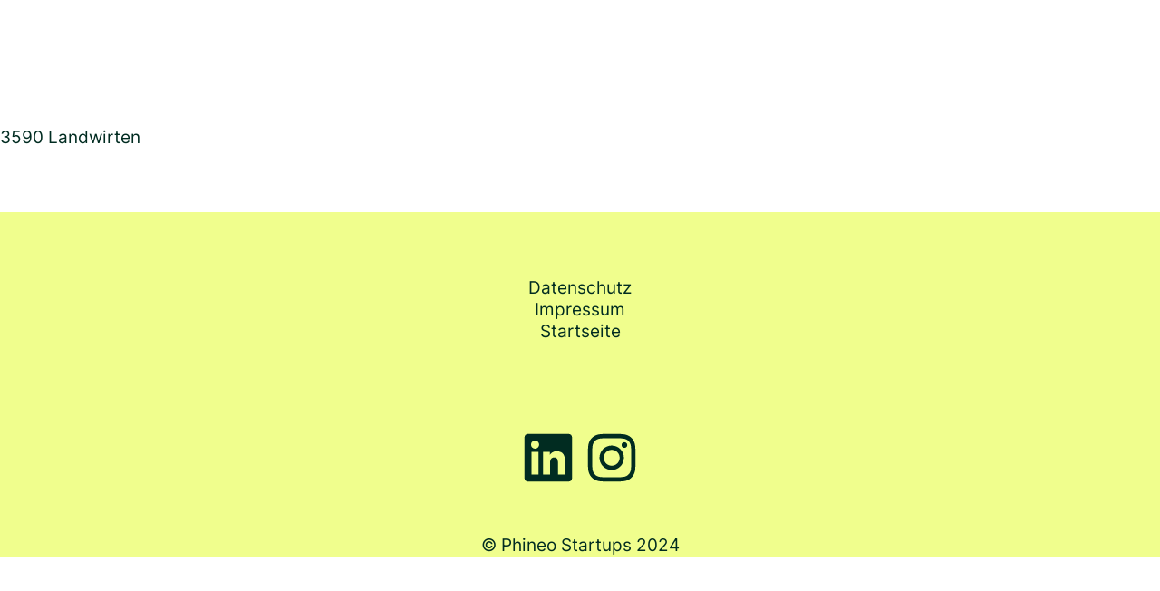

--- FILE ---
content_type: text/css
request_url: https://www.phineo-startups.org/wp-content/themes/impact-startups-theme/public/css/app.28a12e.css
body_size: 13314
content:
*,:after,:before{border:0 solid;box-sizing:border-box}:after,:before{--tw-content:""}html{-webkit-text-size-adjust:100%;font-feature-settings:normal;font-family:Inter,ui-sans-serif,system-ui,-apple-system,Segoe UI,Roboto,Ubuntu,Cantarell,Noto Sans,sans-serif,BlinkMacSystemFont,Helvetica Neue,Arial,Apple Color Emoji,Segoe UI Emoji,Segoe UI Symbol,Noto Color Emoji;font-variation-settings:normal;line-height:1.5;tab-size:4}body{line-height:inherit;margin:0}hr{border-top-width:1px;color:inherit;height:0}abbr:where([title]){text-decoration:underline;-webkit-text-decoration:underline dotted;text-decoration:underline dotted}h1,h2,h3,h4,h5,h6{font-size:inherit;font-weight:inherit}a{color:inherit;text-decoration:inherit}b,strong{font-weight:bolder}code,kbd,pre,samp{font-family:Martian Mono,ui-monospace,SFMono-Regular,Menlo,Monaco,Consolas,Liberation Mono,Courier New,monospace;font-size:1em}small{font-size:80%}sub,sup{font-size:75%;line-height:0;position:relative;vertical-align:initial}sub{bottom:-.25em}sup{top:-.5em}table{border-collapse:collapse;border-color:inherit;text-indent:0}button,input,optgroup,select,textarea{font-feature-settings:inherit;color:inherit;font-family:inherit;font-size:100%;font-variation-settings:inherit;font-weight:inherit;line-height:inherit;margin:0;padding:0}button,select{text-transform:none}[type=button],[type=reset],[type=submit],button{-webkit-appearance:button;background-color:initial;background-image:none}:-moz-focusring{outline:auto}:-moz-ui-invalid{box-shadow:none}progress{vertical-align:initial}::-webkit-inner-spin-button,::-webkit-outer-spin-button{height:auto}[type=search]{-webkit-appearance:textfield;outline-offset:-2px}::-webkit-search-decoration{-webkit-appearance:none}::-webkit-file-upload-button{-webkit-appearance:button;font:inherit}summary{display:list-item}blockquote,dd,dl,figure,h1,h2,h3,h4,h5,h6,hr,p,pre{margin:0}fieldset{margin:0}fieldset,legend{padding:0}menu,ol,ul{list-style:none;margin:0;padding:0}dialog{padding:0}textarea{resize:vertical}input::placeholder,textarea::placeholder{color:#9ca3af}[role=button],button{cursor:pointer}:disabled{cursor:default}audio,canvas,embed,iframe,img,object,svg,video{display:block;vertical-align:middle}img,video{height:auto;max-width:100%}[hidden]{display:none}[multiple],[type=date],[type=datetime-local],[type=email],[type=month],[type=number],[type=password],[type=search],[type=tel],[type=text],[type=time],[type=url],[type=week],input:where(:not([type])),select,textarea{--tw-shadow:0 0 #0000;appearance:none;background-color:#fff;border-color:#6b7280;border-radius:0;border-width:1px;font-size:1rem;line-height:1.5rem;padding:.5rem .75rem}[multiple]:focus,[type=date]:focus,[type=datetime-local]:focus,[type=email]:focus,[type=month]:focus,[type=number]:focus,[type=password]:focus,[type=search]:focus,[type=tel]:focus,[type=text]:focus,[type=time]:focus,[type=url]:focus,[type=week]:focus,input:where(:not([type])):focus,select:focus,textarea:focus{--tw-ring-inset:var(--tw-empty,   );--tw-ring-offset-width:0px;--tw-ring-offset-color:#fff;--tw-ring-color:#2563eb;--tw-ring-offset-shadow:var(--tw-ring-inset) 0 0 0 var(--tw-ring-offset-width) var(--tw-ring-offset-color);--tw-ring-shadow:var(--tw-ring-inset) 0 0 0 calc(1px + var(--tw-ring-offset-width)) var(--tw-ring-color);border-color:#2563eb;box-shadow:0 0 0 0 #fff,0 0 0 1px #2563eb,var(--tw-shadow);box-shadow:var(--tw-ring-offset-shadow),var(--tw-ring-shadow),var(--tw-shadow);outline:2px solid #0000;outline-offset:2px}input::placeholder,textarea::placeholder{color:#6b7280;opacity:1}::-webkit-datetime-edit-fields-wrapper{padding:0}::-webkit-date-and-time-value{min-height:1.5em;text-align:inherit}::-webkit-datetime-edit{display:inline-flex}::-webkit-datetime-edit,::-webkit-datetime-edit-day-field,::-webkit-datetime-edit-hour-field,::-webkit-datetime-edit-meridiem-field,::-webkit-datetime-edit-millisecond-field,::-webkit-datetime-edit-minute-field,::-webkit-datetime-edit-month-field,::-webkit-datetime-edit-second-field,::-webkit-datetime-edit-year-field{padding-bottom:0;padding-top:0}select{background-image:url("data:image/svg+xml;charset=utf-8,%3Csvg xmlns='http://www.w3.org/2000/svg' fill='none' viewBox='0 0 20 20'%3E%3Cpath stroke='%236b7280' stroke-linecap='round' stroke-linejoin='round' stroke-width='1.5' d='m6 8 4 4 4-4'/%3E%3C/svg%3E");background-position:right .5rem center;background-repeat:no-repeat;background-size:1.5em 1.5em;padding-right:2.5rem;-webkit-print-color-adjust:exact;print-color-adjust:exact}[multiple],[size]:where(select:not([size="1"])){background-image:none;background-position:0 0;background-repeat:repeat;background-size:initial;padding-right:.75rem;-webkit-print-color-adjust:inherit;print-color-adjust:inherit}[type=checkbox],[type=radio]{--tw-shadow:0 0 #0000;appearance:none;background-color:#fff;background-origin:border-box;border-color:#6b7280;border-width:1px;color:#2563eb;display:inline-block;flex-shrink:0;height:1rem;padding:0;-webkit-print-color-adjust:exact;print-color-adjust:exact;-webkit-user-select:none;user-select:none;vertical-align:middle;width:1rem}[type=checkbox]{border-radius:0}[type=radio]{border-radius:100%}[type=checkbox]:focus,[type=radio]:focus{--tw-ring-inset:var(--tw-empty,   );--tw-ring-offset-width:2px;--tw-ring-offset-color:#fff;--tw-ring-color:#2563eb;--tw-ring-offset-shadow:var(--tw-ring-inset) 0 0 0 var(--tw-ring-offset-width) var(--tw-ring-offset-color);--tw-ring-shadow:var(--tw-ring-inset) 0 0 0 calc(2px + var(--tw-ring-offset-width)) var(--tw-ring-color);box-shadow:0 0 0 2px #fff,0 0 0 4px #2563eb,var(--tw-shadow);box-shadow:var(--tw-ring-offset-shadow),var(--tw-ring-shadow),var(--tw-shadow);outline:2px solid #0000;outline-offset:2px}[type=checkbox]:checked,[type=radio]:checked{background-color:currentColor;background-position:50%;background-repeat:no-repeat;background-size:100% 100%;border-color:#0000}[type=checkbox]:checked{background-image:url("data:image/svg+xml;charset=utf-8,%3Csvg viewBox='0 0 16 16' fill='%23fff' xmlns='http://www.w3.org/2000/svg'%3E%3Cpath d='M12.207 4.793a1 1 0 0 1 0 1.414l-5 5a1 1 0 0 1-1.414 0l-2-2a1 1 0 0 1 1.414-1.414L6.5 9.086l4.293-4.293a1 1 0 0 1 1.414 0z'/%3E%3C/svg%3E")}[type=radio]:checked{background-image:url("data:image/svg+xml;charset=utf-8,%3Csvg viewBox='0 0 16 16' fill='%23fff' xmlns='http://www.w3.org/2000/svg'%3E%3Ccircle cx='8' cy='8' r='3'/%3E%3C/svg%3E")}[type=checkbox]:checked:focus,[type=checkbox]:checked:hover,[type=checkbox]:indeterminate,[type=radio]:checked:focus,[type=radio]:checked:hover{background-color:currentColor;border-color:#0000}[type=checkbox]:indeterminate{background-image:url("data:image/svg+xml;charset=utf-8,%3Csvg xmlns='http://www.w3.org/2000/svg' fill='none' viewBox='0 0 16 16'%3E%3Cpath stroke='%23fff' stroke-linecap='round' stroke-linejoin='round' stroke-width='2' d='M4 8h8'/%3E%3C/svg%3E");background-position:50%;background-repeat:no-repeat;background-size:100% 100%}[type=checkbox]:indeterminate:focus,[type=checkbox]:indeterminate:hover{background-color:currentColor;border-color:#0000}[type=file]{background:#0000 none repeat 0 0/auto auto padding-box border-box scroll;background:initial;border-color:inherit;border-radius:0;border-width:0;font-size:inherit;line-height:inherit;padding:0}[type=file]:focus{outline:1px solid ButtonText;outline:1px auto -webkit-focus-ring-color}table{border-collapse:initial}iframe{max-width:100%}:where(.frontend,.editor-styles-wrapper) a{font-family:Martian Mono,ui-monospace,SFMono-Regular,Menlo,Monaco,Consolas,Liberation Mono,Courier New,monospace;font-weight:500;text-decoration-line:underline;text-decoration-style:dotted;text-underline-offset:4px}.wpcf7-form label:where(.frontend,.editor-styles-wrapper) a{border-bottom-width:2px}:where(.frontend,.editor-styles-wrapper) a:hover{--tw-bg-opacity:1;background-color:#34ff79}@supports (color:rgb(0 0 0/0)) and (top:var(--f )){:where(.frontend,.editor-styles-wrapper) a:hover{background-color:rgb(52 255 121/var(--tw-bg-opacity))}}:where(.frontend,.editor-styles-wrapper) a:focus{--tw-bg-opacity:1;background-color:#f0fe8d}@supports (color:rgb(0 0 0/0)) and (top:var(--f )){:where(.frontend,.editor-styles-wrapper) a:focus{background-color:rgb(240 254 141/var(--tw-bg-opacity))}}:where(.frontend,.editor-styles-wrapper) a:active{--tw-bg-opacity:1;background-color:#f0fe8d}@supports (color:rgb(0 0 0/0)) and (top:var(--f )){:where(.frontend,.editor-styles-wrapper) a:active{background-color:rgb(240 254 141/var(--tw-bg-opacity))}}@media (min-width:996px){:where(.frontend,.editor-styles-wrapper) a{font-size:19px;line-height:24px}}*,::backdrop,:after,:before{--tw-border-spacing-x:0;--tw-border-spacing-y:0;--tw-translate-x:0;--tw-translate-y:0;--tw-rotate:0;--tw-skew-x:0;--tw-skew-y:0;--tw-scale-x:1;--tw-scale-y:1;--tw-pan-x: ;--tw-pan-y: ;--tw-pinch-zoom: ;--tw-scroll-snap-strictness:proximity;--tw-gradient-from-position: ;--tw-gradient-via-position: ;--tw-gradient-to-position: ;--tw-ordinal: ;--tw-slashed-zero: ;--tw-numeric-figure: ;--tw-numeric-spacing: ;--tw-numeric-fraction: ;--tw-ring-inset: ;--tw-ring-offset-width:0px;--tw-ring-offset-color:#fff;--tw-ring-color:#3b82f680;--tw-ring-offset-shadow:0 0 #0000;--tw-ring-shadow:0 0 #0000;--tw-shadow:0 0 #0000;--tw-shadow-colored:0 0 #0000;--tw-blur: ;--tw-brightness: ;--tw-contrast: ;--tw-grayscale: ;--tw-hue-rotate: ;--tw-invert: ;--tw-saturate: ;--tw-sepia: ;--tw-drop-shadow: ;--tw-backdrop-blur: ;--tw-backdrop-brightness: ;--tw-backdrop-contrast: ;--tw-backdrop-grayscale: ;--tw-backdrop-hue-rotate: ;--tw-backdrop-invert: ;--tw-backdrop-opacity: ;--tw-backdrop-saturate: ;--tw-backdrop-sepia: }.container{width:100%}@media (min-width:768px){.container{max-width:768px}}@media (min-width:996px){.container{max-width:996px}}@media (min-width:1024px){.container{max-width:1024px}}@media (min-width:1170px){.container{max-width:1170px}}@media (min-width:1440px){.container{max-width:1440px}}.btn{--tw-bg-opacity:1;--tw-text-opacity:1;align-items:center;background-color:#4f00ff;color:#f0fe8d;display:inline-flex;font-family:Martian Mono,ui-monospace,SFMono-Regular,Menlo,Monaco,Consolas,Liberation Mono,Courier New,monospace;font-size:15px;font-weight:500;justify-content:space-evenly;line-height:20px;padding:1rem;width:auto}@supports (color:rgb(0 0 0/0)) and (top:var(--f )){.btn{background-color:rgb(79 0 255/var(--tw-bg-opacity));color:rgb(240 254 141/var(--tw-text-opacity))}}.btn:hover{--tw-bg-opacity:1;--tw-text-opacity:1;background-color:#34ff79;color:#4f00ff}@supports (color:rgb(0 0 0/0)) and (top:var(--f )){.btn:hover{background-color:rgb(52 255 121/var(--tw-bg-opacity));color:rgb(79 0 255/var(--tw-text-opacity))}}.btn:focus{--tw-bg-opacity:1;--tw-text-opacity:1;background-color:#f0fe8d;color:#4f00ff}@supports (color:rgb(0 0 0/0)) and (top:var(--f )){.btn:focus{background-color:rgb(240 254 141/var(--tw-bg-opacity));color:rgb(79 0 255/var(--tw-text-opacity))}}.btn:active{--tw-bg-opacity:1;--tw-text-opacity:1;background-color:#f0fe8d;color:#4f00ff}@supports (color:rgb(0 0 0/0)) and (top:var(--f )){.btn:active{background-color:rgb(240 254 141/var(--tw-bg-opacity));color:rgb(79 0 255/var(--tw-text-opacity))}}.btn:disabled{--tw-bg-opacity:1;--tw-text-opacity:1;background-color:#e6e9ea;color:#9da8ab}@supports (color:rgb(0 0 0/0)) and (top:var(--f )){.btn:disabled{background-color:rgb(230 233 234/var(--tw-bg-opacity));color:rgb(157 168 171/var(--tw-text-opacity))}}@media (min-width:996px){.btn{font-size:17px;line-height:24px}}.arrow-right-btn{--tw-bg-opacity:1;--tw-text-opacity:1;align-items:center;background-color:#4f00ff;color:#f0fe8d;display:inline-flex;font-family:Martian Mono,ui-monospace,SFMono-Regular,Menlo,Monaco,Consolas,Liberation Mono,Courier New,monospace;font-size:15px;font-weight:500;justify-content:space-evenly;line-height:20px;padding:1rem;width:auto}@supports (color:rgb(0 0 0/0)) and (top:var(--f )){.arrow-right-btn{background-color:rgb(79 0 255/var(--tw-bg-opacity));color:rgb(240 254 141/var(--tw-text-opacity))}}.arrow-right-btn:hover{--tw-bg-opacity:1;--tw-text-opacity:1;background-color:#34ff79;color:#4f00ff}@supports (color:rgb(0 0 0/0)) and (top:var(--f )){.arrow-right-btn:hover{background-color:rgb(52 255 121/var(--tw-bg-opacity));color:rgb(79 0 255/var(--tw-text-opacity))}}.arrow-right-btn:focus{--tw-bg-opacity:1;--tw-text-opacity:1;background-color:#f0fe8d;color:#4f00ff}@supports (color:rgb(0 0 0/0)) and (top:var(--f )){.arrow-right-btn:focus{background-color:rgb(240 254 141/var(--tw-bg-opacity));color:rgb(79 0 255/var(--tw-text-opacity))}}.arrow-right-btn:active{--tw-bg-opacity:1;--tw-text-opacity:1;background-color:#f0fe8d;color:#4f00ff}@supports (color:rgb(0 0 0/0)) and (top:var(--f )){.arrow-right-btn:active{background-color:rgb(240 254 141/var(--tw-bg-opacity));color:rgb(79 0 255/var(--tw-text-opacity))}}.arrow-right-btn:disabled{--tw-bg-opacity:1;--tw-text-opacity:1;background-color:#e6e9ea;color:#9da8ab}@supports (color:rgb(0 0 0/0)) and (top:var(--f )){.arrow-right-btn:disabled{background-color:rgb(230 233 234/var(--tw-bg-opacity));color:rgb(157 168 171/var(--tw-text-opacity))}}@media (min-width:996px){.arrow-right-btn{font-size:17px;line-height:24px}}.arrow-right-btn{border-radius:2px}.arrow-right-btn:after{--tw-content:url(/wp-content/themes/impact-startups-theme/public/images/arrow-right.463a8c.svg);align-items:center;content:url(/wp-content/themes/impact-startups-theme/public/images/arrow-right.463a8c.svg);content:var(--tw-content);display:flex;height:1.5rem;margin-left:1rem;width:1.5rem}.arrow-right-btn:disabled:after{--tw-content:url(/wp-content/themes/impact-startups-theme/public/images/arrow-right-disabled.dc6752.svg)!important;content:url(/wp-content/themes/impact-startups-theme/public/images/arrow-right-disabled.dc6752.svg)!important;content:var(--tw-content)!important}.arrow-right-btn:active:after,.arrow-right-btn:focus:after,.arrow-right-btn:hover:after{--tw-content:url(/wp-content/themes/impact-startups-theme/public/images/arrow-right-hover.0f4d9c.svg);content:url(/wp-content/themes/impact-startups-theme/public/images/arrow-right-hover.0f4d9c.svg);content:var(--tw-content)}div.wp-block-cover{padding:0 1.25rem}div.wp-block-cover.has-custom-content-position.has-custom-content-position .wp-block-cover__inner-container{margin-left:auto;margin-right:auto;max-width:768px;width:100%}div.wp-block-cover .copyright{bottom:.5rem;font-size:11px;line-height:14px;opacity:.6;padding-bottom:0;position:absolute;right:1rem}.wp-block-group.has-background{padding-left:1.25rem;padding-right:1.25rem}.wp-block-group.has-background p:first-child{padding-top:2.5rem}@media (min-width:996px){.wp-block-group.has-background p:first-child{padding-top:5rem}}figure.wp-block-gallery.wp-block-gallery{max-width:768px;padding-bottom:2.5rem;padding-top:2.5rem}@media (min-width:996px){figure.wp-block-gallery.wp-block-gallery{padding-bottom:50px;padding-top:50px}}figure.wp-block-gallery.wp-block-gallery{--wp--style--gallery-gap-default:20px}@media (min-width:996px){figure.wp-block-gallery.wp-block-gallery{--wp--style--gallery-gap-default:30px}}figure.wp-block-gallery.wp-block-gallery figure.wp-block-image{align-items:center;flex-direction:row;flex-grow:0;margin-bottom:0!important}figure.wp-block-gallery.wp-block-gallery figure.wp-block-image img{height:-moz-fit-content;height:fit-content;margin-bottom:0;margin-top:0;width:-moz-fit-content;width:fit-content}figure.wp-block-gallery.wp-block-gallery.has-nested-images.sdg-gallery figure.wp-block-image:not(#individual-image){width:72px}@media (min-width:996px){figure.wp-block-gallery.wp-block-gallery.has-nested-images.sdg-gallery figure.wp-block-image:not(#individual-image){width:92px}}figure.wp-block-gallery.wp-block-gallery.partners figure img{max-height:5rem;width:auto}.wp-block-image:first-child img,:where(.wp-block-group,.wp-block-cover)+.wp-block-image img{margin-top:50px}@media (min-width:996px){.wp-block-image:first-child img,:where(.wp-block-group,.wp-block-cover)+.wp-block-image img{margin-top:4.5rem}}.wp-block-image{position:relative}.wp-block-image img{margin-bottom:2.5rem}.wp-block-image figcaption{bottom:.5rem;font-size:11px;line-height:14px;opacity:.6;padding-bottom:0;position:absolute;right:1rem}.wp-block-group.alignfull>.wp-block-cover img{left:auto;max-width:100%;right:auto;width:auto}.wp-block-social-links.is-style-logos-only .wp-social-link:focus-within{--tw-text-opacity:1!important;color:#4f00ff!important}@supports (color:rgb(0 0 0/0)) and (top:var(--f )){.wp-block-social-links.is-style-logos-only .wp-social-link:focus-within{color:rgb(79 0 255/var(--tw-text-opacity))!important}}.wp-block-social-links.is-style-logos-only .wp-social-link:hover{--tw-text-opacity:1!important;--tw-scale-x:1;--tw-scale-y:1;color:#34ff79!important;transform:translate(var(--tw-translate-x),var(--tw-translate-y)) rotate(var(--tw-rotate)) skewX(var(--tw-skew-x)) skewY(var(--tw-skew-y)) scaleX(1) scaleY(1);transform:translate(var(--tw-translate-x),var(--tw-translate-y)) rotate(var(--tw-rotate)) skewX(var(--tw-skew-x)) skewY(var(--tw-skew-y)) scaleX(var(--tw-scale-x)) scaleY(var(--tw-scale-y))}@supports (color:rgb(0 0 0/0)) and (top:var(--f )){.wp-block-social-links.is-style-logos-only .wp-social-link:hover{color:rgb(52 255 121/var(--tw-text-opacity))!important}}.wp-block-social-links.is-style-logos-only .wp-social-link a{border-style:none!important}.wp-block-social-links.is-style-logos-only .wp-social-link a:hover{background-color:initial!important}.wp-block-social-links.is-style-logos-only .wp-social-link a svg{height:70px;width:70px}@media (min-width:996px){.main-cover{min-height:837px!important}}.sr-only{clip:rect(0,0,0,0);border-width:0;height:1px;margin:-1px;overflow:hidden;padding:0;position:absolute;white-space:nowrap;width:1px}.static{position:static}.fixed{position:fixed}.absolute{position:absolute}.\!relative{position:relative!important}.relative{position:relative}.inset-0{bottom:0;top:0}.inset-0,.inset-x-0{left:0;right:0}.\!left-0{left:0!important}.-right-full{right:-100%}.bottom-0{bottom:0}.bottom-\[3px\]{bottom:3px}.left-0{left:0}.left-1\/2{left:50%}.left-\[3px\]{left:3px}.right-0{right:0}.right-16{right:4rem}.top-0{top:0}.top-1\/2{top:50%}.top-10{top:2.5rem}.top-60{top:15rem}.z-10{z-index:10}.z-40{z-index:40}.z-50{z-index:50}.\!m-0{margin:0!important}.mx-5{margin-left:1.25rem;margin-right:1.25rem}.mx-auto{margin-left:auto;margin-right:auto}.-ml-4{margin-left:-1rem}.-mt-4{margin-top:-1rem}.mb-10{margin-bottom:2.5rem}.mb-3{margin-bottom:.75rem}.mb-3\.5{margin-bottom:15px}.mb-5{margin-bottom:1.25rem}.mb-6{margin-bottom:1.5rem}.mb-8{margin-bottom:2rem}.mr-2{margin-right:.5rem}.mr-2\.5{margin-right:.625rem}.mt-12{margin-top:3rem}.mt-12\.5{margin-top:50px}.mt-2{margin-top:.5rem}.mt-2\.5{margin-top:.625rem}.mt-3{margin-top:.75rem}.mt-40{margin-top:10rem}.mt-7{margin-top:1.75rem}.mt-7\.5{margin-top:30px}.mt-\[-125px\]{margin-top:-125px}.block{display:block}.inline{display:inline}.flex{display:flex}.grid{display:grid}.contents{display:contents}.hidden{display:none}.aspect-square{aspect-ratio:1/1}.\!h-\[7px\]{height:7px!important}.\!h-auto{height:auto!important}.\!h-full{height:100%!important}.h-8{height:2rem}.h-\[105px\]{height:105px}.h-\[111px\]{height:111px}.h-\[117px\]{height:117px}.h-\[123px\]{height:123px}.h-\[20px\]{height:20px}.h-\[244px\]{height:244px}.h-\[250px\]{height:250px}.h-\[40px\]{height:40px}.h-\[90px\]{height:90px}.h-full{height:100%}.max-h-screen{max-height:100vh}.min-h-\[390px\]{min-height:390px}.min-h-\[419px\]{min-height:419px}.\!w-auto{width:auto!important}.\!w-full{width:100%!important}.w-8{width:2rem}.w-\[105px\]{width:105px}.w-\[111px\]{width:111px}.w-\[117px\]{width:117px}.w-\[123px\]{width:123px}.w-\[20px\]{width:20px}.w-\[216px\]{width:216px}.w-\[244px\]{width:244px}.w-\[250px\]{width:250px}.w-\[40px\]{width:40px}.w-auto{width:auto}.w-full{width:100%}.max-w-\[390px\]{max-width:390px}.max-w-screen-lg2{max-width:1170px}.max-w-screen-sm{max-width:768px}.max-w-screen-xl{max-width:1440px}.flex-shrink-0{flex-shrink:0}.flex-grow{flex-grow:1}.basis-12{flex-basis:3rem}.rotate-\[-13deg\]{--tw-rotate:-13deg;transform:translate(var(--tw-translate-x),var(--tw-translate-y)) rotate(-13deg) skewX(var(--tw-skew-x)) skewY(var(--tw-skew-y)) scaleX(var(--tw-scale-x)) scaleY(var(--tw-scale-y));transform:translate(var(--tw-translate-x),var(--tw-translate-y)) rotate(var(--tw-rotate)) skewX(var(--tw-skew-x)) skewY(var(--tw-skew-y)) scaleX(var(--tw-scale-x)) scaleY(var(--tw-scale-y))}@keyframes spin{to{transform:rotate(1turn)}}.animate-spin{animation:spin 1s linear infinite}.cursor-grab{cursor:grab}.auto-rows-fr{grid-auto-rows:minmax(0,1fr)}.flex-col{flex-direction:column}.flex-wrap{flex-wrap:wrap}.content-center{align-content:center}.content-start{align-content:flex-start}.items-start{align-items:flex-start}.items-center{align-items:center}.justify-end{justify-content:flex-end}.justify-center{justify-content:center}.justify-between{justify-content:space-between}.gap-12{gap:3rem}.gap-12\.5{gap:50px}.gap-2{gap:.5rem}.gap-5{gap:1.25rem}.gap-6{gap:1.5rem}.self-start{align-self:flex-start}.self-end{align-self:flex-end}.self-center{align-self:center}.overflow-auto{overflow:auto}.overflow-hidden{overflow:hidden}.overflow-x-hidden{overflow-x:hidden}.\!rounded-none{border-radius:0!important}.rounded-full{border-radius:9999px}.rounded-sm{border-radius:.125rem}.border-\[3px\]{border-width:3px}.border-green-900{--tw-border-opacity:1;border-color:#004a0d}@supports (color:rgb(0 0 0/0)) and (top:var(--f )){.border-green-900{border-color:rgb(0 74 13/var(--tw-border-opacity))}}.bg-black{--tw-bg-opacity:1;background-color:#000}@supports (color:rgb(0 0 0/0)) and (top:var(--f )){.bg-black{background-color:rgb(0 0 0/var(--tw-bg-opacity))}}.bg-blue-hope{--tw-bg-opacity:1;background-color:#4f00ff}@supports (color:rgb(0 0 0/0)) and (top:var(--f )){.bg-blue-hope{background-color:rgb(79 0 255/var(--tw-bg-opacity))}}.bg-green-010{--tw-bg-opacity:1;background-color:#f5fcf7}@supports (color:rgb(0 0 0/0)) and (top:var(--f )){.bg-green-010{background-color:rgb(245 252 247/var(--tw-bg-opacity))}}.bg-green-100{--tw-bg-opacity:1;background-color:#e1f8e9}@supports (color:rgb(0 0 0/0)) and (top:var(--f )){.bg-green-100{background-color:rgb(225 248 233/var(--tw-bg-opacity))}}.bg-green-150{--tw-bg-opacity:1;background-color:#ccf3da}@supports (color:rgb(0 0 0/0)) and (top:var(--f )){.bg-green-150{background-color:rgb(204 243 218/var(--tw-bg-opacity))}}.bg-green-200{--tw-bg-opacity:1;background-color:#b8efcc}@supports (color:rgb(0 0 0/0)) and (top:var(--f )){.bg-green-200{background-color:rgb(184 239 204/var(--tw-bg-opacity))}}.bg-green-impact{--tw-bg-opacity:1;background-color:#34ff79}@supports (color:rgb(0 0 0/0)) and (top:var(--f )){.bg-green-impact{background-color:rgb(52 255 121/var(--tw-bg-opacity))}}.bg-green-primary{--tw-bg-opacity:1;background-color:#012c21}@supports (color:rgb(0 0 0/0)) and (top:var(--f )){.bg-green-primary{background-color:rgb(1 44 33/var(--tw-bg-opacity))}}.bg-magenta{--tw-bg-opacity:1;background-color:#9c005f}@supports (color:rgb(0 0 0/0)) and (top:var(--f )){.bg-magenta{background-color:rgb(156 0 95/var(--tw-bg-opacity))}}.bg-white{--tw-bg-opacity:1;background-color:#fff}@supports (color:rgb(0 0 0/0)) and (top:var(--f )){.bg-white{background-color:rgb(255 255 255/var(--tw-bg-opacity))}}.bg-yellow{--tw-bg-opacity:1;background-color:#f0fe8d}@supports (color:rgb(0 0 0/0)) and (top:var(--f )){.bg-yellow{background-color:rgb(240 254 141/var(--tw-bg-opacity))}}.bg-yellow-400{--tw-bg-opacity:1;background-color:#f2ff78}@supports (color:rgb(0 0 0/0)) and (top:var(--f )){.bg-yellow-400{background-color:rgb(242 255 120/var(--tw-bg-opacity))}}.bg-opacity-60{--tw-bg-opacity:0.6}.fill-green-impact{fill:#34ff79}.object-cover{object-fit:cover}.p-1{padding:.25rem}.p-5{padding:1.25rem}.px-1{padding-left:.25rem;padding-right:.25rem}.px-4{padding-left:1rem;padding-right:1rem}.px-5{padding-left:1.25rem;padding-right:1.25rem}.py-2{padding-bottom:.5rem;padding-top:.5rem}.py-5{padding-bottom:1.25rem;padding-top:1.25rem}.py-7{padding-bottom:1.75rem;padding-top:1.75rem}.\!pt-8{padding-top:2rem!important}.pb-0{padding-bottom:0}.pb-10{padding-bottom:2.5rem}.pb-2{padding-bottom:.5rem}.pb-3{padding-bottom:.75rem}.pb-4{padding-bottom:1rem}.pb-6{padding-bottom:1.5rem}.pb-7{padding-bottom:1.75rem}.pt-10{padding-top:2.5rem}.pt-12{padding-top:3rem}.pt-12\.5{padding-top:50px}.pt-16{padding-top:4rem}.pt-18{padding-top:4.5rem}.pt-7{padding-top:1.75rem}.pt-7\.5{padding-top:30px}.pt-\[110px\]{padding-top:110px}.text-left{text-align:left}.text-center{text-align:center}.text-right{text-align:right}.font-mono{font-family:Martian Mono,ui-monospace,SFMono-Regular,Menlo,Monaco,Consolas,Liberation Mono,Courier New,monospace}.text-bmd{font-size:14px;line-height:20px}.text-bsm{font-size:11px;line-height:14px}.text-btmd{font-size:17px;line-height:24px}.text-btsm{font-size:15px;line-height:20px}.text-bxl{font-size:24px;line-height:36px}.text-gsm{font-size:12px;line-height:16px}.text-hsm{font-size:24px;line-height:32px}.text-hxs{font-size:16px;line-height:24px}.text-lsm{font-size:11px;line-height:16px}.text-nsm{font-size:60px;line-height:70px}.font-bold{font-weight:700}.font-medium{font-weight:500}.font-semibold{font-weight:600}.italic{font-style:italic}.leading-none{line-height:1}.leading-tight{line-height:1.25}.tracking-\[-6px\]{letter-spacing:-6px}.text-blue-hope{--tw-text-opacity:1;color:#4f00ff}@supports (color:rgb(0 0 0/0)) and (top:var(--f )){.text-blue-hope{color:rgb(79 0 255/var(--tw-text-opacity))}}.text-green-010{--tw-text-opacity:1;color:#f5fcf7}@supports (color:rgb(0 0 0/0)) and (top:var(--f )){.text-green-010{color:rgb(245 252 247/var(--tw-text-opacity))}}.text-green-impact{--tw-text-opacity:1;color:#34ff79}@supports (color:rgb(0 0 0/0)) and (top:var(--f )){.text-green-impact{color:rgb(52 255 121/var(--tw-text-opacity))}}.text-green-primary{--tw-text-opacity:1;color:#012c21}@supports (color:rgb(0 0 0/0)) and (top:var(--f )){.text-green-primary{color:rgb(1 44 33/var(--tw-text-opacity))}}.text-grey-400{--tw-text-opacity:1;color:#9da8ab}@supports (color:rgb(0 0 0/0)) and (top:var(--f )){.text-grey-400{color:rgb(157 168 171/var(--tw-text-opacity))}}.text-white{--tw-text-opacity:1;color:#fff}@supports (color:rgb(0 0 0/0)) and (top:var(--f )){.text-white{color:rgb(255 255 255/var(--tw-text-opacity))}}.text-yellow{--tw-text-opacity:1;color:#f0fe8d}@supports (color:rgb(0 0 0/0)) and (top:var(--f )){.text-yellow{color:rgb(240 254 141/var(--tw-text-opacity))}}.no-underline{text-decoration-line:none}.opacity-0{opacity:0}.opacity-100{opacity:1}.shadow-menu{--tw-shadow:0px 4px 4px #00000040;--tw-shadow-colored:0px 4px 4px var(--tw-shadow-color);box-shadow:0 0 #0000,0 0 #0000,0 4px 4px #00000040;box-shadow:var(--tw-ring-offset-shadow,0 0 #0000),var(--tw-ring-shadow,0 0 #0000),var(--tw-shadow)}.grayscale{--tw-grayscale:grayscale(100%);filter:var(--tw-blur) var(--tw-brightness) var(--tw-contrast) grayscale(100%) var(--tw-hue-rotate) var(--tw-invert) var(--tw-saturate) var(--tw-sepia) var(--tw-drop-shadow)}.filter,.grayscale{filter:var(--tw-blur) var(--tw-brightness) var(--tw-contrast) var(--tw-grayscale) var(--tw-hue-rotate) var(--tw-invert) var(--tw-saturate) var(--tw-sepia) var(--tw-drop-shadow)}.transition{transition-duration:.15s;transition-property:color,background-color,border-color,text-decoration-color,fill,stroke,opacity,box-shadow,transform,filter,-webkit-backdrop-filter;transition-property:color,background-color,border-color,text-decoration-color,fill,stroke,opacity,box-shadow,transform,filter,backdrop-filter;transition-property:color,background-color,border-color,text-decoration-color,fill,stroke,opacity,box-shadow,transform,filter,backdrop-filter,-webkit-backdrop-filter;transition-timing-function:cubic-bezier(.4,0,.2,1)}.transition-\[right\]{transition-property:right;transition-timing-function:cubic-bezier(.4,0,.2,1)}.duration-150,.transition-\[right\]{transition-duration:.15s}.duration-300{transition-duration:.3s}.ease-in{transition-timing-function:cubic-bezier(.4,0,1,1)}.ease-out{transition-timing-function:cubic-bezier(0,0,.2,1)}.content{--tw-content:"";content:"";content:var(--tw-content)}.alignfull,.alignwide{margin-left:calc(50% - 50vw);margin-right:calc(50% - 50vw);max-width:100vw}.wp-block-group.alignwide>.wp-block-cover img{left:auto;max-width:100%;right:auto;width:auto}@media (min-width:1440px){.alignwide{margin-left:calc(50% - 720px);margin-right:calc(50% - 720px);max-width:1440px;width:1440px}}.alignnormal{margin-left:calc(50% - 512px);margin-right:calc(50% - 512px);width:1024px}.aligncenter{margin-left:auto;margin-right:auto}@font-face{font-family:swiper-icons;font-style:normal;font-weight:400;src:url("data:application/font-woff;charset=utf-8;base64, [base64]//wADZ2x5ZgAAAywAAADMAAAD2MHtryVoZWFkAAABbAAAADAAAAA2E2+eoWhoZWEAAAGcAAAAHwAAACQC9gDzaG10eAAAAigAAAAZAAAArgJkABFsb2NhAAAC0AAAAFoAAABaFQAUGG1heHAAAAG8AAAAHwAAACAAcABAbmFtZQAAA/gAAAE5AAACXvFdBwlwb3N0AAAFNAAAAGIAAACE5s74hXjaY2BkYGAAYpf5Hu/j+W2+MnAzMYDAzaX6QjD6/4//Bxj5GA8AuRwMYGkAPywL13jaY2BkYGA88P8Agx4j+/8fQDYfA1AEBWgDAIB2BOoAeNpjYGRgYNBh4GdgYgABEMnIABJzYNADCQAACWgAsQB42mNgYfzCOIGBlYGB0YcxjYGBwR1Kf2WQZGhhYGBiYGVmgAFGBiQQkOaawtDAoMBQxXjg/wEGPcYDDA4wNUA2CCgwsAAAO4EL6gAAeNpj2M0gyAACqxgGNWBkZ2D4/wMA+xkDdgAAAHjaY2BgYGaAYBkGRgYQiAHyGMF8FgYHIM3DwMHABGQrMOgyWDLEM1T9/w8UBfEMgLzE////P/5//f/V/xv+r4eaAAeMbAxwIUYmIMHEgKYAYjUcsDAwsLKxc3BycfPw8jEQA/[base64]/uznmfPFBNODM2K7MTQ45YEAZqGP81AmGGcF3iPqOop0r1SPTaTbVkfUe4HXj97wYE+yNwWYxwWu4v1ugWHgo3S1XdZEVqWM7ET0cfnLGxWfkgR42o2PvWrDMBSFj/IHLaF0zKjRgdiVMwScNRAoWUoH78Y2icB/yIY09An6AH2Bdu/UB+yxopYshQiEvnvu0dURgDt8QeC8PDw7Fpji3fEA4z/PEJ6YOB5hKh4dj3EvXhxPqH/SKUY3rJ7srZ4FZnh1PMAtPhwP6fl2PMJMPDgeQ4rY8YT6Gzao0eAEA409DuggmTnFnOcSCiEiLMgxCiTI6Cq5DZUd3Qmp10vO0LaLTd2cjN4fOumlc7lUYbSQcZFkutRG7g6JKZKy0RmdLY680CDnEJ+UMkpFFe1RN7nxdVpXrC4aTtnaurOnYercZg2YVmLN/d/gczfEimrE/fs/bOuq29Zmn8tloORaXgZgGa78yO9/cnXm2BpaGvq25Dv9S4E9+5SIc9PqupJKhYFSSl47+Qcr1mYNAAAAeNptw0cKwkAAAMDZJA8Q7OUJvkLsPfZ6zFVERPy8qHh2YER+3i/BP83vIBLLySsoKimrqKqpa2hp6+jq6RsYGhmbmJqZSy0sraxtbO3sHRydnEMU4uR6yx7JJXveP7WrDycAAAAAAAH//wACeNpjYGRgYOABYhkgZgJCZgZNBkYGLQZtIJsFLMYAAAw3ALgAeNolizEKgDAQBCchRbC2sFER0YD6qVQiBCv/H9ezGI6Z5XBAw8CBK/m5iQQVauVbXLnOrMZv2oLdKFa8Pjuru2hJzGabmOSLzNMzvutpB3N42mNgZGBg4GKQYzBhYMxJLMlj4GBgAYow/P/PAJJhLM6sSoWKfWCAAwDAjgbRAAB42mNgYGBkAIIbCZo5IPrmUn0hGA0AO8EFTQAA")}:root{--swiper-theme-color:#007aff}.swiper,swiper-container{display:block;list-style:none;margin-left:auto;margin-right:auto;overflow:hidden;padding:0;position:relative;z-index:1}.swiper-vertical>.swiper-wrapper{flex-direction:column}.swiper-wrapper{box-sizing:initial;display:flex;height:100%;position:relative;transition-property:transform;transition-timing-function:ease;transition-timing-function:var(--swiper-wrapper-transition-timing-function,initial);width:100%;z-index:1}.swiper-android .swiper-slide,.swiper-wrapper{transform:translateZ(0)}.swiper-horizontal{touch-action:pan-y}.swiper-vertical{touch-action:pan-x}.swiper-slide,swiper-slide{display:block;flex-shrink:0;height:100%;position:relative;transition-property:transform;width:100%}.swiper-slide-invisible-blank{visibility:hidden}.swiper-autoheight,.swiper-autoheight .swiper-slide{height:auto}.swiper-autoheight .swiper-wrapper{align-items:flex-start;transition-property:transform,height}.swiper-backface-hidden .swiper-slide{backface-visibility:hidden;transform:translateZ(0)}.swiper-3d.swiper-css-mode .swiper-wrapper{perspective:1200px}.swiper-3d .swiper-wrapper{transform-style:preserve-3d}.swiper-3d{perspective:1200px}.swiper-3d .swiper-cube-shadow,.swiper-3d .swiper-slide,.swiper-3d .swiper-slide-shadow,.swiper-3d .swiper-slide-shadow-bottom,.swiper-3d .swiper-slide-shadow-left,.swiper-3d .swiper-slide-shadow-right,.swiper-3d .swiper-slide-shadow-top{transform-style:preserve-3d}.swiper-3d .swiper-slide-shadow,.swiper-3d .swiper-slide-shadow-bottom,.swiper-3d .swiper-slide-shadow-left,.swiper-3d .swiper-slide-shadow-right,.swiper-3d .swiper-slide-shadow-top{height:100%;left:0;pointer-events:none;position:absolute;top:0;width:100%;z-index:10}.swiper-3d .swiper-slide-shadow{background:#00000026}.swiper-3d .swiper-slide-shadow-left{background-image:linear-gradient(270deg,#00000080,#0000)}.swiper-3d .swiper-slide-shadow-right{background-image:linear-gradient(90deg,#00000080,#0000)}.swiper-3d .swiper-slide-shadow-top{background-image:linear-gradient(0deg,#00000080,#0000)}.swiper-3d .swiper-slide-shadow-bottom{background-image:linear-gradient(180deg,#00000080,#0000)}.swiper-css-mode>.swiper-wrapper{-ms-overflow-style:none;overflow:auto;scrollbar-width:none}.swiper-css-mode>.swiper-wrapper::-webkit-scrollbar{display:none}.swiper-css-mode>.swiper-wrapper>.swiper-slide{scroll-snap-align:start start}.swiper-horizontal.swiper-css-mode>.swiper-wrapper{scroll-snap-type:x mandatory}.swiper-vertical.swiper-css-mode>.swiper-wrapper{scroll-snap-type:y mandatory}.swiper-css-mode.swiper-free-mode>.swiper-wrapper{scroll-snap-type:none}.swiper-css-mode.swiper-free-mode>.swiper-wrapper>.swiper-slide{scroll-snap-align:none}.swiper-centered>.swiper-wrapper:before{content:"";flex-shrink:0;order:9999}.swiper-centered>.swiper-wrapper>.swiper-slide{scroll-snap-align:center center;scroll-snap-stop:always}.swiper-centered.swiper-horizontal>.swiper-wrapper>.swiper-slide:first-child{margin-left:var(--swiper-centered-offset-before)}.swiper-centered.swiper-horizontal>.swiper-wrapper:before{height:100%;min-height:1px;width:var(--swiper-centered-offset-after)}.swiper-centered.swiper-vertical>.swiper-wrapper>.swiper-slide:first-child{margin-top:var(--swiper-centered-offset-before)}.swiper-centered.swiper-vertical>.swiper-wrapper:before{height:var(--swiper-centered-offset-after);min-width:1px;width:100%}.swiper-lazy-preloader{border:4px solid #007aff;border:4px solid var(--swiper-preloader-color,var(--swiper-theme-color));border-radius:50%;border-top:4px solid #0000;box-sizing:border-box;height:42px;left:50%;margin-left:-21px;margin-top:-21px;position:absolute;top:50%;transform-origin:50%;width:42px;z-index:10}.swiper-watch-progress .swiper-slide-visible .swiper-lazy-preloader,.swiper:not(.swiper-watch-progress) .swiper-lazy-preloader,swiper-container:not(.swiper-watch-progress) .swiper-lazy-preloader{animation:swiper-preloader-spin 1s linear infinite}.swiper-lazy-preloader-white{--swiper-preloader-color:#fff}.swiper-lazy-preloader-black{--swiper-preloader-color:#000}@keyframes swiper-preloader-spin{0%{transform:rotate(0deg)}to{transform:rotate(1turn)}}.swiper-virtual .swiper-slide{-webkit-backface-visibility:hidden;transform:translateZ(0)}.swiper-virtual.swiper-css-mode .swiper-wrapper:after{content:"";left:0;pointer-events:none;position:absolute;top:0}.swiper-virtual.swiper-css-mode.swiper-horizontal .swiper-wrapper:after{height:1px;width:var(--swiper-virtual-size)}.swiper-virtual.swiper-css-mode.swiper-vertical .swiper-wrapper:after{height:var(--swiper-virtual-size);width:1px}:root{--swiper-navigation-size:44px}.swiper-button-next,.swiper-button-prev{align-items:center;color:#007aff;color:var(--swiper-navigation-color,var(--swiper-theme-color));cursor:pointer;display:flex;height:44px;height:var(--swiper-navigation-size);justify-content:center;margin-top:-22px;margin-top:calc(0px - var(--swiper-navigation-size)/2);position:absolute;top:50%;top:var(--swiper-navigation-top-offset,50%);width:27px;width:calc(var(--swiper-navigation-size)/44*27);z-index:10}.swiper-button-next.swiper-button-disabled,.swiper-button-prev.swiper-button-disabled{cursor:auto;opacity:.35;pointer-events:none}.swiper-button-next.swiper-button-hidden,.swiper-button-prev.swiper-button-hidden{cursor:auto;opacity:0;pointer-events:none}.swiper-navigation-disabled .swiper-button-next,.swiper-navigation-disabled .swiper-button-prev{display:none!important}.swiper-button-next:after,.swiper-button-prev:after{font-family:swiper-icons;font-size:44px;font-size:var(--swiper-navigation-size);font-variant:normal;letter-spacing:0;line-height:1;text-transform:none!important}.swiper-button-prev,.swiper-rtl .swiper-button-next{left:10px;left:var(--swiper-navigation-sides-offset,10px);right:auto}.swiper-button-prev:after,.swiper-rtl .swiper-button-next:after{content:"prev"}.swiper-button-next,.swiper-rtl .swiper-button-prev{left:auto;right:10px;right:var(--swiper-navigation-sides-offset,10px)}.swiper-button-next:after,.swiper-rtl .swiper-button-prev:after{content:"next"}.swiper-button-lock{display:none}.swiper-pagination{position:absolute;text-align:center;transform:translateZ(0);transition:opacity .3s;z-index:10}.swiper-pagination.swiper-pagination-hidden{opacity:0}.swiper-pagination-disabled>.swiper-pagination,.swiper-pagination.swiper-pagination-disabled{display:none!important}.swiper-horizontal>.swiper-pagination-bullets,.swiper-pagination-bullets.swiper-pagination-horizontal,.swiper-pagination-custom,.swiper-pagination-fraction{bottom:8px;bottom:var(--swiper-pagination-bottom,8px);left:0;top:auto;top:var(--swiper-pagination-top,auto);width:100%}.swiper-pagination-bullets-dynamic{font-size:0;overflow:hidden}.swiper-pagination-bullets-dynamic .swiper-pagination-bullet{position:relative;transform:scale(.33)}.swiper-pagination-bullets-dynamic .swiper-pagination-bullet-active,.swiper-pagination-bullets-dynamic .swiper-pagination-bullet-active-main{transform:scale(1)}.swiper-pagination-bullets-dynamic .swiper-pagination-bullet-active-prev{transform:scale(.66)}.swiper-pagination-bullets-dynamic .swiper-pagination-bullet-active-prev-prev{transform:scale(.33)}.swiper-pagination-bullets-dynamic .swiper-pagination-bullet-active-next{transform:scale(.66)}.swiper-pagination-bullets-dynamic .swiper-pagination-bullet-active-next-next{transform:scale(.33)}.swiper-pagination-bullet{background:#000;background:var(--swiper-pagination-bullet-inactive-color,#000);border-radius:50%;border-radius:var(--swiper-pagination-bullet-border-radius,50%);display:inline-block;height:8px;height:var(--swiper-pagination-bullet-height,var(--swiper-pagination-bullet-size,8px));opacity:.2;opacity:var(--swiper-pagination-bullet-inactive-opacity,.2);width:8px;width:var(--swiper-pagination-bullet-width,var(--swiper-pagination-bullet-size,8px))}button.swiper-pagination-bullet{appearance:none;border:none;box-shadow:none;margin:0;padding:0}.swiper-pagination-clickable .swiper-pagination-bullet{cursor:pointer}.swiper-pagination-bullet:only-child{display:none!important}.swiper-pagination-bullet-active{background:#007aff;background:var(--swiper-pagination-color,var(--swiper-theme-color));opacity:1;opacity:var(--swiper-pagination-bullet-opacity,1)}.swiper-pagination-vertical.swiper-pagination-bullets,.swiper-vertical>.swiper-pagination-bullets{left:auto;left:var(--swiper-pagination-left,auto);right:8px;right:var(--swiper-pagination-right,8px);top:50%;transform:translate3d(0,-50%,0)}.swiper-pagination-vertical.swiper-pagination-bullets .swiper-pagination-bullet,.swiper-vertical>.swiper-pagination-bullets .swiper-pagination-bullet{display:block;margin:6px 0;margin:var(--swiper-pagination-bullet-vertical-gap,6px) 0}.swiper-pagination-vertical.swiper-pagination-bullets.swiper-pagination-bullets-dynamic,.swiper-vertical>.swiper-pagination-bullets.swiper-pagination-bullets-dynamic{top:50%;transform:translateY(-50%);width:8px}.swiper-pagination-vertical.swiper-pagination-bullets.swiper-pagination-bullets-dynamic .swiper-pagination-bullet,.swiper-vertical>.swiper-pagination-bullets.swiper-pagination-bullets-dynamic .swiper-pagination-bullet{display:inline-block;transition:transform .2s,top .2s}.swiper-horizontal>.swiper-pagination-bullets .swiper-pagination-bullet,.swiper-pagination-horizontal.swiper-pagination-bullets .swiper-pagination-bullet{margin:0 4px;margin:0 var(--swiper-pagination-bullet-horizontal-gap,4px)}.swiper-horizontal>.swiper-pagination-bullets.swiper-pagination-bullets-dynamic,.swiper-pagination-horizontal.swiper-pagination-bullets.swiper-pagination-bullets-dynamic{left:50%;transform:translateX(-50%);white-space:nowrap}.swiper-horizontal>.swiper-pagination-bullets.swiper-pagination-bullets-dynamic .swiper-pagination-bullet,.swiper-pagination-horizontal.swiper-pagination-bullets.swiper-pagination-bullets-dynamic .swiper-pagination-bullet{transition:transform .2s,left .2s}.swiper-horizontal.swiper-rtl>.swiper-pagination-bullets-dynamic .swiper-pagination-bullet,:host(.swiper-horizontal.swiper-rtl) .swiper-pagination-bullets-dynamic .swiper-pagination-bullet{transition:transform .2s,right .2s}.swiper-pagination-fraction{color:inherit;color:var(--swiper-pagination-fraction-color,inherit)}.swiper-pagination-progressbar{background:#00000040;background:var(--swiper-pagination-progressbar-bg-color,#00000040);position:absolute}.swiper-pagination-progressbar .swiper-pagination-progressbar-fill{background:#007aff;background:var(--swiper-pagination-color,var(--swiper-theme-color));height:100%;left:0;position:absolute;top:0;transform:scale(0);transform-origin:left top;width:100%}.swiper-rtl .swiper-pagination-progressbar .swiper-pagination-progressbar-fill{transform-origin:right top}.swiper-horizontal>.swiper-pagination-progressbar,.swiper-pagination-progressbar.swiper-pagination-horizontal,.swiper-pagination-progressbar.swiper-pagination-vertical.swiper-pagination-progressbar-opposite,.swiper-vertical>.swiper-pagination-progressbar.swiper-pagination-progressbar-opposite{height:4px;height:var(--swiper-pagination-progressbar-size,4px);left:0;top:0;width:100%}.swiper-horizontal>.swiper-pagination-progressbar.swiper-pagination-progressbar-opposite,.swiper-pagination-progressbar.swiper-pagination-horizontal.swiper-pagination-progressbar-opposite,.swiper-pagination-progressbar.swiper-pagination-vertical,.swiper-vertical>.swiper-pagination-progressbar{height:100%;left:0;top:0;width:4px;width:var(--swiper-pagination-progressbar-size,4px)}.swiper-pagination-lock{display:none}.swiper-scrollbar{background:#0000001a;background:var(--swiper-scrollbar-bg-color,#0000001a);border-radius:10px;border-radius:var(--swiper-scrollbar-border-radius,10px);position:relative;-ms-touch-action:none}.swiper-scrollbar-disabled>.swiper-scrollbar,.swiper-scrollbar.swiper-scrollbar-disabled{display:none!important}.swiper-horizontal>.swiper-scrollbar,.swiper-scrollbar.swiper-scrollbar-horizontal{bottom:4px;bottom:var(--swiper-scrollbar-bottom,4px);height:4px;height:var(--swiper-scrollbar-size,4px);left:1%;left:var(--swiper-scrollbar-sides-offset,1%);position:absolute;top:auto;top:var(--swiper-scrollbar-top,auto);width:98%;width:calc(100% - var(--swiper-scrollbar-sides-offset, 1%)*2);z-index:50}.swiper-scrollbar.swiper-scrollbar-vertical,.swiper-vertical>.swiper-scrollbar{height:98%;height:calc(100% - var(--swiper-scrollbar-sides-offset, 1%)*2);left:auto;left:var(--swiper-scrollbar-left,auto);position:absolute;right:4px;right:var(--swiper-scrollbar-right,4px);top:1%;top:var(--swiper-scrollbar-sides-offset,1%);width:4px;width:var(--swiper-scrollbar-size,4px);z-index:50}.swiper-scrollbar-drag{background:#00000080;background:var(--swiper-scrollbar-drag-bg-color,#00000080);border-radius:10px;border-radius:var(--swiper-scrollbar-border-radius,10px);height:100%;left:0;position:relative;top:0;width:100%}.swiper-scrollbar-cursor-drag{cursor:move}.swiper-scrollbar-lock{display:none}.swiper-zoom-container{align-items:center;display:flex;height:100%;justify-content:center;text-align:center;width:100%}.swiper-zoom-container>canvas,.swiper-zoom-container>img,.swiper-zoom-container>svg{max-height:100%;max-width:100%;object-fit:contain}.swiper-slide-zoomed{cursor:move;touch-action:none}.swiper .swiper-notification,swiper-container .swiper-notification{left:0;opacity:0;pointer-events:none;position:absolute;top:0;z-index:-1000}.swiper-free-mode>.swiper-wrapper{margin:0 auto;transition-timing-function:ease-out}.swiper-grid>.swiper-wrapper{flex-wrap:wrap}.swiper-grid-column>.swiper-wrapper{flex-direction:column;flex-wrap:wrap}.swiper-fade.swiper-free-mode .swiper-slide{transition-timing-function:ease-out}.swiper-fade .swiper-slide{pointer-events:none;transition-property:opacity}.swiper-fade .swiper-slide .swiper-slide{pointer-events:none}.swiper-fade .swiper-slide-active,.swiper-fade .swiper-slide-active .swiper-slide-active{pointer-events:auto}.swiper-cube{overflow:visible}.swiper-cube .swiper-slide{backface-visibility:hidden;height:100%;pointer-events:none;transform-origin:0 0;visibility:hidden;width:100%;z-index:1}.swiper-cube .swiper-slide .swiper-slide{pointer-events:none}.swiper-cube.swiper-rtl .swiper-slide{transform-origin:100% 0}.swiper-cube .swiper-slide-active,.swiper-cube .swiper-slide-active .swiper-slide-active{pointer-events:auto}.swiper-cube .swiper-slide-active,.swiper-cube .swiper-slide-next,.swiper-cube .swiper-slide-next+.swiper-slide,.swiper-cube .swiper-slide-prev{pointer-events:auto;visibility:visible}.swiper-cube .swiper-slide-shadow-bottom,.swiper-cube .swiper-slide-shadow-left,.swiper-cube .swiper-slide-shadow-right,.swiper-cube .swiper-slide-shadow-top{backface-visibility:hidden;z-index:0}.swiper-cube .swiper-cube-shadow{bottom:0;height:100%;left:0;opacity:.6;position:absolute;width:100%;z-index:0}.swiper-cube .swiper-cube-shadow:before{background:#000;bottom:0;content:"";filter:blur(50px);left:0;position:absolute;right:0;top:0}.swiper-flip{overflow:visible}.swiper-flip .swiper-slide{backface-visibility:hidden;pointer-events:none;z-index:1}.swiper-flip .swiper-slide .swiper-slide{pointer-events:none}.swiper-flip .swiper-slide-active,.swiper-flip .swiper-slide-active .swiper-slide-active{pointer-events:auto}.swiper-flip .swiper-slide-shadow-bottom,.swiper-flip .swiper-slide-shadow-left,.swiper-flip .swiper-slide-shadow-right,.swiper-flip .swiper-slide-shadow-top{backface-visibility:hidden;z-index:0}.swiper-creative .swiper-slide{backface-visibility:hidden;overflow:hidden;transition-property:transform,opacity,height}.swiper-cards{overflow:visible}.swiper-cards .swiper-slide{backface-visibility:hidden;overflow:hidden;transform-origin:center bottom}@supports (font-variation-settings:normal){@font-face{font-named-instance:"Regular";font-display:swap;font-family:Inter;font-style:normal;font-weight:100 900;src:url(/wp-content/themes/impact-startups-theme/public/fonts/Inter/Inter-VariableFont_slnt,wght.aadb65.ttf) format("truetype")}@font-face{font-named-instance:"Regular";font-display:swap;font-family:Martian Mono;font-style:normal;font-weight:100 900;src:url(/wp-content/themes/impact-startups-theme/public/fonts/Martian_Mono/MartianMono-VariableFont_wdth,wght.9dc9a4.ttf) format("truetype")}}:where(.frontend,.editor-styles-wrapper) h1,:where(.frontend,.editor-styles-wrapper) h2,:where(.frontend,.editor-styles-wrapper) h3,:where(.frontend,.editor-styles-wrapper) h4,:where(.frontend,.editor-styles-wrapper) h5,:where(.frontend,.editor-styles-wrapper) h6{font-family:Martian Mono,ui-monospace,SFMono-Regular,Menlo,Monaco,Consolas,Liberation Mono,Courier New,monospace;font-weight:500;text-align:left}@media (min-width:996px){:where(.frontend,.editor-styles-wrapper) h1,:where(.frontend,.editor-styles-wrapper) h2,:where(.frontend,.editor-styles-wrapper) h3,:where(.frontend,.editor-styles-wrapper) h4,:where(.frontend,.editor-styles-wrapper) h5,:where(.frontend,.editor-styles-wrapper) h6{text-align:center}}:where(.frontend,.editor-styles-wrapper) h1{font-size:50px;line-height:60px}:where(.frontend,.editor-styles-wrapper) h2{font-size:24px;line-height:32px;padding-bottom:50px}@media (min-width:996px){:where(.frontend,.editor-styles-wrapper) h2{font-size:32px;line-height:40px;padding-bottom:30px}}:where(.frontend,.editor-styles-wrapper) :where(.wp-block-group,.wp-block-cover)+h2,:where(.frontend,.editor-styles-wrapper) h2:first-child{padding-top:50px}@media (min-width:996px){:where(.frontend,.editor-styles-wrapper) :where(.wp-block-group,.wp-block-cover)+h2,:where(.frontend,.editor-styles-wrapper) h2:first-child{padding-top:5rem}}:where(.frontend,.editor-styles-wrapper) h3{font-size:24px;line-height:32px;padding-bottom:15px}@media (min-width:996px){:where(.frontend,.editor-styles-wrapper) h3{font-size:28px;line-height:36px;padding-bottom:30px}}:where(.frontend,.editor-styles-wrapper) :where(.wp-block-group,.wp-block-cover)+h3,:where(.frontend,.editor-styles-wrapper) h3:first-child{padding-top:2.5rem}@media (min-width:996px){:where(.frontend,.editor-styles-wrapper) :where(.wp-block-group,.wp-block-cover)+h3,:where(.frontend,.editor-styles-wrapper) h3:first-child{padding-top:5rem}}:where(.frontend,.editor-styles-wrapper) h4{font-size:11px;line-height:14px}@media (min-width:996px){:where(.frontend,.editor-styles-wrapper) h4{font-size:16px;line-height:24px}}:where(.frontend,.editor-styles-wrapper) h5{font-size:24px;line-height:32px}:where(.frontend,.editor-styles-wrapper) h6{font-size:16px;line-height:24px}:where(.frontend,.editor-styles-wrapper) .entry-content>h1{margin-left:auto;margin-right:auto;max-width:768px}:where(.frontend,.editor-styles-wrapper) .entry-content>h2{margin-left:auto;margin-right:auto;max-width:768px}:where(.frontend,.editor-styles-wrapper) .entry-content>h3{margin-left:auto;margin-right:auto;max-width:768px}:where(.frontend,.editor-styles-wrapper) .entry-content>h4{margin-left:auto;margin-right:auto;max-width:768px}:where(.frontend,.editor-styles-wrapper) .entry-content>h5{margin-left:auto;margin-right:auto;max-width:768px}:where(.frontend,.editor-styles-wrapper) .entry-content>h6{margin-left:auto;margin-right:auto;max-width:768px}:where(.frontend,.editor-styles-wrapper) .entry-content>p{margin-left:auto;margin-right:auto;max-width:768px}:where(.frontend,.editor-styles-wrapper) p{padding-bottom:30px}@media (min-width:996px){:where(.frontend,.editor-styles-wrapper) p{padding-bottom:50px}}:where(.frontend,.editor-styles-wrapper) p.has-large-font-size{font-size:24px!important;line-height:36px!important}:where(.frontend,.editor-styles-wrapper) p.has-large-font-size{font-family:Martian Mono,ui-monospace,SFMono-Regular,Menlo,Monaco,Consolas,Liberation Mono,Courier New,monospace;font-weight:500}@media (min-width:996px){:where(.frontend,.editor-styles-wrapper) p.has-large-font-size{font-size:32px!important;line-height:40px!important}}:where(.frontend,.editor-styles-wrapper) p.has-x-large-font-size{font-size:60px!important;line-height:70px!important}:where(.frontend,.editor-styles-wrapper) p.has-x-large-font-size{font-family:Martian Mono,ui-monospace,SFMono-Regular,Menlo,Monaco,Consolas,Liberation Mono,Courier New,monospace;font-weight:600}@media (min-width:996px){:where(.frontend,.editor-styles-wrapper) p.has-x-large-font-size{font-size:100px!important;line-height:110px!important}}.swiper .swiper-scrollbar-drag{--tw-bg-opacity:1;background-color:#4f00ff;border-radius:0}@supports (color:rgb(0 0 0/0)) and (top:var(--f )){.swiper .swiper-scrollbar-drag{background-color:rgb(79 0 255/var(--tw-bg-opacity))}}.wp-block-buttons{padding-bottom:30px}@media (min-width:996px){.wp-block-buttons{padding-bottom:50px}}.wp-block-buttons .wp-block-button .wp-block-button__link{--tw-bg-opacity:1;--tw-text-opacity:1;align-items:center;background-color:#4f00ff;color:#f0fe8d;display:inline-flex;font-family:Martian Mono,ui-monospace,SFMono-Regular,Menlo,Monaco,Consolas,Liberation Mono,Courier New,monospace;font-size:15px;font-weight:500;justify-content:space-evenly;line-height:20px;padding:1rem;width:auto}@supports (color:rgb(0 0 0/0)) and (top:var(--f )){.wp-block-buttons .wp-block-button .wp-block-button__link{background-color:rgb(79 0 255/var(--tw-bg-opacity));color:rgb(240 254 141/var(--tw-text-opacity))}}.wp-block-buttons .wp-block-button .wp-block-button__link:hover{--tw-bg-opacity:1;--tw-text-opacity:1;background-color:#34ff79;color:#4f00ff}@supports (color:rgb(0 0 0/0)) and (top:var(--f )){.wp-block-buttons .wp-block-button .wp-block-button__link:hover{background-color:rgb(52 255 121/var(--tw-bg-opacity));color:rgb(79 0 255/var(--tw-text-opacity))}}.wp-block-buttons .wp-block-button .wp-block-button__link:focus{--tw-bg-opacity:1;--tw-text-opacity:1;background-color:#f0fe8d;color:#4f00ff}@supports (color:rgb(0 0 0/0)) and (top:var(--f )){.wp-block-buttons .wp-block-button .wp-block-button__link:focus{background-color:rgb(240 254 141/var(--tw-bg-opacity));color:rgb(79 0 255/var(--tw-text-opacity))}}.wp-block-buttons .wp-block-button .wp-block-button__link:active{--tw-bg-opacity:1;--tw-text-opacity:1;background-color:#f0fe8d;color:#4f00ff}@supports (color:rgb(0 0 0/0)) and (top:var(--f )){.wp-block-buttons .wp-block-button .wp-block-button__link:active{background-color:rgb(240 254 141/var(--tw-bg-opacity));color:rgb(79 0 255/var(--tw-text-opacity))}}.wp-block-buttons .wp-block-button .wp-block-button__link:disabled{--tw-bg-opacity:1;--tw-text-opacity:1;background-color:#e6e9ea;color:#9da8ab}@supports (color:rgb(0 0 0/0)) and (top:var(--f )){.wp-block-buttons .wp-block-button .wp-block-button__link:disabled{background-color:rgb(230 233 234/var(--tw-bg-opacity));color:rgb(157 168 171/var(--tw-text-opacity))}}@media (min-width:996px){.wp-block-buttons .wp-block-button .wp-block-button__link{font-size:17px;line-height:24px}}.wp-block-buttons .wp-block-button .wp-block-button__link{border-radius:2px}.wp-block-buttons .wp-block-button .wp-block-button__link:after{--tw-content:url(/wp-content/themes/impact-startups-theme/public/images/arrow-right.463a8c.svg);align-items:center;content:url(/wp-content/themes/impact-startups-theme/public/images/arrow-right.463a8c.svg);content:var(--tw-content);display:flex;height:1.5rem;margin-left:1rem;width:1.5rem}.wp-block-buttons .wp-block-button .wp-block-button__link:disabled:after{--tw-content:url(/wp-content/themes/impact-startups-theme/public/images/arrow-right-disabled.dc6752.svg)!important;content:url(/wp-content/themes/impact-startups-theme/public/images/arrow-right-disabled.dc6752.svg)!important;content:var(--tw-content)!important}.wp-block-buttons .wp-block-button .wp-block-button__link:active:after,.wp-block-buttons .wp-block-button .wp-block-button__link:focus:after,.wp-block-buttons .wp-block-button .wp-block-button__link:hover:after{--tw-content:url(/wp-content/themes/impact-startups-theme/public/images/arrow-right-hover.0f4d9c.svg);content:url(/wp-content/themes/impact-startups-theme/public/images/arrow-right-hover.0f4d9c.svg);content:var(--tw-content)}.editor-styles-wrapper ul,.entry-content ul{list-style-type:none}.entry-content ul li:before{--tw-text-opacity:1;--tw-content:"x";color:#34ff79;content:"x";content:var(--tw-content);font-size:17px;line-height:24px;padding-right:.75rem;vertical-align:text-bottom}@supports (color:rgb(0 0 0/0)) and (top:var(--f )){.entry-content ul li:before{color:rgb(52 255 121/var(--tw-text-opacity))}}.editor-styles-wrapper ul li:before{--tw-text-opacity:1;--tw-content:"x";color:#34ff79;content:"x";content:var(--tw-content);font-size:17px;line-height:24px;padding-right:.75rem;vertical-align:text-bottom}@supports (color:rgb(0 0 0/0)) and (top:var(--f )){.editor-styles-wrapper ul li:before{color:rgb(52 255 121/var(--tw-text-opacity))}}@media (min-width:996px){.editor-styles-wrapper ul li:before,.entry-content ul li:before{font-family:Martian Mono,ui-monospace,SFMono-Regular,Menlo,Monaco,Consolas,Liberation Mono,Courier New,monospace;font-size:24px;font-weight:500;line-height:32px}}.editor-styles-wrapper ul:last-child,.entry-content ul:last-child{padding-bottom:1.25rem}@media (min-width:996px){.editor-styles-wrapper ul:last-child,.entry-content ul:last-child{padding-bottom:50px}}.wpcf7-form{display:flex;flex-direction:column;padding-bottom:1.25rem;padding-top:1.25rem}.wpcf7-form button[type=submit]{--tw-bg-opacity:1;--tw-text-opacity:1;align-items:center;background-color:#4f00ff;color:#f0fe8d;display:inline-flex;font-family:Martian Mono,ui-monospace,SFMono-Regular,Menlo,Monaco,Consolas,Liberation Mono,Courier New,monospace;font-size:15px;font-weight:500;justify-content:space-evenly;line-height:20px;padding:1rem;width:auto}@supports (color:rgb(0 0 0/0)) and (top:var(--f )){.wpcf7-form button[type=submit]{background-color:rgb(79 0 255/var(--tw-bg-opacity));color:rgb(240 254 141/var(--tw-text-opacity))}}.wpcf7-form button[type=submit]:hover{--tw-bg-opacity:1;--tw-text-opacity:1;background-color:#34ff79;color:#4f00ff}@supports (color:rgb(0 0 0/0)) and (top:var(--f )){.wpcf7-form button[type=submit]:hover{background-color:rgb(52 255 121/var(--tw-bg-opacity));color:rgb(79 0 255/var(--tw-text-opacity))}}.wpcf7-form button[type=submit]:focus{--tw-bg-opacity:1;--tw-text-opacity:1;background-color:#f0fe8d;color:#4f00ff}@supports (color:rgb(0 0 0/0)) and (top:var(--f )){.wpcf7-form button[type=submit]:focus{background-color:rgb(240 254 141/var(--tw-bg-opacity));color:rgb(79 0 255/var(--tw-text-opacity))}}.wpcf7-form button[type=submit]:active{--tw-bg-opacity:1;--tw-text-opacity:1;background-color:#f0fe8d;color:#4f00ff}@supports (color:rgb(0 0 0/0)) and (top:var(--f )){.wpcf7-form button[type=submit]:active{background-color:rgb(240 254 141/var(--tw-bg-opacity));color:rgb(79 0 255/var(--tw-text-opacity))}}.wpcf7-form button[type=submit]:disabled{--tw-bg-opacity:1;--tw-text-opacity:1;background-color:#e6e9ea;color:#9da8ab}@supports (color:rgb(0 0 0/0)) and (top:var(--f )){.wpcf7-form button[type=submit]:disabled{background-color:rgb(230 233 234/var(--tw-bg-opacity));color:rgb(157 168 171/var(--tw-text-opacity))}}@media (min-width:996px){.wpcf7-form button[type=submit]{font-size:17px;line-height:24px}}.wpcf7-form button[type=submit]{border-radius:2px}.wpcf7-form button[type=submit]:after{--tw-content:url(/wp-content/themes/impact-startups-theme/public/images/arrow-right.463a8c.svg);align-items:center;content:url(/wp-content/themes/impact-startups-theme/public/images/arrow-right.463a8c.svg);content:var(--tw-content);display:flex;height:1.5rem;margin-left:1rem;width:1.5rem}.wpcf7-form button[type=submit]:disabled:after{--tw-content:url(/wp-content/themes/impact-startups-theme/public/images/arrow-right-disabled.dc6752.svg)!important;content:url(/wp-content/themes/impact-startups-theme/public/images/arrow-right-disabled.dc6752.svg)!important;content:var(--tw-content)!important}.wpcf7-form button[type=submit]:active:after,.wpcf7-form button[type=submit]:focus:after,.wpcf7-form button[type=submit]:hover:after{--tw-content:url(/wp-content/themes/impact-startups-theme/public/images/arrow-right-hover.0f4d9c.svg);content:url(/wp-content/themes/impact-startups-theme/public/images/arrow-right-hover.0f4d9c.svg);content:var(--tw-content)}.wpcf7-form input[type=checkbox]{--tw-ring-offset-shadow:var(--tw-ring-inset) 0 0 0 var(--tw-ring-offset-width) var(--tw-ring-offset-color);--tw-ring-shadow:var(--tw-ring-inset) 0 0 0 calc(2px + var(--tw-ring-offset-width)) var(--tw-ring-color);border-radius:2px;bottom:-.5rem;box-shadow:var(--tw-ring-inset) 0 0 0 var(--tw-ring-offset-width) var(--tw-ring-offset-color),var(--tw-ring-inset) 0 0 0 calc(2px + var(--tw-ring-offset-width)) #f5fcf7,0 0 #0000;box-shadow:var(--tw-ring-offset-shadow),var(--tw-ring-shadow),var(--tw-shadow,0 0 #0000);color:#0000;height:1.25rem;margin-right:.5rem;width:1.25rem}.wpcf7-form input[type=checkbox],.wpcf7-form input[type=checkbox]:focus{--tw-ring-opacity:1;--tw-ring-color:rgba(245,252,247,var(--tw-ring-opacity))}.wpcf7-form .submit-container{display:flex;justify-content:center;margin-top:30px;padding-bottom:0;width:100%}.wpcf7-form input,.wpcf7-form textarea{background-color:initial;border-style:none;font-size:17px;line-height:24px;width:100%}.wpcf7-form input:focus,.wpcf7-form textarea:focus{--tw-ring-offset-shadow:var(--tw-ring-inset) 0 0 0 var(--tw-ring-offset-width) var(--tw-ring-offset-color);--tw-ring-shadow:var(--tw-ring-inset) 0 0 0 calc(var(--tw-ring-offset-width)) var(--tw-ring-color);box-shadow:var(--tw-ring-inset) 0 0 0 var(--tw-ring-offset-width) var(--tw-ring-offset-color),var(--tw-ring-inset) 0 0 0 calc(var(--tw-ring-offset-width)) var(--tw-ring-color),0 0 #0000;box-shadow:var(--tw-ring-offset-shadow),var(--tw-ring-shadow),var(--tw-shadow,0 0 #0000)}.wpcf7-form textarea{height:1rem;overflow:hidden}.wpcf7-form label{align-items:flex-end;display:flex;font-size:14px;gap:.5rem;line-height:20px}.wpcf7-form label a{font-family:Inter,ui-sans-serif,system-ui,-apple-system,Segoe UI,Roboto,Ubuntu,Cantarell,Noto Sans,sans-serif,BlinkMacSystemFont,Helvetica Neue,Arial,Apple Color Emoji,Segoe UI Emoji,Segoe UI Symbol,Noto Color Emoji!important;font-size:14px!important;font-weight:400!important;line-height:20px!important}.wpcf7-form label.underline{border-bottom-width:2px}.wpcf7-form .wpcf7-not-valid-tip{position:absolute}.wpcf7-form.sent>*{visibility:hidden}.wpcf7-form.sent>.wpcf7-response-output{border-style:none;margin-left:0;margin-right:0;order:-1;padding-left:0;padding-right:0;visibility:visible}.popup-container .page-header{max-width:90%}.popup-container h2{padding-top:0}.popup-container .entry-content{background-color:initial;padding-bottom:0;padding-left:0;padding-right:0}.popup-container .entry-content>p:first-child{padding-top:0}.popup-container a:hover{--tw-text-opacity:1;color:#012c21}@supports (color:rgb(0 0 0/0)) and (top:var(--f )){.popup-container a:hover{color:rgb(1 44 33/var(--tw-text-opacity))}}.popup-container p:last-child{padding-bottom:0}.popup-container .page-header{display:block!important}.otgs-development-site-front-end{display:none}.wpml-ls-legacy-list-horizontal{padding:0;text-align:left;text-transform:uppercase}.wpml-ls-legacy-list-horizontal li.wpml-ls-item{padding-left:.5rem;padding-right:.5rem}.wpml-ls-legacy-list-horizontal li.wpml-ls-item.wpml-ls-current-language a{--tw-bg-opacity:1;background-color:#34ff79}@supports (color:rgb(0 0 0/0)) and (top:var(--f )){.wpml-ls-legacy-list-horizontal li.wpml-ls-item.wpml-ls-current-language a{background-color:rgb(52 255 121/var(--tw-bg-opacity))}}.wpml-ls-legacy-list-horizontal li:first-child{border-right-width:2px;border-style:solid;padding-left:0}.wpml-ls-legacy-list-horizontal a.wpml-ls-link{padding:0}[x-cloak]{display:none!important}.navigation-wrapper a.brand:before{transition:height .3s cubic-bezier(.64,0,.37,1.1) 0s,width .3s cubic-bezier(.64,0,.37,1.1) 0s}body.page .page-header{display:none}html body iframe#LeadboosterContainer{bottom:30px!important;z-index:9990!important}.before\:block:before{content:var(--tw-content);display:block}.before\:h-\[56px\]:before{content:var(--tw-content);height:56px}.before\:h-\[70px\]:before{content:var(--tw-content);height:70px}.before\:w-\[148px\]:before{content:var(--tw-content);width:148px}.before\:w-\[185px\]:before{content:var(--tw-content);width:185px}.before\:bg-\[url\(\'\.\.\/images\/logo\.svg\'\)\]:before{background-image:url(/wp-content/themes/impact-startups-theme/public/images/logo.1e4392.svg);content:var(--tw-content)}.before\:bg-contain:before{background-size:contain;content:var(--tw-content)}.before\:bg-no-repeat:before{background-repeat:no-repeat;content:var(--tw-content)}.before\:content:before{--tw-content:"";content:"";content:var(--tw-content)}.empty\:hidden:empty{display:none}.focus-within\:\!bg-transparent:focus-within{background-color:initial!important}.focus-within\:bg-yellow:focus-within{--tw-bg-opacity:1;background-color:#f0fe8d}@supports (color:rgb(0 0 0/0)) and (top:var(--f )){.focus-within\:bg-yellow:focus-within{background-color:rgb(240 254 141/var(--tw-bg-opacity))}}.focus-within\:\!text-blue-hope:focus-within{--tw-text-opacity:1!important;color:#4f00ff!important}@supports (color:rgb(0 0 0/0)) and (top:var(--f )){.focus-within\:\!text-blue-hope:focus-within{color:rgb(79 0 255/var(--tw-text-opacity))!important}}.focus-within\:text-blue-hope:focus-within{--tw-text-opacity:1;color:#4f00ff}@supports (color:rgb(0 0 0/0)) and (top:var(--f )){.focus-within\:text-blue-hope:focus-within{color:rgb(79 0 255/var(--tw-text-opacity))}}.hover\:bg-green-impact:hover{--tw-bg-opacity:1;background-color:#34ff79}@supports (color:rgb(0 0 0/0)) and (top:var(--f )){.hover\:bg-green-impact:hover{background-color:rgb(52 255 121/var(--tw-bg-opacity))}}.hover\:bg-green-primary:hover{--tw-bg-opacity:1;background-color:#012c21}@supports (color:rgb(0 0 0/0)) and (top:var(--f )){.hover\:bg-green-primary:hover{background-color:rgb(1 44 33/var(--tw-bg-opacity))}}.hover\:bg-transparent:hover{background-color:initial}.hover\:text-blue-hope:hover{--tw-text-opacity:1;color:#4f00ff}@supports (color:rgb(0 0 0/0)) and (top:var(--f )){.hover\:text-blue-hope:hover{color:rgb(79 0 255/var(--tw-text-opacity))}}.hover\:text-green-impact:hover{--tw-text-opacity:1;color:#34ff79}@supports (color:rgb(0 0 0/0)) and (top:var(--f )){.hover\:text-green-impact:hover{color:rgb(52 255 121/var(--tw-text-opacity))}}.hover\:text-green-primary:hover{--tw-text-opacity:1;color:#012c21}@supports (color:rgb(0 0 0/0)) and (top:var(--f )){.hover\:text-green-primary:hover{color:rgb(1 44 33/var(--tw-text-opacity))}}.focus\:not-sr-only:focus{clip:auto;height:auto;margin:0;overflow:visible;padding:0;position:static;white-space:normal;width:auto}.focus\:bg-transparent:focus{background-color:initial}.focus\:text-green-primary:focus{--tw-text-opacity:1;color:#012c21}@supports (color:rgb(0 0 0/0)) and (top:var(--f )){.focus\:text-green-primary:focus{color:rgb(1 44 33/var(--tw-text-opacity))}}.active\:bg-transparent:active{background-color:initial}.active\:text-green-primary:active{--tw-text-opacity:1;color:#012c21}@supports (color:rgb(0 0 0/0)) and (top:var(--f )){.active\:text-green-primary:active{color:rgb(1 44 33/var(--tw-text-opacity))}}.active\:text-yellow:active{--tw-text-opacity:1;color:#f0fe8d}@supports (color:rgb(0 0 0/0)) and (top:var(--f )){.active\:text-yellow:active{color:rgb(240 254 141/var(--tw-text-opacity))}}@media (min-width:768px){.sm\:grid-cols-2{grid-template-columns:repeat(2,minmax(0,1fr))}.sm\:flex-row{flex-direction:row}.sm\:items-start{align-items:flex-start}.sm\:px-16{padding-left:4rem;padding-right:4rem}.sm\:text-left{text-align:left}}@media (min-width:996px){.md\:fixed{position:fixed}.md\:mx-0{margin-left:0;margin-right:0}.md\:mb-12{margin-bottom:3rem}.md\:mb-12\.5{margin-bottom:50px}.md\:mb-3{margin-bottom:.75rem}.md\:mb-7{margin-bottom:1.75rem}.md\:mb-7\.5{margin-bottom:30px}.md\:mt-12{margin-top:3rem}.md\:mt-12\.5{margin-top:50px}.md\:mt-4{margin-top:1rem}.md\:mt-\[-150px\]{margin-top:-150px}.md\:mt-\[100px\]{margin-top:100px}.md\:h-\[177px\]{height:177px}.md\:h-\[183px\]{height:183px}.md\:h-\[294px\]{height:294px}.md\:h-\[300px\]{height:300px}.md\:h-auto{height:auto}.md\:min-h-\[569px\]{min-height:569px}.md\:w-3\/4,.md\:w-9\/12{width:75%}.md\:w-\[177px\]{width:177px}.md\:w-\[183px\]{width:183px}.md\:w-\[234px\]{width:234px}.md\:w-\[256px\]{width:256px}.md\:w-\[294px\]{width:294px}.md\:w-\[300px\]{width:300px}.md\:w-auto{width:auto}.md\:min-w-\[512px\]{min-width:512px}.md\:basis-16{flex-basis:4rem}.md\:grid-cols-3{grid-template-columns:repeat(3,minmax(0,1fr))}.md\:gap-7{gap:1.75rem}.md\:gap-7\.5{gap:30px}.md\:pb-12{padding-bottom:3rem}.md\:pb-12\.5{padding-bottom:50px}.md\:pb-5{padding-bottom:1.25rem}.md\:pb-7{padding-bottom:1.75rem}.md\:pb-7\.5{padding-bottom:30px}.md\:text-left{text-align:left}.md\:text-bmd{font-size:14px;line-height:20px}.md\:text-btlg{font-size:19px;line-height:24px}.md\:text-bxl{font-size:24px;line-height:36px}.md\:text-hlg{font-size:32px;line-height:40px}.md\:text-hsm{font-size:24px;line-height:32px}.md\:text-llg{font-size:14px;line-height:19px}}@media (min-width:1024px){.lg\:mt-7{margin-top:1.75rem}.lg\:mt-7\.5{margin-top:30px}.lg\:w-1\/2{width:50%}}.\[\&_p\]\:pb-0 p{padding-bottom:0}

--- FILE ---
content_type: text/javascript
request_url: https://www.phineo-startups.org/wp-content/themes/impact-startups-theme/public/js/app.684d89.js
body_size: 1934
content:
(self.webpackChunk_roots_bud_sage_sage=self.webpackChunk_roots_bud_sage_sage||[]).push([[143],{"./scripts/app.js":(e,t,s)=>{"use strict";var o=s("../node_modules/@roots/sage/lib/client/dom-ready.js"),r=s("../node_modules/alpinejs/dist/module.esm.js"),i=(s("./scripts/header.js"),s("../node_modules/swiper/swiper.esm.js")),n=s("jquery");const a={modules:[i.LW,i.Gk],slidesPerView:"auto",speed:100,mousewheel:{forceToAxis:!0},scrollbar:{el:".swiper-scrollbar",horizontalClass:"swiper-scrollbar",draggable:!0},on:{lock:e=>n(e.el).removeClass("cursor-grab"),unlock:e=>n(e.el).addClass("cursor-grab")}};let l={".swiper.person":{...a,spaceBetween:20},".swiper.startup":a};for(const[m,w]of Object.entries(l))new i.ZP(m,w);s("./scripts/wpcf7.js"),s("./scripts/countup.js");var h=s("jquery");var p=s("jquery");document.addEventListener("alpine:init",(()=>{Alpine.store("popup",{open:!1,loading:!1,content:"",show(e){history.pushState({},"",""),p(window).one("popstate",(e=>{this.open=!1})),this.loading=!0,this.open=!0,fetch(e).then((e=>e.text())).then((e=>{this.loading=!1,this.content=p(e).find("#main").html(),Alpine.nextTick((()=>{p(document).trigger("popup.loaded")}))}))}})}));var c=s("jquery");var u=s("jquery");var d=s("jquery");window.Alpine=r.Z,r.Z.start();!function(e){const t=t=>!(!t||!e(t).length)&&(e("html, body").animate({scrollTop:e(t).offset().top-60}),r.Z.store("header").open=!1,!0);e(document).ready((()=>t(location.hash))),e(document).on("click","a[href*='#']",(function(e){let s=new URL(this.href);s.host==location.host&&s.pathname==location.pathname&&t(s.hash)&&(location.hash=s.hash,e.stopPropagation(),e.preventDefault())}));e(document).ready((()=>{const t=e=>{e.target.style.height="1px",e.target.style.height=e.target.scrollHeight+"px"};e("textarea").keyup(t),e("textarea").each(((e,s)=>{t({target:s})}))}));const s=()=>{let t=location.hostname.replace("www.","");e("a[href^=http], form[method=post]").each((function(){!this.href||-1!=this.href.indexOf(t)&&this.href.indexOf(".pdf")!=this.href.length-4||e(this).attr({target:"_blank"})}))};e(document).ready(s),e(document).ajaxComplete(s)}(d),(0,o.Z)((async e=>{e&&console.error(e),h(".wp-block-button.chat a").click((e=>{e.preventDefault(),window.LeadBooster&&LeadBooster.trigger("open")})),p("a.popup, .wp-block-button.popup a, .person a.read-more, li.menu-item.popup a").click((e=>{e.preventDefault(),Alpine.store("popup").show(e.target.href)})),c(".wp-block-button.calendly, li.menu-item.calendly a").click((e=>{e.preventDefault(),Calendly.showPopupWidget("https://calendly.com/phineostartups")})),(()=>{let e={a:e=>{let t=new URL(e.currentTarget.href);return e=>t.searchParams.get(e)},button:e=>{let t=u(e.target);return e=>t.data(e)}};for(const[t,s]of Object.entries(e))u(document).on("click",t,(e=>{let t=s(e);window._paq&&t("matomo-event-name")&&_paq.push(["trackEvent",t("matomo-event-category")??"Button",t("matomo-event-action")??"click",t("matomo-event-name")])}))})();const t=new Event("website.ready");window.dispatchEvent(t)}))},"./scripts/countup.js":(e,t,s)=>{var o=s("jquery");const r=class{constructor(e,t){this.elem=o(e),this.html=this.elem.html(),this.interval=10,this.places=0;let s=parseFloat(this.html),r=parseInt(this.html);this.isInt=s==r,this.number=this.isInt?r:s,isNaN(this.number)||(this.step=this.number/(t/this.interval),this.isInt||(this.places=this.number.toString().split(".")[1].length||0),this.power=Math.pow(10,this.places),this.html=this.html.replace(this.number,"%NUMBER%"),this.reset())}isScrolledIntoView(){let e=o(window).scrollTop(),t=e+o(window).height(),s=this.elem.offset().top,r=s+this.elem.height();return s>=e&&s<t||r>e&&r<=t}replace(e){if(!this.isInt){let t=e.toString().split(".");t.length>1&&(t[1]=t[1].padEnd(this.places,"0")),e=t.join(".")}this.elem.html(this.html.replace("%NUMBER%",e))}reset(){this.replace(0),this.id&&clearInterval(this.id),this.id=null}countup(){let e=0;this.id||(this.id=setInterval((()=>{e+=this.step,e>=this.number&&(clearInterval(this.id),e=this.number),this.replace(Math.round(e*this.power)/this.power)}),this.interval))}};document.addEventListener("alpine:init",(()=>{Alpine.data("countup",(()=>({elems:[],init(){o(".countup").each(((e,t)=>{this.elems.push(new r(t,1500))})),this.scroll()},scroll(e){this.elems.forEach((e=>{e.isScrolledIntoView()?e.countup():e.reset()}))}})))}))},"./scripts/header.js":()=>{document.addEventListener("alpine:init",(()=>{Alpine.store("header",{small:!1,open:!1}),Alpine.data("header",(()=>({shown:!1,init(){this.scroll({target:this.$el})},scroll(e){this.$store.header.small=jQuery(e.target).scrollTop()>40},getLogoClasses(){return this.$store.header.small?"before:w-[148px] before:h-[56px]":"before:w-[185px] before:h-[70px]"},getContainerClasses(){return this.$store.header.small?"py-2":"py-5"}})))}))},"./scripts/wpcf7.js":(e,t,s)=>{var o=s("jquery");o(document).on("popup.loaded",(function(){o("div.wpcf7.no-js > form").each(((e,t)=>{wpcf7.init(t),t.closest(".wpcf7").classList.replace("no-js","js")}))}))},"./styles/app.css":()=>{},jquery:e=>{"use strict";e.exports=window.jQuery}},e=>{var t=t=>e(e.s=t);e.O(0,[259,81],(()=>(t("./scripts/app.js"),t("./styles/app.css"))));e.O()}]);

--- FILE ---
content_type: text/javascript
request_url: https://www.phineo-startups.org/wp-content/themes/impact-startups-theme/public/js/81.adc7ca.js
body_size: 34717
content:
"use strict";(self.webpackChunk_roots_bud_sage_sage=self.webpackChunk_roots_bud_sage_sage||[]).push([[81],{"../node_modules/alpinejs/dist/module.esm.js":(e,t,r)=>{r.d(t,{Z:()=>Br});var n,i,s,a,l=!1,o=!1,d=[],c=-1;function u(e){!function(e){d.includes(e)||d.push(e);o||l||(l=!0,queueMicrotask(f))}(e)}function p(e){let t=d.indexOf(e);-1!==t&&t>c&&d.splice(t,1)}function f(){l=!1,o=!0;for(let e=0;e<d.length;e++)d[e](),c=e;d.length=0,c=-1,o=!1}var h=!0;function m(e){i=e}function g(e,t,r={}){e.dispatchEvent(new CustomEvent(t,{detail:r,bubbles:!0,composed:!0,cancelable:!0}))}function v(e,t){if("function"==typeof ShadowRoot&&e instanceof ShadowRoot)return void Array.from(e.children).forEach((e=>v(e,t)));let r=!1;if(t(e,(()=>r=!0)),r)return;let n=e.firstElementChild;for(;n;)v(n,t),n=n.nextElementSibling}function b(e,...t){console.warn(`Alpine Warning: ${e}`,...t)}var _=!1;var x=[],w=[];function y(){return x.map((e=>e()))}function S(){return x.concat(w).map((e=>e()))}function T(e){x.push(e)}function E(e){w.push(e)}function C(e,t=!1){return M(e,(e=>{if((t?S():y()).some((t=>e.matches(t))))return!0}))}function M(e,t){if(e){if(t(e))return e;if(e._x_teleportBack&&(e=e._x_teleportBack),e.parentElement)return M(e.parentElement,t)}}var k=[];function O(e,t=v,r=(()=>{})){!function(e){xe=!0;let t=Symbol();ye=t,we.set(t,[]);let r=()=>{for(;we.get(t).length;)we.get(t).shift()();we.delete(t)},n=()=>{xe=!1,r()};e(r),n()}((()=>{t(e,((e,t)=>{r(e,t),k.forEach((r=>r(e,t))),be(e,e.attributes).forEach((e=>e())),e._x_ignore&&t()}))}))}function P(e){v(e,(e=>{j(e),function(e){if(e._x_cleanups)for(;e._x_cleanups.length;)e._x_cleanups.pop()()}(e)}))}var A=[],L=[],z=[];function I(e,t){"function"==typeof t?(e._x_cleanups||(e._x_cleanups=[]),e._x_cleanups.push(t)):(t=e,L.push(t))}function D(e){A.push(e)}function $(e,t,r){e._x_attributeCleanups||(e._x_attributeCleanups={}),e._x_attributeCleanups[t]||(e._x_attributeCleanups[t]=[]),e._x_attributeCleanups[t].push(r)}function j(e,t){e._x_attributeCleanups&&Object.entries(e._x_attributeCleanups).forEach((([r,n])=>{(void 0===t||t.includes(r))&&(n.forEach((e=>e())),delete e._x_attributeCleanups[r])}))}var N=new MutationObserver(q),G=!1;function B(){N.observe(document,{subtree:!0,childList:!0,attributes:!0,attributeOldValue:!0}),G=!0}function R(){(F=F.concat(N.takeRecords())).length&&!V&&(V=!0,queueMicrotask((()=>{q(F),F.length=0,V=!1}))),N.disconnect(),G=!1}var F=[],V=!1;function H(e){if(!G)return e();R();let t=e();return B(),t}var W=!1,X=[];function q(e){if(W)return void(X=X.concat(e));let t=[],r=[],n=new Map,i=new Map;for(let s=0;s<e.length;s++)if(!e[s].target._x_ignoreMutationObserver&&("childList"===e[s].type&&(e[s].addedNodes.forEach((e=>1===e.nodeType&&t.push(e))),e[s].removedNodes.forEach((e=>1===e.nodeType&&r.push(e)))),"attributes"===e[s].type)){let t=e[s].target,r=e[s].attributeName,a=e[s].oldValue,l=()=>{n.has(t)||n.set(t,[]),n.get(t).push({name:r,value:t.getAttribute(r)})},o=()=>{i.has(t)||i.set(t,[]),i.get(t).push(r)};t.hasAttribute(r)&&null===a?l():t.hasAttribute(r)?(o(),l()):o()}i.forEach(((e,t)=>{j(t,e)})),n.forEach(((e,t)=>{A.forEach((r=>r(t,e)))}));for(let s of r)t.includes(s)||(L.forEach((e=>e(s))),P(s));t.forEach((e=>{e._x_ignoreSelf=!0,e._x_ignore=!0}));for(let s of t)r.includes(s)||s.isConnected&&(delete s._x_ignoreSelf,delete s._x_ignore,z.forEach((e=>e(s))),s._x_ignore=!0,s._x_ignoreSelf=!0);t.forEach((e=>{delete e._x_ignoreSelf,delete e._x_ignore})),t=null,r=null,n=null,i=null}function Y(e){return J(K(e))}function U(e,t,r){return e._x_dataStack=[t,...K(r||e)],()=>{e._x_dataStack=e._x_dataStack.filter((e=>e!==t))}}function K(e){return e._x_dataStack?e._x_dataStack:"function"==typeof ShadowRoot&&e instanceof ShadowRoot?K(e.host):e.parentNode?K(e.parentNode):[]}function J(e){let t=new Proxy({},{ownKeys:()=>Array.from(new Set(e.flatMap((e=>Object.keys(e))))),has:(t,r)=>e.some((e=>e.hasOwnProperty(r))),get:(r,n)=>(e.find((e=>{if(e.hasOwnProperty(n)){let r=Object.getOwnPropertyDescriptor(e,n);if(r.get&&r.get._x_alreadyBound||r.set&&r.set._x_alreadyBound)return!0;if((r.get||r.set)&&r.enumerable){let i=r.get,s=r.set,a=r;i=i&&i.bind(t),s=s&&s.bind(t),i&&(i._x_alreadyBound=!0),s&&(s._x_alreadyBound=!0),Object.defineProperty(e,n,{...a,get:i,set:s})}return!0}return!1}))||{})[n],set:(t,r,n)=>{let i=e.find((e=>e.hasOwnProperty(r)));return i?i[r]=n:e[e.length-1][r]=n,!0}});return t}function Z(e){let t=(r,n="")=>{Object.entries(Object.getOwnPropertyDescriptors(r)).forEach((([i,{value:s,enumerable:a}])=>{if(!1===a||void 0===s)return;let l=""===n?i:`${n}.${i}`;var o;"object"==typeof s&&null!==s&&s._x_interceptor?r[i]=s.initialize(e,l,i):"object"!=typeof(o=s)||Array.isArray(o)||null===o||s===r||s instanceof Element||t(s,l)}))};return t(e)}function Q(e,t=(()=>{})){let r={initialValue:void 0,_x_interceptor:!0,initialize(t,r,n){return e(this.initialValue,(()=>function(e,t){return t.split(".").reduce(((e,t)=>e[t]),e)}(t,r)),(e=>ee(t,r,e)),r,n)}};return t(r),e=>{if("object"==typeof e&&null!==e&&e._x_interceptor){let t=r.initialize.bind(r);r.initialize=(n,i,s)=>{let a=e.initialize(n,i,s);return r.initialValue=a,t(n,i,s)}}else r.initialValue=e;return r}}function ee(e,t,r){if("string"==typeof t&&(t=t.split(".")),1!==t.length){if(0===t.length)throw error;return e[t[0]]||(e[t[0]]={}),ee(e[t[0]],t.slice(1),r)}e[t[0]]=r}var te={};function re(e,t){te[e]=t}function ne(e,t){return Object.entries(te).forEach((([r,n])=>{let i=null;Object.defineProperty(e,`$${r}`,{get:()=>n(t,function(){if(i)return i;{let[e,r]=Se(t);return i={interceptor:Q,...e},I(t,r),i}}()),enumerable:!1})})),e}function ie(e,t,r,...n){try{return r(...n)}catch(i){se(i,e,t)}}function se(e,t,r=void 0){Object.assign(e,{el:t,expression:r}),console.warn(`Alpine Expression Error: ${e.message}\n\n${r?'Expression: "'+r+'"\n\n':""}`,t),setTimeout((()=>{throw e}),0)}var ae=!0;function le(e){let t=ae;ae=!1;let r=e();return ae=t,r}function oe(e,t,r={}){let n;return de(e,t)((e=>n=e),r),n}function de(...e){return ce(...e)}var ce=ue;function ue(e,t){let r={};ne(r,e);let n=[r,...K(e)],i="function"==typeof t?function(e,t){return(r=(()=>{}),{scope:n={},params:i=[]}={})=>{fe(r,t.apply(J([n,...e]),i))}}(n,t):function(e,t,r){let n=function(e,t){if(pe[e])return pe[e];let r=Object.getPrototypeOf((async function(){})).constructor,n=/^[\n\s]*if.*\(.*\)/.test(e.trim())||/^(let|const)\s/.test(e.trim())?`(async()=>{ ${e} })()`:e;const i=()=>{try{return new r(["__self","scope"],`with (scope) { __self.result = ${n} }; __self.finished = true; return __self.result;`)}catch(i){return se(i,t,e),Promise.resolve()}};let s=i();return pe[e]=s,s}(t,r);return(i=(()=>{}),{scope:s={},params:a=[]}={})=>{n.result=void 0,n.finished=!1;let l=J([s,...e]);if("function"==typeof n){let e=n(n,l).catch((e=>se(e,r,t)));n.finished?(fe(i,n.result,l,a,r),n.result=void 0):e.then((e=>{fe(i,e,l,a,r)})).catch((e=>se(e,r,t))).finally((()=>n.result=void 0))}}}(n,t,e);return ie.bind(null,e,t,i)}var pe={};function fe(e,t,r,n,i){if(ae&&"function"==typeof t){let s=t.apply(r,n);s instanceof Promise?s.then((t=>fe(e,t,r,n))).catch((e=>se(e,i,t))):e(s)}else"object"==typeof t&&t instanceof Promise?t.then((t=>e(t))):e(t)}var he="x-";function me(e=""){return he+e}var ge={};function ve(e,t){return ge[e]=t,{before(t){if(!ge[t])return void console.warn("Cannot find directive `${directive}`. `${name}` will use the default order of execution");const r=Ae.indexOf(t);Ae.splice(r>=0?r:Ae.indexOf("DEFAULT"),0,e)}}}function be(e,t,r){if(t=Array.from(t),e._x_virtualDirectives){let r=Object.entries(e._x_virtualDirectives).map((([e,t])=>({name:e,value:t}))),n=_e(r);r=r.map((e=>n.find((t=>t.name===e.name))?{name:`x-bind:${e.name}`,value:`"${e.value}"`}:e)),t=t.concat(r)}let n={},i=t.map(Ee(((e,t)=>n[e]=t))).filter(ke).map(function(e,t){return({name:r,value:n})=>{let i=r.match(Oe()),s=r.match(/:([a-zA-Z0-9\-:]+)/),a=r.match(/\.[^.\]]+(?=[^\]]*$)/g)||[],l=t||e[r]||r;return{type:i?i[1]:null,value:s?s[1]:null,modifiers:a.map((e=>e.replace(".",""))),expression:n,original:l}}}(n,r)).sort(Le);return i.map((t=>function(e,t){let r=()=>{},n=ge[t.type]||r,[i,s]=Se(e);$(e,t.original,s);let a=()=>{e._x_ignore||e._x_ignoreSelf||(n.inline&&n.inline(e,t,i),n=n.bind(n,e,t,i),xe?we.get(ye).push(n):n())};return a.runCleanups=s,a}(e,t)))}function _e(e){return Array.from(e).map(Ee()).filter((e=>!ke(e)))}var xe=!1,we=new Map,ye=Symbol();function Se(e){let t=[],[r,n]=function(e){let t=()=>{};return[r=>{let n=i(r);return e._x_effects||(e._x_effects=new Set,e._x_runEffects=()=>{e._x_effects.forEach((e=>e()))}),e._x_effects.add(n),t=()=>{void 0!==n&&(e._x_effects.delete(n),s(n))},n},()=>{t()}]}(e);t.push(n);return[{Alpine:ot,effect:r,cleanup:e=>t.push(e),evaluateLater:de.bind(de,e),evaluate:oe.bind(oe,e)},()=>t.forEach((e=>e()))]}var Te=(e,t)=>({name:r,value:n})=>(r.startsWith(e)&&(r=r.replace(e,t)),{name:r,value:n});function Ee(e=(()=>{})){return({name:t,value:r})=>{let{name:n,value:i}=Ce.reduce(((e,t)=>t(e)),{name:t,value:r});return n!==t&&e(n,t),{name:n,value:i}}}var Ce=[];function Me(e){Ce.push(e)}function ke({name:e}){return Oe().test(e)}var Oe=()=>new RegExp(`^${he}([^:^.]+)\\b`);var Pe="DEFAULT",Ae=["ignore","ref","data","id","bind","init","for","model","modelable","transition","show","if",Pe,"teleport"];function Le(e,t){let r=-1===Ae.indexOf(e.type)?Pe:e.type,n=-1===Ae.indexOf(t.type)?Pe:t.type;return Ae.indexOf(r)-Ae.indexOf(n)}var ze=[],Ie=!1;function De(e=(()=>{})){return queueMicrotask((()=>{Ie||setTimeout((()=>{$e()}))})),new Promise((t=>{ze.push((()=>{e(),t()}))}))}function $e(){for(Ie=!1;ze.length;)ze.shift()()}function je(e,t){return Array.isArray(t)?Ne(e,t.join(" ")):"object"==typeof t&&null!==t?function(e,t){let r=e=>e.split(" ").filter(Boolean),n=Object.entries(t).flatMap((([e,t])=>!!t&&r(e))).filter(Boolean),i=Object.entries(t).flatMap((([e,t])=>!t&&r(e))).filter(Boolean),s=[],a=[];return i.forEach((t=>{e.classList.contains(t)&&(e.classList.remove(t),a.push(t))})),n.forEach((t=>{e.classList.contains(t)||(e.classList.add(t),s.push(t))})),()=>{a.forEach((t=>e.classList.add(t))),s.forEach((t=>e.classList.remove(t)))}}(e,t):"function"==typeof t?je(e,t()):Ne(e,t)}function Ne(e,t){return t=!0===t?t="":t||"",r=t.split(" ").filter((t=>!e.classList.contains(t))).filter(Boolean),e.classList.add(...r),()=>{e.classList.remove(...r)};var r}function Ge(e,t){return"object"==typeof t&&null!==t?function(e,t){let r={};return Object.entries(t).forEach((([t,n])=>{r[t]=e.style[t],t.startsWith("--")||(t=t.replace(/([a-z])([A-Z])/g,"$1-$2").toLowerCase()),e.style.setProperty(t,n)})),setTimeout((()=>{0===e.style.length&&e.removeAttribute("style")})),()=>{Ge(e,r)}}(e,t):function(e,t){let r=e.getAttribute("style",t);return e.setAttribute("style",t),()=>{e.setAttribute("style",r||"")}}(e,t)}function Be(e,t=(()=>{})){let r=!1;return function(){r?t.apply(this,arguments):(r=!0,e.apply(this,arguments))}}function Re(e,t,r={}){e._x_transition||(e._x_transition={enter:{during:r,start:r,end:r},leave:{during:r,start:r,end:r},in(r=(()=>{}),n=(()=>{})){Ve(e,t,{during:this.enter.during,start:this.enter.start,end:this.enter.end},r,n)},out(r=(()=>{}),n=(()=>{})){Ve(e,t,{during:this.leave.during,start:this.leave.start,end:this.leave.end},r,n)}})}function Fe(e){let t=e.parentNode;if(t)return t._x_hidePromise?t:Fe(t)}function Ve(e,t,{during:r,start:n,end:i}={},s=(()=>{}),a=(()=>{})){if(e._x_transitioning&&e._x_transitioning.cancel(),0===Object.keys(r).length&&0===Object.keys(n).length&&0===Object.keys(i).length)return s(),void a();let l,o,d;!function(e,t){let r,n,i,s=Be((()=>{H((()=>{r=!0,n||t.before(),i||(t.end(),$e()),t.after(),e.isConnected&&t.cleanup(),delete e._x_transitioning}))}));e._x_transitioning={beforeCancels:[],beforeCancel(e){this.beforeCancels.push(e)},cancel:Be((function(){for(;this.beforeCancels.length;)this.beforeCancels.shift()();s()})),finish:s},H((()=>{t.start(),t.during()})),Ie=!0,requestAnimationFrame((()=>{if(r)return;let s=1e3*Number(getComputedStyle(e).transitionDuration.replace(/,.*/,"").replace("s","")),a=1e3*Number(getComputedStyle(e).transitionDelay.replace(/,.*/,"").replace("s",""));0===s&&(s=1e3*Number(getComputedStyle(e).animationDuration.replace("s",""))),H((()=>{t.before()})),n=!0,requestAnimationFrame((()=>{r||(H((()=>{t.end()})),$e(),setTimeout(e._x_transitioning.finish,s+a),i=!0)}))}))}(e,{start(){l=t(e,n)},during(){o=t(e,r)},before:s,end(){l(),d=t(e,i)},after:a,cleanup(){o(),d()}})}function He(e,t,r){if(-1===e.indexOf(t))return r;const n=e[e.indexOf(t)+1];if(!n)return r;if("scale"===t&&isNaN(n))return r;if("duration"===t||"delay"===t){let e=n.match(/([0-9]+)ms/);if(e)return e[1]}return"origin"===t&&["top","right","left","center","bottom"].includes(e[e.indexOf(t)+2])?[n,e[e.indexOf(t)+2]].join(" "):n}ve("transition",((e,{value:t,modifiers:r,expression:n},{evaluate:i})=>{"function"==typeof n&&(n=i(n)),!1!==n&&(n&&"boolean"!=typeof n?function(e,t,r){Re(e,je,"");let n={enter:t=>{e._x_transition.enter.during=t},"enter-start":t=>{e._x_transition.enter.start=t},"enter-end":t=>{e._x_transition.enter.end=t},leave:t=>{e._x_transition.leave.during=t},"leave-start":t=>{e._x_transition.leave.start=t},"leave-end":t=>{e._x_transition.leave.end=t}};n[r](t)}(e,n,t):function(e,t,r){Re(e,Ge);let n=!t.includes("in")&&!t.includes("out")&&!r,i=n||t.includes("in")||["enter"].includes(r),s=n||t.includes("out")||["leave"].includes(r);t.includes("in")&&!n&&(t=t.filter(((e,r)=>r<t.indexOf("out"))));t.includes("out")&&!n&&(t=t.filter(((e,r)=>r>t.indexOf("out"))));let a=!t.includes("opacity")&&!t.includes("scale"),l=a||t.includes("opacity"),o=a||t.includes("scale"),d=l?0:1,c=o?He(t,"scale",95)/100:1,u=He(t,"delay",0)/1e3,p=He(t,"origin","center"),f="opacity, transform",h=He(t,"duration",150)/1e3,m=He(t,"duration",75)/1e3,g="cubic-bezier(0.4, 0.0, 0.2, 1)";i&&(e._x_transition.enter.during={transformOrigin:p,transitionDelay:`${u}s`,transitionProperty:f,transitionDuration:`${h}s`,transitionTimingFunction:g},e._x_transition.enter.start={opacity:d,transform:`scale(${c})`},e._x_transition.enter.end={opacity:1,transform:"scale(1)"});s&&(e._x_transition.leave.during={transformOrigin:p,transitionDelay:`${u}s`,transitionProperty:f,transitionDuration:`${m}s`,transitionTimingFunction:g},e._x_transition.leave.start={opacity:1,transform:"scale(1)"},e._x_transition.leave.end={opacity:d,transform:`scale(${c})`})}(e,r,t))})),window.Element.prototype._x_toggleAndCascadeWithTransitions=function(e,t,r,n){const i="visible"===document.visibilityState?requestAnimationFrame:setTimeout;let s=()=>i(r);t?e._x_transition&&(e._x_transition.enter||e._x_transition.leave)?e._x_transition.enter&&(Object.entries(e._x_transition.enter.during).length||Object.entries(e._x_transition.enter.start).length||Object.entries(e._x_transition.enter.end).length)?e._x_transition.in(r):s():e._x_transition?e._x_transition.in(r):s():(e._x_hidePromise=e._x_transition?new Promise(((t,r)=>{e._x_transition.out((()=>{}),(()=>t(n))),e._x_transitioning.beforeCancel((()=>r({isFromCancelledTransition:!0})))})):Promise.resolve(n),queueMicrotask((()=>{let t=Fe(e);t?(t._x_hideChildren||(t._x_hideChildren=[]),t._x_hideChildren.push(e)):i((()=>{let t=e=>{let r=Promise.all([e._x_hidePromise,...(e._x_hideChildren||[]).map(t)]).then((([e])=>e()));return delete e._x_hidePromise,delete e._x_hideChildren,r};t(e).catch((e=>{if(!e.isFromCancelledTransition)throw e}))}))})))};var We=!1;function Xe(e,t=(()=>{})){return(...r)=>We?t(...r):e(...r)}var qe=!1;function Ye(e){let t=i;m(((e,r)=>{let n=t(e);return s(n),()=>{}})),e(),m(t)}function Ue(e,t,r,i=[]){switch(e._x_bindings||(e._x_bindings=n({})),e._x_bindings[t]=r,t=i.includes("camel")?t.toLowerCase().replace(/-(\w)/g,((e,t)=>t.toUpperCase())):t){case"value":!function(e,t){if("radio"===e.type)void 0===e.attributes.value&&(e.value=t),window.fromModel&&(e.checked=Je(e.value,t));else if("checkbox"===e.type)Number.isInteger(t)?e.value=t:Array.isArray(t)||"boolean"==typeof t||[null,void 0].includes(t)?Array.isArray(t)?e.checked=t.some((t=>Je(t,e.value))):e.checked=!!t:e.value=String(t);else if("SELECT"===e.tagName)!function(e,t){const r=[].concat(t).map((e=>e+""));Array.from(e.options).forEach((e=>{e.selected=r.includes(e.value)}))}(e,t);else{if(e.value===t)return;e.value=void 0===t?"":t}}(e,r);break;case"style":!function(e,t){e._x_undoAddedStyles&&e._x_undoAddedStyles();e._x_undoAddedStyles=Ge(e,t)}(e,r);break;case"class":!function(e,t){e._x_undoAddedClasses&&e._x_undoAddedClasses();e._x_undoAddedClasses=je(e,t)}(e,r);break;case"selected":case"checked":!function(e,t,r){Ke(e,t,r),function(e,t,r){e[t]!==r&&(e[t]=r)}(e,t,r)}(e,t,r);break;default:Ke(e,t,r)}}function Ke(e,t,r){[null,void 0,!1].includes(r)&&function(e){return!["aria-pressed","aria-checked","aria-expanded","aria-selected"].includes(e)}(t)?e.removeAttribute(t):(Ze(t)&&(r=t),function(e,t,r){e.getAttribute(t)!=r&&e.setAttribute(t,r)}(e,t,r))}function Je(e,t){return e==t}function Ze(e){return["disabled","checked","required","readonly","hidden","open","selected","autofocus","itemscope","multiple","novalidate","allowfullscreen","allowpaymentrequest","formnovalidate","autoplay","controls","loop","muted","playsinline","default","ismap","reversed","async","defer","nomodule"].includes(e)}function Qe(e,t,r){let n=e.getAttribute(t);return null===n?"function"==typeof r?r():r:""===n||(Ze(t)?!![t,"true"].includes(n):n)}function et(e,t){var r;return function(){var n=this,i=arguments;clearTimeout(r),r=setTimeout((function(){r=null,e.apply(n,i)}),t)}}function tt(e,t){let r;return function(){let n=this,i=arguments;r||(e.apply(n,i),r=!0,setTimeout((()=>r=!1),t))}}function rt({get:e,set:t},{get:r,set:n}){let a,l,o,d,c=!0,u=i((()=>{let i,s;c?(i=e(),n(JSON.parse(JSON.stringify(i))),s=r(),c=!1):(i=e(),s=r(),o=JSON.stringify(i),d=JSON.stringify(s),o!==a?(s=r(),n(i),s=i):(t(JSON.parse(d??null)),i=s)),a=JSON.stringify(i),l=JSON.stringify(s)}));return()=>{s(u)}}var nt={},it=!1;var st={};function at(e,t,r){let n=[];for(;n.length;)n.pop()();let i=Object.entries(t).map((([e,t])=>({name:e,value:t}))),s=_e(i);return i=i.map((e=>s.find((t=>t.name===e.name))?{name:`x-bind:${e.name}`,value:`"${e.value}"`}:e)),be(e,i,r).map((e=>{n.push(e.runCleanups),e()})),()=>{for(;n.length;)n.pop()()}}var lt={};var ot={get reactive(){return n},get release(){return s},get effect(){return i},get raw(){return a},version:"3.13.0",flushAndStopDeferringMutations:function(){W=!1,q(X),X=[]},dontAutoEvaluateFunctions:le,disableEffectScheduling:function(e){h=!1,e(),h=!0},startObservingMutations:B,stopObservingMutations:R,setReactivityEngine:function(e){n=e.reactive,s=e.release,i=t=>e.effect(t,{scheduler:e=>{h?u(e):e()}}),a=e.raw},onAttributeRemoved:$,onAttributesAdded:D,closestDataStack:K,skipDuringClone:Xe,onlyDuringClone:function(e){return(...t)=>We&&e(...t)},addRootSelector:T,addInitSelector:E,addScopeToNode:U,deferMutations:function(){W=!0},mapAttributes:Me,evaluateLater:de,interceptInit:function(e){k.push(e)},setEvaluator:function(e){ce=e},mergeProxies:J,extractProp:function(e,t,r,n=!0){if(e._x_bindings&&void 0!==e._x_bindings[t])return e._x_bindings[t];if(e._x_inlineBindings&&void 0!==e._x_inlineBindings[t]){let r=e._x_inlineBindings[t];return r.extract=n,le((()=>oe(e,r.expression)))}return Qe(e,t,r)},findClosest:M,onElRemoved:I,closestRoot:C,destroyTree:P,interceptor:Q,transition:Ve,setStyles:Ge,mutateDom:H,directive:ve,entangle:rt,throttle:tt,debounce:et,evaluate:oe,initTree:O,nextTick:De,prefixed:me,prefix:function(e){he=e},plugin:function(e){(Array.isArray(e)?e:[e]).forEach((e=>e(ot)))},magic:re,store:function(e,t){if(it||(nt=n(nt),it=!0),void 0===t)return nt[e];nt[e]=t,"object"==typeof t&&null!==t&&t.hasOwnProperty("init")&&"function"==typeof t.init&&nt[e].init(),Z(nt[e])},start:function(){var e;_&&b("Alpine has already been initialized on this page. Calling Alpine.start() more than once can cause problems."),_=!0,document.body||b("Unable to initialize. Trying to load Alpine before `<body>` is available. Did you forget to add `defer` in Alpine's `<script>` tag?"),g(document,"alpine:init"),g(document,"alpine:initializing"),B(),e=e=>O(e,v),z.push(e),I((e=>P(e))),D(((e,t)=>{be(e,t).forEach((e=>e()))})),Array.from(document.querySelectorAll(S())).filter((e=>!C(e.parentElement,!0))).forEach((e=>{O(e)})),g(document,"alpine:initialized")},clone:function(e,t){t._x_dataStack||(t._x_dataStack=e._x_dataStack),We=!0,qe=!0,Ye((()=>{!function(e){let t=!1;O(e,((e,r)=>{v(e,((e,n)=>{if(t&&function(e){return y().some((t=>e.matches(t)))}(e))return n();t=!0,r(e,n)}))}))}(t)})),We=!1,qe=!1},cloneNode:function(e,t){e._x_dataStack&&(t._x_dataStack=e._x_dataStack,t.setAttribute("data-has-alpine-state",!0)),We=!0,Ye((()=>{O(t,((e,t)=>{t(e,(()=>{}))}))})),We=!1},bound:function(e,t,r){return e._x_bindings&&void 0!==e._x_bindings[t]?e._x_bindings[t]:Qe(e,t,r)},$data:Y,walk:v,data:function(e,t){lt[e]=t},bind:function(e,t){let r="function"!=typeof t?()=>t:t;return e instanceof Element?at(e,r()):(st[e]=r,()=>{})}};function dt(e,t){const r=Object.create(null),n=e.split(",");for(let i=0;i<n.length;i++)r[n[i]]=!0;return t?e=>!!r[e.toLowerCase()]:e=>!!r[e]}var ct,ut=Object.freeze({}),pt=(Object.freeze([]),Object.prototype.hasOwnProperty),ft=(e,t)=>pt.call(e,t),ht=Array.isArray,mt=e=>"[object Map]"===_t(e),gt=e=>"symbol"==typeof e,vt=e=>null!==e&&"object"==typeof e,bt=Object.prototype.toString,_t=e=>bt.call(e),xt=e=>_t(e).slice(8,-1),wt=e=>"string"==typeof e&&"NaN"!==e&&"-"!==e[0]&&""+parseInt(e,10)===e,yt=e=>{const t=Object.create(null);return r=>t[r]||(t[r]=e(r))},St=/-(\w)/g,Tt=(yt((e=>e.replace(St,((e,t)=>t?t.toUpperCase():"")))),/\B([A-Z])/g),Et=(yt((e=>e.replace(Tt,"-$1").toLowerCase())),yt((e=>e.charAt(0).toUpperCase()+e.slice(1)))),Ct=(yt((e=>e?`on${Et(e)}`:"")),(e,t)=>e!==t&&(e==e||t==t)),Mt=new WeakMap,kt=[],Ot=Symbol("iterate"),Pt=Symbol("Map key iterate");var At=0;function Lt(e){const{deps:t}=e;if(t.length){for(let r=0;r<t.length;r++)t[r].delete(e);t.length=0}}var zt=!0,It=[];function Dt(){const e=It.pop();zt=void 0===e||e}function $t(e,t,r){if(!zt||void 0===ct)return;let n=Mt.get(e);n||Mt.set(e,n=new Map);let i=n.get(r);i||n.set(r,i=new Set),i.has(ct)||(i.add(ct),ct.deps.push(i),ct.options.onTrack&&ct.options.onTrack({effect:ct,target:e,type:t,key:r}))}function jt(e,t,r,n,i,s){const a=Mt.get(e);if(!a)return;const l=new Set,o=e=>{e&&e.forEach((e=>{(e!==ct||e.allowRecurse)&&l.add(e)}))};if("clear"===t)a.forEach(o);else if("length"===r&&ht(e))a.forEach(((e,t)=>{("length"===t||t>=n)&&o(e)}));else switch(void 0!==r&&o(a.get(r)),t){case"add":ht(e)?wt(r)&&o(a.get("length")):(o(a.get(Ot)),mt(e)&&o(a.get(Pt)));break;case"delete":ht(e)||(o(a.get(Ot)),mt(e)&&o(a.get(Pt)));break;case"set":mt(e)&&o(a.get(Ot))}l.forEach((a=>{a.options.onTrigger&&a.options.onTrigger({effect:a,target:e,key:r,type:t,newValue:n,oldValue:i,oldTarget:s}),a.options.scheduler?a.options.scheduler(a):a()}))}var Nt=dt("__proto__,__v_isRef,__isVue"),Gt=new Set(Object.getOwnPropertyNames(Symbol).map((e=>Symbol[e])).filter(gt)),Bt=Ht(),Rt=Ht(!0),Ft=Vt();function Vt(){const e={};return["includes","indexOf","lastIndexOf"].forEach((t=>{e[t]=function(...e){const r=Tr(this);for(let t=0,i=this.length;t<i;t++)$t(r,"get",t+"");const n=r[t](...e);return-1===n||!1===n?r[t](...e.map(Tr)):n}})),["push","pop","shift","unshift","splice"].forEach((t=>{e[t]=function(...e){It.push(zt),zt=!1;const r=Tr(this)[t].apply(this,e);return Dt(),r}})),e}function Ht(e=!1,t=!1){return function(r,n,i){if("__v_isReactive"===n)return!e;if("__v_isReadonly"===n)return e;if("__v_raw"===n&&i===(e?t?xr:_r:t?br:vr).get(r))return r;const s=ht(r);if(!e&&s&&ft(Ft,n))return Reflect.get(Ft,n,i);const a=Reflect.get(r,n,i);if(gt(n)?Gt.has(n):Nt(n))return a;if(e||$t(r,"get",n),t)return a;if(Er(a)){return!s||!wt(n)?a.value:a}return vt(a)?e?yr(a):wr(a):a}}function Wt(e=!1){return function(t,r,n,i){let s=t[r];if(!e&&(n=Tr(n),s=Tr(s),!ht(t)&&Er(s)&&!Er(n)))return s.value=n,!0;const a=ht(t)&&wt(r)?Number(r)<t.length:ft(t,r),l=Reflect.set(t,r,n,i);return t===Tr(i)&&(a?Ct(n,s)&&jt(t,"set",r,n,s):jt(t,"add",r,n)),l}}var Xt={get:Bt,set:Wt(),deleteProperty:function(e,t){const r=ft(e,t),n=e[t],i=Reflect.deleteProperty(e,t);return i&&r&&jt(e,"delete",t,void 0,n),i},has:function(e,t){const r=Reflect.has(e,t);return gt(t)&&Gt.has(t)||$t(e,"has",t),r},ownKeys:function(e){return $t(e,"iterate",ht(e)?"length":Ot),Reflect.ownKeys(e)}},qt={get:Rt,set:(e,t)=>(console.warn(`Set operation on key "${String(t)}" failed: target is readonly.`,e),!0),deleteProperty:(e,t)=>(console.warn(`Delete operation on key "${String(t)}" failed: target is readonly.`,e),!0)},Yt=e=>vt(e)?wr(e):e,Ut=e=>vt(e)?yr(e):e,Kt=e=>e,Jt=e=>Reflect.getPrototypeOf(e);function Zt(e,t,r=!1,n=!1){const i=Tr(e=e.__v_raw),s=Tr(t);t!==s&&!r&&$t(i,"get",t),!r&&$t(i,"get",s);const{has:a}=Jt(i),l=n?Kt:r?Ut:Yt;return a.call(i,t)?l(e.get(t)):a.call(i,s)?l(e.get(s)):void(e!==i&&e.get(t))}function Qt(e,t=!1){const r=this.__v_raw,n=Tr(r),i=Tr(e);return e!==i&&!t&&$t(n,"has",e),!t&&$t(n,"has",i),e===i?r.has(e):r.has(e)||r.has(i)}function er(e,t=!1){return e=e.__v_raw,!t&&$t(Tr(e),"iterate",Ot),Reflect.get(e,"size",e)}function tr(e){e=Tr(e);const t=Tr(this);return Jt(t).has.call(t,e)||(t.add(e),jt(t,"add",e,e)),this}function rr(e,t){t=Tr(t);const r=Tr(this),{has:n,get:i}=Jt(r);let s=n.call(r,e);s?gr(r,n,e):(e=Tr(e),s=n.call(r,e));const a=i.call(r,e);return r.set(e,t),s?Ct(t,a)&&jt(r,"set",e,t,a):jt(r,"add",e,t),this}function nr(e){const t=Tr(this),{has:r,get:n}=Jt(t);let i=r.call(t,e);i?gr(t,r,e):(e=Tr(e),i=r.call(t,e));const s=n?n.call(t,e):void 0,a=t.delete(e);return i&&jt(t,"delete",e,void 0,s),a}function ir(){const e=Tr(this),t=0!==e.size,r=mt(e)?new Map(e):new Set(e),n=e.clear();return t&&jt(e,"clear",void 0,void 0,r),n}function sr(e,t){return function(r,n){const i=this,s=i.__v_raw,a=Tr(s),l=t?Kt:e?Ut:Yt;return!e&&$t(a,"iterate",Ot),s.forEach(((e,t)=>r.call(n,l(e),l(t),i)))}}function ar(e,t,r){return function(...n){const i=this.__v_raw,s=Tr(i),a=mt(s),l="entries"===e||e===Symbol.iterator&&a,o="keys"===e&&a,d=i[e](...n),c=r?Kt:t?Ut:Yt;return!t&&$t(s,"iterate",o?Pt:Ot),{next(){const{value:e,done:t}=d.next();return t?{value:e,done:t}:{value:l?[c(e[0]),c(e[1])]:c(e),done:t}},[Symbol.iterator](){return this}}}}function lr(e){return function(...t){{const r=t[0]?`on key "${t[0]}" `:"";console.warn(`${Et(e)} operation ${r}failed: target is readonly.`,Tr(this))}return"delete"!==e&&this}}function or(){const e={get(e){return Zt(this,e)},get size(){return er(this)},has:Qt,add:tr,set:rr,delete:nr,clear:ir,forEach:sr(!1,!1)},t={get(e){return Zt(this,e,!1,!0)},get size(){return er(this)},has:Qt,add:tr,set:rr,delete:nr,clear:ir,forEach:sr(!1,!0)},r={get(e){return Zt(this,e,!0)},get size(){return er(this,!0)},has(e){return Qt.call(this,e,!0)},add:lr("add"),set:lr("set"),delete:lr("delete"),clear:lr("clear"),forEach:sr(!0,!1)},n={get(e){return Zt(this,e,!0,!0)},get size(){return er(this,!0)},has(e){return Qt.call(this,e,!0)},add:lr("add"),set:lr("set"),delete:lr("delete"),clear:lr("clear"),forEach:sr(!0,!0)};return["keys","values","entries",Symbol.iterator].forEach((i=>{e[i]=ar(i,!1,!1),r[i]=ar(i,!0,!1),t[i]=ar(i,!1,!0),n[i]=ar(i,!0,!0)})),[e,r,t,n]}var[dr,cr,ur,pr]=or();function fr(e,t){const r=t?e?pr:ur:e?cr:dr;return(t,n,i)=>"__v_isReactive"===n?!e:"__v_isReadonly"===n?e:"__v_raw"===n?t:Reflect.get(ft(r,n)&&n in t?r:t,n,i)}var hr={get:fr(!1,!1)},mr={get:fr(!0,!1)};function gr(e,t,r){const n=Tr(r);if(n!==r&&t.call(e,n)){const t=xt(e);console.warn(`Reactive ${t} contains both the raw and reactive versions of the same object${"Map"===t?" as keys":""}, which can lead to inconsistencies. Avoid differentiating between the raw and reactive versions of an object and only use the reactive version if possible.`)}}var vr=new WeakMap,br=new WeakMap,_r=new WeakMap,xr=new WeakMap;function wr(e){return e&&e.__v_isReadonly?e:Sr(e,!1,Xt,hr,vr)}function yr(e){return Sr(e,!0,qt,mr,_r)}function Sr(e,t,r,n,i){if(!vt(e))return console.warn(`value cannot be made reactive: ${String(e)}`),e;if(e.__v_raw&&(!t||!e.__v_isReactive))return e;const s=i.get(e);if(s)return s;const a=(l=e).__v_skip||!Object.isExtensible(l)?0:function(e){switch(e){case"Object":case"Array":return 1;case"Map":case"Set":case"WeakMap":case"WeakSet":return 2;default:return 0}}(xt(l));var l;if(0===a)return e;const o=new Proxy(e,2===a?n:r);return i.set(e,o),o}function Tr(e){return e&&Tr(e.__v_raw)||e}function Er(e){return Boolean(e&&!0===e.__v_isRef)}re("nextTick",(()=>De)),re("dispatch",(e=>g.bind(g,e))),re("watch",((e,{evaluateLater:t,effect:r})=>(n,i)=>{let s,a=t(n),l=!0,o=r((()=>a((e=>{JSON.stringify(e),l?s=e:queueMicrotask((()=>{i(e,s),s=e})),l=!1}))));e._x_effects.delete(o)})),re("store",(function(){return nt})),re("data",(e=>Y(e))),re("root",(e=>C(e))),re("refs",(e=>(e._x_refs_proxy||(e._x_refs_proxy=J(function(e){let t=[],r=e;for(;r;)r._x_refs&&t.push(r._x_refs),r=r.parentNode;return t}(e))),e._x_refs_proxy)));var Cr={};function Mr(e){return Cr[e]||(Cr[e]=0),++Cr[e]}function kr(e,t,r){re(t,(t=>b(`You can't use [$${directiveName}] without first installing the "${e}" plugin here: https://alpinejs.dev/plugins/${r}`,t)))}re("id",(e=>(t,r=null)=>{let n=function(e,t){return M(e,(e=>{if(e._x_ids&&e._x_ids[t])return!0}))}(e,t),i=n?n._x_ids[t]:Mr(t);return r?`${t}-${i}-${r}`:`${t}-${i}`})),re("el",(e=>e)),kr("Focus","focus","focus"),kr("Persist","persist","persist"),ve("modelable",((e,{expression:t},{effect:r,evaluateLater:n,cleanup:i})=>{let s=n(t),a=()=>{let e;return s((t=>e=t)),e},l=n(`${t} = __placeholder`),o=e=>l((()=>{}),{scope:{__placeholder:e}}),d=a();o(d),queueMicrotask((()=>{if(!e._x_model)return;e._x_removeModelListeners.default();let t=e._x_model.get,r=e._x_model.set,n=rt({get:()=>t(),set(e){r(e)}},{get:()=>a(),set(e){o(e)}});i(n)}))}));var Or=document.createElement("div");ve("teleport",((e,{modifiers:t,expression:r},{cleanup:n})=>{"template"!==e.tagName.toLowerCase()&&b("x-teleport can only be used on a <template> tag",e);let i=Xe((()=>document.querySelector(r)),(()=>Or))();i||b(`Cannot find x-teleport element for selector: "${r}"`);let s=e.content.cloneNode(!0).firstElementChild;e._x_teleport=s,s._x_teleportBack=e,e._x_forwardEvents&&e._x_forwardEvents.forEach((t=>{s.addEventListener(t,(t=>{t.stopPropagation(),e.dispatchEvent(new t.constructor(t.type,t))}))})),U(s,{},e),H((()=>{t.includes("prepend")?i.parentNode.insertBefore(s,i):t.includes("append")?i.parentNode.insertBefore(s,i.nextSibling):i.appendChild(s),O(s),s._x_ignore=!0})),n((()=>s.remove()))}));var Pr=()=>{};function Ar(e,t,r,n){let i=e,s=e=>n(e),a={},l=(e,t)=>r=>t(e,r);if(r.includes("dot")&&(t=t.replace(/-/g,".")),r.includes("camel")&&(t=function(e){return e.toLowerCase().replace(/-(\w)/g,((e,t)=>t.toUpperCase()))}(t)),r.includes("passive")&&(a.passive=!0),r.includes("capture")&&(a.capture=!0),r.includes("window")&&(i=window),r.includes("document")&&(i=document),r.includes("debounce")){let e=r[r.indexOf("debounce")+1]||"invalid-wait",t=Lr(e.split("ms")[0])?Number(e.split("ms")[0]):250;s=et(s,t)}if(r.includes("throttle")){let e=r[r.indexOf("throttle")+1]||"invalid-wait",t=Lr(e.split("ms")[0])?Number(e.split("ms")[0]):250;s=tt(s,t)}return r.includes("prevent")&&(s=l(s,((e,t)=>{t.preventDefault(),e(t)}))),r.includes("stop")&&(s=l(s,((e,t)=>{t.stopPropagation(),e(t)}))),r.includes("self")&&(s=l(s,((t,r)=>{r.target===e&&t(r)}))),(r.includes("away")||r.includes("outside"))&&(i=document,s=l(s,((t,r)=>{e.contains(r.target)||!1!==r.target.isConnected&&(e.offsetWidth<1&&e.offsetHeight<1||!1!==e._x_isShown&&t(r))}))),r.includes("once")&&(s=l(s,((e,r)=>{e(r),i.removeEventListener(t,s,a)}))),s=l(s,((e,n)=>{(function(e){return["keydown","keyup"].includes(e)})(t)&&function(e,t){let r=t.filter((e=>!["window","document","prevent","stop","once","capture"].includes(e)));if(r.includes("debounce")){let e=r.indexOf("debounce");r.splice(e,Lr((r[e+1]||"invalid-wait").split("ms")[0])?2:1)}if(r.includes("throttle")){let e=r.indexOf("throttle");r.splice(e,Lr((r[e+1]||"invalid-wait").split("ms")[0])?2:1)}if(0===r.length)return!1;if(1===r.length&&zr(e.key).includes(r[0]))return!1;const n=["ctrl","shift","alt","meta","cmd","super"].filter((e=>r.includes(e)));if(r=r.filter((e=>!n.includes(e))),n.length>0){if(n.filter((t=>("cmd"!==t&&"super"!==t||(t="meta"),e[`${t}Key`]))).length===n.length&&zr(e.key).includes(r[0]))return!1}return!0}(n,r)||e(n)})),i.addEventListener(t,s,a),()=>{i.removeEventListener(t,s,a)}}function Lr(e){return!Array.isArray(e)&&!isNaN(e)}function zr(e){if(!e)return[];var t;e=[" ","_"].includes(t=e)?t:t.replace(/([a-z])([A-Z])/g,"$1-$2").replace(/[_\s]/,"-").toLowerCase();let r={ctrl:"control",slash:"/",space:" ",spacebar:" ",cmd:"meta",esc:"escape",up:"arrow-up",down:"arrow-down",left:"arrow-left",right:"arrow-right",period:".",equal:"=",minus:"-",underscore:"_"};return r[e]=e,Object.keys(r).map((t=>{if(r[t]===e)return t})).filter((e=>e))}function Ir(e){let t=e?parseFloat(e):null;return r=t,Array.isArray(r)||isNaN(r)?e:t;var r}function Dr(e){return null!==e&&"object"==typeof e&&"function"==typeof e.get&&"function"==typeof e.set}Pr.inline=(e,{modifiers:t},{cleanup:r})=>{t.includes("self")?e._x_ignoreSelf=!0:e._x_ignore=!0,r((()=>{t.includes("self")?delete e._x_ignoreSelf:delete e._x_ignore}))},ve("ignore",Pr),ve("effect",((e,{expression:t},{effect:r})=>r(de(e,t)))),ve("model",((e,{modifiers:t,expression:r},{effect:n,cleanup:i})=>{let s=e;t.includes("parent")&&(s=e.parentNode);let a,l=de(s,r);a="string"==typeof r?de(s,`${r} = __placeholder`):"function"==typeof r&&"string"==typeof r()?de(s,`${r()} = __placeholder`):()=>{};let o=()=>{let e;return l((t=>e=t)),Dr(e)?e.get():e},d=e=>{let t;l((e=>t=e)),Dr(t)?t.set(e):a((()=>{}),{scope:{__placeholder:e}})};"string"==typeof r&&"radio"===e.type&&H((()=>{e.hasAttribute("name")||e.setAttribute("name",r)}));var c="select"===e.tagName.toLowerCase()||["checkbox","radio"].includes(e.type)||t.includes("lazy")?"change":"input";let u=We?()=>{}:Ar(e,c,t,(r=>{d(function(e,t,r,n){return H((()=>{if(r instanceof CustomEvent&&void 0!==r.detail)return r.detail??r.target.value;if("checkbox"===e.type){if(Array.isArray(n)){let e=t.includes("number")?Ir(r.target.value):r.target.value;return r.target.checked?n.concat([e]):n.filter((t=>!(t==e)))}return r.target.checked}if("select"===e.tagName.toLowerCase()&&e.multiple)return t.includes("number")?Array.from(r.target.selectedOptions).map((e=>Ir(e.value||e.text))):Array.from(r.target.selectedOptions).map((e=>e.value||e.text));{let e=r.target.value;return t.includes("number")?Ir(e):t.includes("trim")?e.trim():e}}))}(e,t,r,o()))}));if(t.includes("fill")&&([null,""].includes(o())||"checkbox"===e.type&&Array.isArray(o()))&&e.dispatchEvent(new Event(c,{})),e._x_removeModelListeners||(e._x_removeModelListeners={}),e._x_removeModelListeners.default=u,i((()=>e._x_removeModelListeners.default())),e.form){let t=Ar(e.form,"reset",[],(t=>{De((()=>e._x_model&&e._x_model.set(e.value)))}));i((()=>t()))}e._x_model={get:()=>o(),set(e){d(e)}},e._x_forceModelUpdate=t=>{void 0===t&&"string"==typeof r&&r.match(/\./)&&(t=""),window.fromModel=!0,H((()=>Ue(e,"value",t))),delete window.fromModel},n((()=>{let r=o();t.includes("unintrusive")&&document.activeElement.isSameNode(e)||e._x_forceModelUpdate(r)}))})),ve("cloak",(e=>queueMicrotask((()=>H((()=>e.removeAttribute(me("cloak")))))))),E((()=>`[${me("init")}]`)),ve("init",Xe(((e,{expression:t},{evaluate:r})=>"string"==typeof t?!!t.trim()&&r(t,{},!1):r(t,{},!1)))),ve("text",((e,{expression:t},{effect:r,evaluateLater:n})=>{let i=n(t);r((()=>{i((t=>{H((()=>{e.textContent=t}))}))}))})),ve("html",((e,{expression:t},{effect:r,evaluateLater:n})=>{let i=n(t);r((()=>{i((t=>{H((()=>{e.innerHTML=t,e._x_ignoreSelf=!0,O(e),delete e._x_ignoreSelf}))}))}))})),Me(Te(":",me("bind:")));var $r=(e,{value:t,modifiers:r,expression:n,original:i},{effect:s})=>{if(!t){let t={};return a=t,Object.entries(st).forEach((([e,t])=>{Object.defineProperty(a,e,{get:()=>(...e)=>t(...e)})})),void de(e,n)((t=>{at(e,t,i)}),{scope:t})}var a;if("key"===t)return function(e,t){e._x_keyExpression=t}(e,n);if(e._x_inlineBindings&&e._x_inlineBindings[t]&&e._x_inlineBindings[t].extract)return;let l=de(e,n);s((()=>l((i=>{void 0===i&&"string"==typeof n&&n.match(/\./)&&(i=""),H((()=>Ue(e,t,i,r)))}))))};function jr(e,t,r,n){let i={};if(/^\[.*\]$/.test(e.item)&&Array.isArray(t)){e.item.replace("[","").replace("]","").split(",").map((e=>e.trim())).forEach(((e,r)=>{i[e]=t[r]}))}else if(/^\{.*\}$/.test(e.item)&&!Array.isArray(t)&&"object"==typeof t){e.item.replace("{","").replace("}","").split(",").map((e=>e.trim())).forEach((e=>{i[e]=t[e]}))}else i[e.item]=t;return e.index&&(i[e.index]=r),e.collection&&(i[e.collection]=n),i}function Nr(){}function Gr(e,t,r){ve(t,(n=>b(`You can't use [x-${t}] without first installing the "${e}" plugin here: https://alpinejs.dev/plugins/${r}`,n)))}$r.inline=(e,{value:t,modifiers:r,expression:n})=>{t&&(e._x_inlineBindings||(e._x_inlineBindings={}),e._x_inlineBindings[t]={expression:n,extract:!1})},ve("bind",$r),T((()=>`[${me("data")}]`)),ve("data",((e,{expression:t},{cleanup:r})=>{if(function(e){return!!We&&(!!qe||e.hasAttribute("data-has-alpine-state"))}(e))return;t=""===t?"{}":t;let i={};ne(i,e);let s={};var a,l;a=s,l=i,Object.entries(lt).forEach((([e,t])=>{Object.defineProperty(a,e,{get:()=>(...e)=>t.bind(l)(...e),enumerable:!1})}));let o=oe(e,t,{scope:s});void 0!==o&&!0!==o||(o={}),ne(o,e);let d=n(o);Z(d);let c=U(e,d);d.init&&oe(e,d.init),r((()=>{d.destroy&&oe(e,d.destroy),c()}))})),ve("show",((e,{modifiers:t,expression:r},{effect:n})=>{let i=de(e,r);e._x_doHide||(e._x_doHide=()=>{H((()=>{e.style.setProperty("display","none",t.includes("important")?"important":void 0)}))}),e._x_doShow||(e._x_doShow=()=>{H((()=>{1===e.style.length&&"none"===e.style.display?e.removeAttribute("style"):e.style.removeProperty("display")}))});let s,a=()=>{e._x_doHide(),e._x_isShown=!1},l=()=>{e._x_doShow(),e._x_isShown=!0},o=()=>setTimeout(l),d=Be((e=>e?l():a()),(t=>{"function"==typeof e._x_toggleAndCascadeWithTransitions?e._x_toggleAndCascadeWithTransitions(e,t,l,a):t?o():a()})),c=!0;n((()=>i((e=>{(c||e!==s)&&(t.includes("immediate")&&(e?o():a()),d(e),s=e,c=!1)}))))})),ve("for",((e,{expression:t},{effect:r,cleanup:i})=>{let s=function(e){let t=/,([^,\}\]]*)(?:,([^,\}\]]*))?$/,r=/^\s*\(|\)\s*$/g,n=/([\s\S]*?)\s+(?:in|of)\s+([\s\S]*)/,i=e.match(n);if(!i)return;let s={};s.items=i[2].trim();let a=i[1].replace(r,"").trim(),l=a.match(t);l?(s.item=a.replace(t,"").trim(),s.index=l[1].trim(),l[2]&&(s.collection=l[2].trim())):s.item=a;return s}(t),a=de(e,s.items),l=de(e,e._x_keyExpression||"index");e._x_prevKeys=[],e._x_lookup={},r((()=>function(e,t,r,i){let s=e=>"object"==typeof e&&!Array.isArray(e),a=e;r((r=>{var l;l=r,!Array.isArray(l)&&!isNaN(l)&&r>=0&&(r=Array.from(Array(r).keys(),(e=>e+1))),void 0===r&&(r=[]);let o=e._x_lookup,d=e._x_prevKeys,c=[],u=[];if(s(r))r=Object.entries(r).map((([e,n])=>{let s=jr(t,n,e,r);i((e=>u.push(e)),{scope:{index:e,...s}}),c.push(s)}));else for(let e=0;e<r.length;e++){let n=jr(t,r[e],e,r);i((e=>u.push(e)),{scope:{index:e,...n}}),c.push(n)}let f=[],h=[],m=[],g=[];for(let e=0;e<d.length;e++){let t=d[e];-1===u.indexOf(t)&&m.push(t)}d=d.filter((e=>!m.includes(e)));let v="template";for(let e=0;e<u.length;e++){let t=u[e],r=d.indexOf(t);if(-1===r)d.splice(e,0,t),f.push([v,e]);else if(r!==e){let t=d.splice(e,1)[0],n=d.splice(r-1,1)[0];d.splice(e,0,n),d.splice(r,0,t),h.push([t,n])}else g.push(t);v=t}for(let e=0;e<m.length;e++){let t=m[e];o[t]._x_effects&&o[t]._x_effects.forEach(p),o[t].remove(),o[t]=null,delete o[t]}for(let e=0;e<h.length;e++){let[t,r]=h[e],n=o[t],i=o[r],s=document.createElement("div");H((()=>{i||b('x-for ":key" is undefined or invalid',a),i.after(s),n.after(i),i._x_currentIfEl&&i.after(i._x_currentIfEl),s.before(n),n._x_currentIfEl&&n.after(n._x_currentIfEl),s.remove()})),i._x_refreshXForScope(c[u.indexOf(r)])}for(let e=0;e<f.length;e++){let[t,r]=f[e],i="template"===t?a:o[t];i._x_currentIfEl&&(i=i._x_currentIfEl);let s=c[r],l=u[r],d=document.importNode(a.content,!0).firstElementChild,p=n(s);U(d,p,a),d._x_refreshXForScope=e=>{Object.entries(e).forEach((([e,t])=>{p[e]=t}))},H((()=>{i.after(d),O(d)})),"object"==typeof l&&b("x-for key cannot be an object, it must be a string or an integer",a),o[l]=d}for(let e=0;e<g.length;e++)o[g[e]]._x_refreshXForScope(c[u.indexOf(g[e])]);a._x_prevKeys=u}))}(e,s,a,l))),i((()=>{Object.values(e._x_lookup).forEach((e=>e.remove())),delete e._x_prevKeys,delete e._x_lookup}))})),Nr.inline=(e,{expression:t},{cleanup:r})=>{let n=C(e);n._x_refs||(n._x_refs={}),n._x_refs[t]=e,r((()=>delete n._x_refs[t]))},ve("ref",Nr),ve("if",((e,{expression:t},{effect:r,cleanup:n})=>{let i=de(e,t);r((()=>i((t=>{t?(()=>{if(e._x_currentIfEl)return e._x_currentIfEl;let t=e.content.cloneNode(!0).firstElementChild;U(t,{},e),H((()=>{e.after(t),O(t)})),e._x_currentIfEl=t,e._x_undoIf=()=>{v(t,(e=>{e._x_effects&&e._x_effects.forEach(p)})),t.remove(),delete e._x_currentIfEl}})():e._x_undoIf&&(e._x_undoIf(),delete e._x_undoIf)})))),n((()=>e._x_undoIf&&e._x_undoIf()))})),ve("id",((e,{expression:t},{evaluate:r})=>{r(t).forEach((t=>function(e,t){e._x_ids||(e._x_ids={}),e._x_ids[t]||(e._x_ids[t]=Mr(t))}(e,t)))})),Me(Te("@",me("on:"))),ve("on",Xe(((e,{value:t,modifiers:r,expression:n},{cleanup:i})=>{let s=n?de(e,n):()=>{};"template"===e.tagName.toLowerCase()&&(e._x_forwardEvents||(e._x_forwardEvents=[]),e._x_forwardEvents.includes(t)||e._x_forwardEvents.push(t));let a=Ar(e,t,r,(e=>{s((()=>{}),{scope:{$event:e},params:[e]})}));i((()=>a()))}))),Gr("Collapse","collapse","collapse"),Gr("Intersect","intersect","intersect"),Gr("Focus","trap","focus"),Gr("Mask","mask","mask"),ot.setEvaluator(ue),ot.setReactivityEngine({reactive:wr,effect:function(e,t=ut){(function(e){return e&&!0===e._isEffect})(e)&&(e=e.raw);const r=function(e,t){const r=function(){if(!r.active)return e();if(!kt.includes(r)){Lt(r);try{return It.push(zt),zt=!0,kt.push(r),ct=r,e()}finally{kt.pop(),Dt(),ct=kt[kt.length-1]}}};return r.id=At++,r.allowRecurse=!!t.allowRecurse,r._isEffect=!0,r.active=!0,r.raw=e,r.deps=[],r.options=t,r}(e,t);return t.lazy||r(),r},release:function(e){e.active&&(Lt(e),e.options.onStop&&e.options.onStop(),e.active=!1)},raw:Tr});var Br=ot},"../node_modules/swiper/swiper.esm.js":(e,t,r)=>{function n(e){return null!==e&&"object"==typeof e&&"constructor"in e&&e.constructor===Object}function i(e={},t={}){Object.keys(t).forEach((r=>{void 0===e[r]?e[r]=t[r]:n(t[r])&&n(e[r])&&Object.keys(t[r]).length>0&&i(e[r],t[r])}))}r.d(t,{Gk:()=>Q,LW:()=>ee,ZP:()=>Z});const s={body:{},addEventListener(){},removeEventListener(){},activeElement:{blur(){},nodeName:""},querySelector:()=>null,querySelectorAll:()=>[],getElementById:()=>null,createEvent:()=>({initEvent(){}}),createElement:()=>({children:[],childNodes:[],style:{},setAttribute(){},getElementsByTagName:()=>[]}),createElementNS:()=>({}),importNode:()=>null,location:{hash:"",host:"",hostname:"",href:"",origin:"",pathname:"",protocol:"",search:""}};function a(){const e="undefined"!=typeof document?document:{};return i(e,s),e}const l={document:s,navigator:{userAgent:""},location:{hash:"",host:"",hostname:"",href:"",origin:"",pathname:"",protocol:"",search:""},history:{replaceState(){},pushState(){},go(){},back(){}},CustomEvent:function(){return this},addEventListener(){},removeEventListener(){},getComputedStyle:()=>({getPropertyValue:()=>""}),Image(){},Date(){},screen:{},setTimeout(){},clearTimeout(){},matchMedia:()=>({}),requestAnimationFrame:e=>"undefined"==typeof setTimeout?(e(),null):setTimeout(e,0),cancelAnimationFrame(e){"undefined"!=typeof setTimeout&&clearTimeout(e)}};function o(){const e="undefined"!=typeof window?window:{};return i(e,l),e}function d(e,t=0){return setTimeout(e,t)}function c(){return Date.now()}function u(e,t="x"){const r=o();let n,i,s;const a=function(e){const t=o();let r;return t.getComputedStyle&&(r=t.getComputedStyle(e,null)),!r&&e.currentStyle&&(r=e.currentStyle),r||(r=e.style),r}(e);return r.WebKitCSSMatrix?(i=a.transform||a.webkitTransform,i.split(",").length>6&&(i=i.split(", ").map((e=>e.replace(",","."))).join(", ")),s=new r.WebKitCSSMatrix("none"===i?"":i)):(s=a.MozTransform||a.OTransform||a.MsTransform||a.msTransform||a.transform||a.getPropertyValue("transform").replace("translate(","matrix(1, 0, 0, 1,"),n=s.toString().split(",")),"x"===t&&(i=r.WebKitCSSMatrix?s.m41:16===n.length?parseFloat(n[12]):parseFloat(n[4])),"y"===t&&(i=r.WebKitCSSMatrix?s.m42:16===n.length?parseFloat(n[13]):parseFloat(n[5])),i||0}function p(e){return"object"==typeof e&&null!==e&&e.constructor&&"Object"===Object.prototype.toString.call(e).slice(8,-1)}function f(...e){const t=Object(e[0]),r=["__proto__","constructor","prototype"];for(let i=1;i<e.length;i+=1){const s=e[i];if(null!=s&&(n=s,!("undefined"!=typeof window&&void 0!==window.HTMLElement?n instanceof HTMLElement:n&&(1===n.nodeType||11===n.nodeType)))){const e=Object.keys(Object(s)).filter((e=>r.indexOf(e)<0));for(let r=0,n=e.length;r<n;r+=1){const n=e[r],i=Object.getOwnPropertyDescriptor(s,n);void 0!==i&&i.enumerable&&(p(t[n])&&p(s[n])?s[n].__swiper__?t[n]=s[n]:f(t[n],s[n]):!p(t[n])&&p(s[n])?(t[n]={},s[n].__swiper__?t[n]=s[n]:f(t[n],s[n])):t[n]=s[n])}}}var n;return t}function h(e,t,r){e.style.setProperty(t,r)}function m({swiper:e,targetPosition:t,side:r}){const n=o(),i=-e.translate;let s,a=null;const l=e.params.speed;e.wrapperEl.style.scrollSnapType="none",n.cancelAnimationFrame(e.cssModeFrameID);const d=t>i?"next":"prev",c=(e,t)=>"next"===d&&e>=t||"prev"===d&&e<=t,u=()=>{s=(new Date).getTime(),null===a&&(a=s);const o=Math.max(Math.min((s-a)/l,1),0),d=.5-Math.cos(o*Math.PI)/2;let p=i+d*(t-i);if(c(p,t)&&(p=t),e.wrapperEl.scrollTo({[r]:p}),c(p,t))return e.wrapperEl.style.overflow="hidden",e.wrapperEl.style.scrollSnapType="",setTimeout((()=>{e.wrapperEl.style.overflow="",e.wrapperEl.scrollTo({[r]:p})})),void n.cancelAnimationFrame(e.cssModeFrameID);e.cssModeFrameID=n.requestAnimationFrame(u)};u()}function g(e,t=""){return[...e.children].filter((e=>e.matches(t)))}function v(e,t=[]){const r=document.createElement(e);return r.classList.add(...Array.isArray(t)?t:[t]),r}function b(e,t){return o().getComputedStyle(e,null).getPropertyValue(t)}function _(e){let t,r=e;if(r){for(t=0;null!==(r=r.previousSibling);)1===r.nodeType&&(t+=1);return t}}function x(e,t,r){const n=o();return r?e["width"===t?"offsetWidth":"offsetHeight"]+parseFloat(n.getComputedStyle(e,null).getPropertyValue("width"===t?"margin-right":"margin-top"))+parseFloat(n.getComputedStyle(e,null).getPropertyValue("width"===t?"margin-left":"margin-bottom")):e.offsetWidth}let w,y,S;function T(){return w||(w=function(){const e=o(),t=a();return{smoothScroll:t.documentElement&&t.documentElement.style&&"scrollBehavior"in t.documentElement.style,touch:!!("ontouchstart"in e||e.DocumentTouch&&t instanceof e.DocumentTouch)}}()),w}function E(e={}){return y||(y=function({userAgent:e}={}){const t=T(),r=o(),n=r.navigator.platform,i=e||r.navigator.userAgent,s={ios:!1,android:!1},a=r.screen.width,l=r.screen.height,d=i.match(/(Android);?[\s\/]+([\d.]+)?/);let c=i.match(/(iPad).*OS\s([\d_]+)/);const u=i.match(/(iPod)(.*OS\s([\d_]+))?/),p=!c&&i.match(/(iPhone\sOS|iOS)\s([\d_]+)/),f="Win32"===n;let h="MacIntel"===n;return!c&&h&&t.touch&&["1024x1366","1366x1024","834x1194","1194x834","834x1112","1112x834","768x1024","1024x768","820x1180","1180x820","810x1080","1080x810"].indexOf(`${a}x${l}`)>=0&&(c=i.match(/(Version)\/([\d.]+)/),c||(c=[0,1,"13_0_0"]),h=!1),d&&!f&&(s.os="android",s.android=!0),(c||p||u)&&(s.os="ios",s.ios=!0),s}(e)),y}function C(){return S||(S=function(){const e=o();let t=!1;function r(){const t=e.navigator.userAgent.toLowerCase();return t.indexOf("safari")>=0&&t.indexOf("chrome")<0&&t.indexOf("android")<0}if(r()){const r=String(e.navigator.userAgent);if(r.includes("Version/")){const[e,n]=r.split("Version/")[1].split(" ")[0].split(".").map((e=>Number(e)));t=e<16||16===e&&n<2}}return{isSafari:t||r(),needPerspectiveFix:t,isWebView:/(iPhone|iPod|iPad).*AppleWebKit(?!.*Safari)/i.test(e.navigator.userAgent)}}()),S}const M={on(e,t,r){const n=this;if(!n.eventsListeners||n.destroyed)return n;if("function"!=typeof t)return n;const i=r?"unshift":"push";return e.split(" ").forEach((e=>{n.eventsListeners[e]||(n.eventsListeners[e]=[]),n.eventsListeners[e][i](t)})),n},once(e,t,r){const n=this;if(!n.eventsListeners||n.destroyed)return n;if("function"!=typeof t)return n;function i(...r){n.off(e,i),i.__emitterProxy&&delete i.__emitterProxy,t.apply(n,r)}return i.__emitterProxy=t,n.on(e,i,r)},onAny(e,t){const r=this;if(!r.eventsListeners||r.destroyed)return r;if("function"!=typeof e)return r;const n=t?"unshift":"push";return r.eventsAnyListeners.indexOf(e)<0&&r.eventsAnyListeners[n](e),r},offAny(e){const t=this;if(!t.eventsListeners||t.destroyed)return t;if(!t.eventsAnyListeners)return t;const r=t.eventsAnyListeners.indexOf(e);return r>=0&&t.eventsAnyListeners.splice(r,1),t},off(e,t){const r=this;return!r.eventsListeners||r.destroyed?r:r.eventsListeners?(e.split(" ").forEach((e=>{void 0===t?r.eventsListeners[e]=[]:r.eventsListeners[e]&&r.eventsListeners[e].forEach(((n,i)=>{(n===t||n.__emitterProxy&&n.__emitterProxy===t)&&r.eventsListeners[e].splice(i,1)}))})),r):r},emit(...e){const t=this;if(!t.eventsListeners||t.destroyed)return t;if(!t.eventsListeners)return t;let r,n,i;"string"==typeof e[0]||Array.isArray(e[0])?(r=e[0],n=e.slice(1,e.length),i=t):(r=e[0].events,n=e[0].data,i=e[0].context||t),n.unshift(i);return(Array.isArray(r)?r:r.split(" ")).forEach((e=>{t.eventsAnyListeners&&t.eventsAnyListeners.length&&t.eventsAnyListeners.forEach((t=>{t.apply(i,[e,...n])})),t.eventsListeners&&t.eventsListeners[e]&&t.eventsListeners[e].forEach((e=>{e.apply(i,n)}))})),t}};const k=(e,t)=>{if(!e||e.destroyed||!e.params)return;const r=t.closest(e.isElement?"swiper-slide":`.${e.params.slideClass}`);if(r){const t=r.querySelector(`.${e.params.lazyPreloaderClass}`);t&&t.remove()}},O=(e,t)=>{if(!e.slides[t])return;const r=e.slides[t].querySelector('[loading="lazy"]');r&&r.removeAttribute("loading")},P=e=>{if(!e||e.destroyed||!e.params)return;let t=e.params.lazyPreloadPrevNext;const r=e.slides.length;if(!r||!t||t<0)return;t=Math.min(t,r);const n="auto"===e.params.slidesPerView?e.slidesPerViewDynamic():Math.ceil(e.params.slidesPerView),i=e.activeIndex;if(e.params.grid&&e.params.grid.rows>1){const r=i,s=[r-t];return s.push(...Array.from({length:t}).map(((e,t)=>r+n+t))),void e.slides.forEach(((t,r)=>{s.includes(t.column)&&O(e,r)}))}const s=i+n-1;if(e.params.rewind||e.params.loop)for(let a=i-t;a<=s+t;a+=1){const t=(a%r+r)%r;(t<i||t>s)&&O(e,t)}else for(let a=Math.max(i-t,0);a<=Math.min(s+t,r-1);a+=1)a!==i&&(a>s||a<i)&&O(e,a)};const A={updateSize:function(){const e=this;let t,r;const n=e.el;t=void 0!==e.params.width&&null!==e.params.width?e.params.width:n.clientWidth,r=void 0!==e.params.height&&null!==e.params.height?e.params.height:n.clientHeight,0===t&&e.isHorizontal()||0===r&&e.isVertical()||(t=t-parseInt(b(n,"padding-left")||0,10)-parseInt(b(n,"padding-right")||0,10),r=r-parseInt(b(n,"padding-top")||0,10)-parseInt(b(n,"padding-bottom")||0,10),Number.isNaN(t)&&(t=0),Number.isNaN(r)&&(r=0),Object.assign(e,{width:t,height:r,size:e.isHorizontal()?t:r}))},updateSlides:function(){const e=this;function t(t){return e.isHorizontal()?t:{width:"height","margin-top":"margin-left","margin-bottom ":"margin-right","margin-left":"margin-top","margin-right":"margin-bottom","padding-left":"padding-top","padding-right":"padding-bottom",marginRight:"marginBottom"}[t]}function r(e,r){return parseFloat(e.getPropertyValue(t(r))||0)}const n=e.params,{wrapperEl:i,slidesEl:s,size:a,rtlTranslate:l,wrongRTL:o}=e,d=e.virtual&&n.virtual.enabled,c=d?e.virtual.slides.length:e.slides.length,u=g(s,`.${e.params.slideClass}, swiper-slide`),p=d?e.virtual.slides.length:u.length;let f=[];const m=[],v=[];let _=n.slidesOffsetBefore;"function"==typeof _&&(_=n.slidesOffsetBefore.call(e));let w=n.slidesOffsetAfter;"function"==typeof w&&(w=n.slidesOffsetAfter.call(e));const y=e.snapGrid.length,S=e.slidesGrid.length;let T=n.spaceBetween,E=-_,C=0,M=0;if(void 0===a)return;"string"==typeof T&&T.indexOf("%")>=0?T=parseFloat(T.replace("%",""))/100*a:"string"==typeof T&&(T=parseFloat(T)),e.virtualSize=-T,u.forEach((e=>{l?e.style.marginLeft="":e.style.marginRight="",e.style.marginBottom="",e.style.marginTop=""})),n.centeredSlides&&n.cssMode&&(h(i,"--swiper-centered-offset-before",""),h(i,"--swiper-centered-offset-after",""));const k=n.grid&&n.grid.rows>1&&e.grid;let O;k&&e.grid.initSlides(p);const P="auto"===n.slidesPerView&&n.breakpoints&&Object.keys(n.breakpoints).filter((e=>void 0!==n.breakpoints[e].slidesPerView)).length>0;for(let h=0;h<p;h+=1){let i;if(O=0,u[h]&&(i=u[h]),k&&e.grid.updateSlide(h,i,p,t),!u[h]||"none"!==b(i,"display")){if("auto"===n.slidesPerView){P&&(u[h].style[t("width")]="");const s=getComputedStyle(i),a=i.style.transform,l=i.style.webkitTransform;if(a&&(i.style.transform="none"),l&&(i.style.webkitTransform="none"),n.roundLengths)O=e.isHorizontal()?x(i,"width",!0):x(i,"height",!0);else{const e=r(s,"width"),t=r(s,"padding-left"),n=r(s,"padding-right"),a=r(s,"margin-left"),l=r(s,"margin-right"),o=s.getPropertyValue("box-sizing");if(o&&"border-box"===o)O=e+a+l;else{const{clientWidth:r,offsetWidth:s}=i;O=e+t+n+a+l+(s-r)}}a&&(i.style.transform=a),l&&(i.style.webkitTransform=l),n.roundLengths&&(O=Math.floor(O))}else O=(a-(n.slidesPerView-1)*T)/n.slidesPerView,n.roundLengths&&(O=Math.floor(O)),u[h]&&(u[h].style[t("width")]=`${O}px`);u[h]&&(u[h].swiperSlideSize=O),v.push(O),n.centeredSlides?(E=E+O/2+C/2+T,0===C&&0!==h&&(E=E-a/2-T),0===h&&(E=E-a/2-T),Math.abs(E)<.001&&(E=0),n.roundLengths&&(E=Math.floor(E)),M%n.slidesPerGroup==0&&f.push(E),m.push(E)):(n.roundLengths&&(E=Math.floor(E)),(M-Math.min(e.params.slidesPerGroupSkip,M))%e.params.slidesPerGroup==0&&f.push(E),m.push(E),E=E+O+T),e.virtualSize+=O+T,C=O,M+=1}}if(e.virtualSize=Math.max(e.virtualSize,a)+w,l&&o&&("slide"===n.effect||"coverflow"===n.effect)&&(i.style.width=`${e.virtualSize+T}px`),n.setWrapperSize&&(i.style[t("width")]=`${e.virtualSize+T}px`),k&&e.grid.updateWrapperSize(O,f,t),!n.centeredSlides){const t=[];for(let r=0;r<f.length;r+=1){let i=f[r];n.roundLengths&&(i=Math.floor(i)),f[r]<=e.virtualSize-a&&t.push(i)}f=t,Math.floor(e.virtualSize-a)-Math.floor(f[f.length-1])>1&&f.push(e.virtualSize-a)}if(d&&n.loop){const t=v[0]+T;if(n.slidesPerGroup>1){const r=Math.ceil((e.virtual.slidesBefore+e.virtual.slidesAfter)/n.slidesPerGroup),i=t*n.slidesPerGroup;for(let e=0;e<r;e+=1)f.push(f[f.length-1]+i)}for(let r=0;r<e.virtual.slidesBefore+e.virtual.slidesAfter;r+=1)1===n.slidesPerGroup&&f.push(f[f.length-1]+t),m.push(m[m.length-1]+t),e.virtualSize+=t}if(0===f.length&&(f=[0]),0!==T){const r=e.isHorizontal()&&l?"marginLeft":t("marginRight");u.filter(((e,t)=>!(n.cssMode&&!n.loop)||t!==u.length-1)).forEach((e=>{e.style[r]=`${T}px`}))}if(n.centeredSlides&&n.centeredSlidesBounds){let e=0;v.forEach((t=>{e+=t+(T||0)})),e-=T;const t=e-a;f=f.map((e=>e<=0?-_:e>t?t+w:e))}if(n.centerInsufficientSlides){let e=0;if(v.forEach((t=>{e+=t+(T||0)})),e-=T,e<a){const t=(a-e)/2;f.forEach(((e,r)=>{f[r]=e-t})),m.forEach(((e,r)=>{m[r]=e+t}))}}if(Object.assign(e,{slides:u,snapGrid:f,slidesGrid:m,slidesSizesGrid:v}),n.centeredSlides&&n.cssMode&&!n.centeredSlidesBounds){h(i,"--swiper-centered-offset-before",-f[0]+"px"),h(i,"--swiper-centered-offset-after",e.size/2-v[v.length-1]/2+"px");const t=-e.snapGrid[0],r=-e.slidesGrid[0];e.snapGrid=e.snapGrid.map((e=>e+t)),e.slidesGrid=e.slidesGrid.map((e=>e+r))}if(p!==c&&e.emit("slidesLengthChange"),f.length!==y&&(e.params.watchOverflow&&e.checkOverflow(),e.emit("snapGridLengthChange")),m.length!==S&&e.emit("slidesGridLengthChange"),n.watchSlidesProgress&&e.updateSlidesOffset(),!(d||n.cssMode||"slide"!==n.effect&&"fade"!==n.effect)){const t=`${n.containerModifierClass}backface-hidden`,r=e.el.classList.contains(t);p<=n.maxBackfaceHiddenSlides?r||e.el.classList.add(t):r&&e.el.classList.remove(t)}},updateAutoHeight:function(e){const t=this,r=[],n=t.virtual&&t.params.virtual.enabled;let i,s=0;"number"==typeof e?t.setTransition(e):!0===e&&t.setTransition(t.params.speed);const a=e=>n?t.slides[t.getSlideIndexByData(e)]:t.slides[e];if("auto"!==t.params.slidesPerView&&t.params.slidesPerView>1)if(t.params.centeredSlides)(t.visibleSlides||[]).forEach((e=>{r.push(e)}));else for(i=0;i<Math.ceil(t.params.slidesPerView);i+=1){const e=t.activeIndex+i;if(e>t.slides.length&&!n)break;r.push(a(e))}else r.push(a(t.activeIndex));for(i=0;i<r.length;i+=1)if(void 0!==r[i]){const e=r[i].offsetHeight;s=e>s?e:s}(s||0===s)&&(t.wrapperEl.style.height=`${s}px`)},updateSlidesOffset:function(){const e=this,t=e.slides,r=e.isElement?e.isHorizontal()?e.wrapperEl.offsetLeft:e.wrapperEl.offsetTop:0;for(let n=0;n<t.length;n+=1)t[n].swiperSlideOffset=(e.isHorizontal()?t[n].offsetLeft:t[n].offsetTop)-r-e.cssOverflowAdjustment()},updateSlidesProgress:function(e=this&&this.translate||0){const t=this,r=t.params,{slides:n,rtlTranslate:i,snapGrid:s}=t;if(0===n.length)return;void 0===n[0].swiperSlideOffset&&t.updateSlidesOffset();let a=-e;i&&(a=e),n.forEach((e=>{e.classList.remove(r.slideVisibleClass)})),t.visibleSlidesIndexes=[],t.visibleSlides=[];let l=r.spaceBetween;"string"==typeof l&&l.indexOf("%")>=0?l=parseFloat(l.replace("%",""))/100*t.size:"string"==typeof l&&(l=parseFloat(l));for(let o=0;o<n.length;o+=1){const e=n[o];let d=e.swiperSlideOffset;r.cssMode&&r.centeredSlides&&(d-=n[0].swiperSlideOffset);const c=(a+(r.centeredSlides?t.minTranslate():0)-d)/(e.swiperSlideSize+l),u=(a-s[0]+(r.centeredSlides?t.minTranslate():0)-d)/(e.swiperSlideSize+l),p=-(a-d),f=p+t.slidesSizesGrid[o];(p>=0&&p<t.size-1||f>1&&f<=t.size||p<=0&&f>=t.size)&&(t.visibleSlides.push(e),t.visibleSlidesIndexes.push(o),n[o].classList.add(r.slideVisibleClass)),e.progress=i?-c:c,e.originalProgress=i?-u:u}},updateProgress:function(e){const t=this;if(void 0===e){const r=t.rtlTranslate?-1:1;e=t&&t.translate&&t.translate*r||0}const r=t.params,n=t.maxTranslate()-t.minTranslate();let{progress:i,isBeginning:s,isEnd:a,progressLoop:l}=t;const o=s,d=a;if(0===n)i=0,s=!0,a=!0;else{i=(e-t.minTranslate())/n;const r=Math.abs(e-t.minTranslate())<1,l=Math.abs(e-t.maxTranslate())<1;s=r||i<=0,a=l||i>=1,r&&(i=0),l&&(i=1)}if(r.loop){const r=t.getSlideIndexByData(0),n=t.getSlideIndexByData(t.slides.length-1),i=t.slidesGrid[r],s=t.slidesGrid[n],a=t.slidesGrid[t.slidesGrid.length-1],o=Math.abs(e);l=o>=i?(o-i)/a:(o+a-s)/a,l>1&&(l-=1)}Object.assign(t,{progress:i,progressLoop:l,isBeginning:s,isEnd:a}),(r.watchSlidesProgress||r.centeredSlides&&r.autoHeight)&&t.updateSlidesProgress(e),s&&!o&&t.emit("reachBeginning toEdge"),a&&!d&&t.emit("reachEnd toEdge"),(o&&!s||d&&!a)&&t.emit("fromEdge"),t.emit("progress",i)},updateSlidesClasses:function(){const e=this,{slides:t,params:r,slidesEl:n,activeIndex:i}=e,s=e.virtual&&r.virtual.enabled,a=e=>g(n,`.${r.slideClass}${e}, swiper-slide${e}`)[0];let l;if(t.forEach((e=>{e.classList.remove(r.slideActiveClass,r.slideNextClass,r.slidePrevClass)})),s)if(r.loop){let t=i-e.virtual.slidesBefore;t<0&&(t=e.virtual.slides.length+t),t>=e.virtual.slides.length&&(t-=e.virtual.slides.length),l=a(`[data-swiper-slide-index="${t}"]`)}else l=a(`[data-swiper-slide-index="${i}"]`);else l=t[i];if(l){l.classList.add(r.slideActiveClass);let e=function(e,t){const r=[];for(;e.nextElementSibling;){const n=e.nextElementSibling;t?n.matches(t)&&r.push(n):r.push(n),e=n}return r}(l,`.${r.slideClass}, swiper-slide`)[0];r.loop&&!e&&(e=t[0]),e&&e.classList.add(r.slideNextClass);let n=function(e,t){const r=[];for(;e.previousElementSibling;){const n=e.previousElementSibling;t?n.matches(t)&&r.push(n):r.push(n),e=n}return r}(l,`.${r.slideClass}, swiper-slide`)[0];r.loop&&0===!n&&(n=t[t.length-1]),n&&n.classList.add(r.slidePrevClass)}e.emitSlidesClasses()},updateActiveIndex:function(e){const t=this,r=t.rtlTranslate?t.translate:-t.translate,{snapGrid:n,params:i,activeIndex:s,realIndex:a,snapIndex:l}=t;let o,d=e;const c=e=>{let r=e-t.virtual.slidesBefore;return r<0&&(r=t.virtual.slides.length+r),r>=t.virtual.slides.length&&(r-=t.virtual.slides.length),r};if(void 0===d&&(d=function(e){const{slidesGrid:t,params:r}=e,n=e.rtlTranslate?e.translate:-e.translate;let i;for(let s=0;s<t.length;s+=1)void 0!==t[s+1]?n>=t[s]&&n<t[s+1]-(t[s+1]-t[s])/2?i=s:n>=t[s]&&n<t[s+1]&&(i=s+1):n>=t[s]&&(i=s);return r.normalizeSlideIndex&&(i<0||void 0===i)&&(i=0),i}(t)),n.indexOf(r)>=0)o=n.indexOf(r);else{const e=Math.min(i.slidesPerGroupSkip,d);o=e+Math.floor((d-e)/i.slidesPerGroup)}if(o>=n.length&&(o=n.length-1),d===s)return o!==l&&(t.snapIndex=o,t.emit("snapIndexChange")),void(t.params.loop&&t.virtual&&t.params.virtual.enabled&&(t.realIndex=c(d)));let u;u=t.virtual&&i.virtual.enabled&&i.loop?c(d):t.slides[d]?parseInt(t.slides[d].getAttribute("data-swiper-slide-index")||d,10):d,Object.assign(t,{previousSnapIndex:l,snapIndex:o,previousRealIndex:a,realIndex:u,previousIndex:s,activeIndex:d}),t.initialized&&P(t),t.emit("activeIndexChange"),t.emit("snapIndexChange"),a!==u&&t.emit("realIndexChange"),(t.initialized||t.params.runCallbacksOnInit)&&t.emit("slideChange")},updateClickedSlide:function(e){const t=this,r=t.params,n=e.closest(`.${r.slideClass}, swiper-slide`);let i,s=!1;if(n)for(let a=0;a<t.slides.length;a+=1)if(t.slides[a]===n){s=!0,i=a;break}if(!n||!s)return t.clickedSlide=void 0,void(t.clickedIndex=void 0);t.clickedSlide=n,t.virtual&&t.params.virtual.enabled?t.clickedIndex=parseInt(n.getAttribute("data-swiper-slide-index"),10):t.clickedIndex=i,r.slideToClickedSlide&&void 0!==t.clickedIndex&&t.clickedIndex!==t.activeIndex&&t.slideToClickedSlide()}};const L={getTranslate:function(e=(this.isHorizontal()?"x":"y")){const{params:t,rtlTranslate:r,translate:n,wrapperEl:i}=this;if(t.virtualTranslate)return r?-n:n;if(t.cssMode)return n;let s=u(i,e);return s+=this.cssOverflowAdjustment(),r&&(s=-s),s||0},setTranslate:function(e,t){const r=this,{rtlTranslate:n,params:i,wrapperEl:s,progress:a}=r;let l,o=0,d=0;r.isHorizontal()?o=n?-e:e:d=e,i.roundLengths&&(o=Math.floor(o),d=Math.floor(d)),r.previousTranslate=r.translate,r.translate=r.isHorizontal()?o:d,i.cssMode?s[r.isHorizontal()?"scrollLeft":"scrollTop"]=r.isHorizontal()?-o:-d:i.virtualTranslate||(r.isHorizontal()?o-=r.cssOverflowAdjustment():d-=r.cssOverflowAdjustment(),s.style.transform=`translate3d(${o}px, ${d}px, 0px)`);const c=r.maxTranslate()-r.minTranslate();l=0===c?0:(e-r.minTranslate())/c,l!==a&&r.updateProgress(e),r.emit("setTranslate",r.translate,t)},minTranslate:function(){return-this.snapGrid[0]},maxTranslate:function(){return-this.snapGrid[this.snapGrid.length-1]},translateTo:function(e=0,t=this.params.speed,r=!0,n=!0,i){const s=this,{params:a,wrapperEl:l}=s;if(s.animating&&a.preventInteractionOnTransition)return!1;const o=s.minTranslate(),d=s.maxTranslate();let c;if(c=n&&e>o?o:n&&e<d?d:e,s.updateProgress(c),a.cssMode){const e=s.isHorizontal();if(0===t)l[e?"scrollLeft":"scrollTop"]=-c;else{if(!s.support.smoothScroll)return m({swiper:s,targetPosition:-c,side:e?"left":"top"}),!0;l.scrollTo({[e?"left":"top"]:-c,behavior:"smooth"})}return!0}return 0===t?(s.setTransition(0),s.setTranslate(c),r&&(s.emit("beforeTransitionStart",t,i),s.emit("transitionEnd"))):(s.setTransition(t),s.setTranslate(c),r&&(s.emit("beforeTransitionStart",t,i),s.emit("transitionStart")),s.animating||(s.animating=!0,s.onTranslateToWrapperTransitionEnd||(s.onTranslateToWrapperTransitionEnd=function(e){s&&!s.destroyed&&e.target===this&&(s.wrapperEl.removeEventListener("transitionend",s.onTranslateToWrapperTransitionEnd),s.onTranslateToWrapperTransitionEnd=null,delete s.onTranslateToWrapperTransitionEnd,r&&s.emit("transitionEnd"))}),s.wrapperEl.addEventListener("transitionend",s.onTranslateToWrapperTransitionEnd))),!0}};function z({swiper:e,runCallbacks:t,direction:r,step:n}){const{activeIndex:i,previousIndex:s}=e;let a=r;if(a||(a=i>s?"next":i<s?"prev":"reset"),e.emit(`transition${n}`),t&&i!==s){if("reset"===a)return void e.emit(`slideResetTransition${n}`);e.emit(`slideChangeTransition${n}`),"next"===a?e.emit(`slideNextTransition${n}`):e.emit(`slidePrevTransition${n}`)}}const I={slideTo:function(e=0,t=this.params.speed,r=!0,n,i){"string"==typeof e&&(e=parseInt(e,10));const s=this;let a=e;a<0&&(a=0);const{params:l,snapGrid:o,slidesGrid:d,previousIndex:c,activeIndex:u,rtlTranslate:p,wrapperEl:f,enabled:h}=s;if(s.animating&&l.preventInteractionOnTransition||!h&&!n&&!i)return!1;const g=Math.min(s.params.slidesPerGroupSkip,a);let v=g+Math.floor((a-g)/s.params.slidesPerGroup);v>=o.length&&(v=o.length-1);const b=-o[v];if(l.normalizeSlideIndex)for(let m=0;m<d.length;m+=1){const e=-Math.floor(100*b),t=Math.floor(100*d[m]),r=Math.floor(100*d[m+1]);void 0!==d[m+1]?e>=t&&e<r-(r-t)/2?a=m:e>=t&&e<r&&(a=m+1):e>=t&&(a=m)}if(s.initialized&&a!==u){if(!s.allowSlideNext&&(p?b>s.translate&&b>s.minTranslate():b<s.translate&&b<s.minTranslate()))return!1;if(!s.allowSlidePrev&&b>s.translate&&b>s.maxTranslate()&&(u||0)!==a)return!1}let _;if(a!==(c||0)&&r&&s.emit("beforeSlideChangeStart"),s.updateProgress(b),_=a>u?"next":a<u?"prev":"reset",p&&-b===s.translate||!p&&b===s.translate)return s.updateActiveIndex(a),l.autoHeight&&s.updateAutoHeight(),s.updateSlidesClasses(),"slide"!==l.effect&&s.setTranslate(b),"reset"!==_&&(s.transitionStart(r,_),s.transitionEnd(r,_)),!1;if(l.cssMode){const e=s.isHorizontal(),r=p?b:-b;if(0===t){const t=s.virtual&&s.params.virtual.enabled;t&&(s.wrapperEl.style.scrollSnapType="none",s._immediateVirtual=!0),t&&!s._cssModeVirtualInitialSet&&s.params.initialSlide>0?(s._cssModeVirtualInitialSet=!0,requestAnimationFrame((()=>{f[e?"scrollLeft":"scrollTop"]=r}))):f[e?"scrollLeft":"scrollTop"]=r,t&&requestAnimationFrame((()=>{s.wrapperEl.style.scrollSnapType="",s._immediateVirtual=!1}))}else{if(!s.support.smoothScroll)return m({swiper:s,targetPosition:r,side:e?"left":"top"}),!0;f.scrollTo({[e?"left":"top"]:r,behavior:"smooth"})}return!0}return s.setTransition(t),s.setTranslate(b),s.updateActiveIndex(a),s.updateSlidesClasses(),s.emit("beforeTransitionStart",t,n),s.transitionStart(r,_),0===t?s.transitionEnd(r,_):s.animating||(s.animating=!0,s.onSlideToWrapperTransitionEnd||(s.onSlideToWrapperTransitionEnd=function(e){s&&!s.destroyed&&e.target===this&&(s.wrapperEl.removeEventListener("transitionend",s.onSlideToWrapperTransitionEnd),s.onSlideToWrapperTransitionEnd=null,delete s.onSlideToWrapperTransitionEnd,s.transitionEnd(r,_))}),s.wrapperEl.addEventListener("transitionend",s.onSlideToWrapperTransitionEnd)),!0},slideToLoop:function(e=0,t=this.params.speed,r=!0,n){if("string"==typeof e){e=parseInt(e,10)}const i=this;let s=e;return i.params.loop&&(i.virtual&&i.params.virtual.enabled?s+=i.virtual.slidesBefore:s=i.getSlideIndexByData(s)),i.slideTo(s,t,r,n)},slideNext:function(e=this.params.speed,t=!0,r){const n=this,{enabled:i,params:s,animating:a}=n;if(!i)return n;let l=s.slidesPerGroup;"auto"===s.slidesPerView&&1===s.slidesPerGroup&&s.slidesPerGroupAuto&&(l=Math.max(n.slidesPerViewDynamic("current",!0),1));const o=n.activeIndex<s.slidesPerGroupSkip?1:l,d=n.virtual&&s.virtual.enabled;if(s.loop){if(a&&!d&&s.loopPreventsSliding)return!1;n.loopFix({direction:"next"}),n._clientLeft=n.wrapperEl.clientLeft}return s.rewind&&n.isEnd?n.slideTo(0,e,t,r):n.slideTo(n.activeIndex+o,e,t,r)},slidePrev:function(e=this.params.speed,t=!0,r){const n=this,{params:i,snapGrid:s,slidesGrid:a,rtlTranslate:l,enabled:o,animating:d}=n;if(!o)return n;const c=n.virtual&&i.virtual.enabled;if(i.loop){if(d&&!c&&i.loopPreventsSliding)return!1;n.loopFix({direction:"prev"}),n._clientLeft=n.wrapperEl.clientLeft}function u(e){return e<0?-Math.floor(Math.abs(e)):Math.floor(e)}const p=u(l?n.translate:-n.translate),f=s.map((e=>u(e)));let h=s[f.indexOf(p)-1];if(void 0===h&&i.cssMode){let e;s.forEach(((t,r)=>{p>=t&&(e=r)})),void 0!==e&&(h=s[e>0?e-1:e])}let m=0;if(void 0!==h&&(m=a.indexOf(h),m<0&&(m=n.activeIndex-1),"auto"===i.slidesPerView&&1===i.slidesPerGroup&&i.slidesPerGroupAuto&&(m=m-n.slidesPerViewDynamic("previous",!0)+1,m=Math.max(m,0))),i.rewind&&n.isBeginning){const i=n.params.virtual&&n.params.virtual.enabled&&n.virtual?n.virtual.slides.length-1:n.slides.length-1;return n.slideTo(i,e,t,r)}return n.slideTo(m,e,t,r)},slideReset:function(e=this.params.speed,t=!0,r){return this.slideTo(this.activeIndex,e,t,r)},slideToClosest:function(e=this.params.speed,t=!0,r,n=.5){const i=this;let s=i.activeIndex;const a=Math.min(i.params.slidesPerGroupSkip,s),l=a+Math.floor((s-a)/i.params.slidesPerGroup),o=i.rtlTranslate?i.translate:-i.translate;if(o>=i.snapGrid[l]){const e=i.snapGrid[l];o-e>(i.snapGrid[l+1]-e)*n&&(s+=i.params.slidesPerGroup)}else{const e=i.snapGrid[l-1];o-e<=(i.snapGrid[l]-e)*n&&(s-=i.params.slidesPerGroup)}return s=Math.max(s,0),s=Math.min(s,i.slidesGrid.length-1),i.slideTo(s,e,t,r)},slideToClickedSlide:function(){const e=this,{params:t,slidesEl:r}=e,n="auto"===t.slidesPerView?e.slidesPerViewDynamic():t.slidesPerView;let i,s=e.clickedIndex;const a=e.isElement?"swiper-slide":`.${t.slideClass}`;if(t.loop){if(e.animating)return;i=parseInt(e.clickedSlide.getAttribute("data-swiper-slide-index"),10),t.centeredSlides?s<e.loopedSlides-n/2||s>e.slides.length-e.loopedSlides+n/2?(e.loopFix(),s=e.getSlideIndex(g(r,`${a}[data-swiper-slide-index="${i}"]`)[0]),d((()=>{e.slideTo(s)}))):e.slideTo(s):s>e.slides.length-n?(e.loopFix(),s=e.getSlideIndex(g(r,`${a}[data-swiper-slide-index="${i}"]`)[0]),d((()=>{e.slideTo(s)}))):e.slideTo(s)}else e.slideTo(s)}};const D={loopCreate:function(e){const t=this,{params:r,slidesEl:n}=t;if(!r.loop||t.virtual&&t.params.virtual.enabled)return;g(n,`.${r.slideClass}, swiper-slide`).forEach(((e,t)=>{e.setAttribute("data-swiper-slide-index",t)})),t.loopFix({slideRealIndex:e,direction:r.centeredSlides?void 0:"next"})},loopFix:function({slideRealIndex:e,slideTo:t=!0,direction:r,setTranslate:n,activeSlideIndex:i,byController:s,byMousewheel:a}={}){const l=this;if(!l.params.loop)return;l.emit("beforeLoopFix");const{slides:o,allowSlidePrev:d,allowSlideNext:c,slidesEl:u,params:p}=l;if(l.allowSlidePrev=!0,l.allowSlideNext=!0,l.virtual&&p.virtual.enabled)return t&&(p.centeredSlides||0!==l.snapIndex?p.centeredSlides&&l.snapIndex<p.slidesPerView?l.slideTo(l.virtual.slides.length+l.snapIndex,0,!1,!0):l.snapIndex===l.snapGrid.length-1&&l.slideTo(l.virtual.slidesBefore,0,!1,!0):l.slideTo(l.virtual.slides.length,0,!1,!0)),l.allowSlidePrev=d,l.allowSlideNext=c,void l.emit("loopFix");const f="auto"===p.slidesPerView?l.slidesPerViewDynamic():Math.ceil(parseFloat(p.slidesPerView,10));let h=p.loopedSlides||f;h%p.slidesPerGroup!=0&&(h+=p.slidesPerGroup-h%p.slidesPerGroup),l.loopedSlides=h;const m=[],g=[];let v=l.activeIndex;void 0===i?i=l.getSlideIndex(l.slides.filter((e=>e.classList.contains(p.slideActiveClass)))[0]):v=i;const b="next"===r||!r,_="prev"===r||!r;let x=0,w=0;if(i<h){x=Math.max(h-i,p.slidesPerGroup);for(let e=0;e<h-i;e+=1){const t=e-Math.floor(e/o.length)*o.length;m.push(o.length-t-1)}}else if(i>l.slides.length-2*h){w=Math.max(i-(l.slides.length-2*h),p.slidesPerGroup);for(let e=0;e<w;e+=1){const t=e-Math.floor(e/o.length)*o.length;g.push(t)}}if(_&&m.forEach((e=>{l.slides[e].swiperLoopMoveDOM=!0,u.prepend(l.slides[e]),l.slides[e].swiperLoopMoveDOM=!1})),b&&g.forEach((e=>{l.slides[e].swiperLoopMoveDOM=!0,u.append(l.slides[e]),l.slides[e].swiperLoopMoveDOM=!1})),l.recalcSlides(),"auto"===p.slidesPerView&&l.updateSlides(),p.watchSlidesProgress&&l.updateSlidesOffset(),t)if(m.length>0&&_)if(void 0===e){const e=l.slidesGrid[v],t=l.slidesGrid[v+x]-e;a?l.setTranslate(l.translate-t):(l.slideTo(v+x,0,!1,!0),n&&(l.touches[l.isHorizontal()?"startX":"startY"]+=t))}else n&&l.slideToLoop(e,0,!1,!0);else if(g.length>0&&b)if(void 0===e){const e=l.slidesGrid[v],t=l.slidesGrid[v-w]-e;a?l.setTranslate(l.translate-t):(l.slideTo(v-w,0,!1,!0),n&&(l.touches[l.isHorizontal()?"startX":"startY"]+=t))}else l.slideToLoop(e,0,!1,!0);if(l.allowSlidePrev=d,l.allowSlideNext=c,l.controller&&l.controller.control&&!s){const t={slideRealIndex:e,slideTo:!1,direction:r,setTranslate:n,activeSlideIndex:i,byController:!0};Array.isArray(l.controller.control)?l.controller.control.forEach((e=>{!e.destroyed&&e.params.loop&&e.loopFix(t)})):l.controller.control instanceof l.constructor&&l.controller.control.params.loop&&l.controller.control.loopFix(t)}l.emit("loopFix")},loopDestroy:function(){const e=this,{params:t,slidesEl:r}=e;if(!t.loop||e.virtual&&e.params.virtual.enabled)return;e.recalcSlides();const n=[];e.slides.forEach((e=>{const t=void 0===e.swiperSlideIndex?1*e.getAttribute("data-swiper-slide-index"):e.swiperSlideIndex;n[t]=e})),e.slides.forEach((e=>{e.removeAttribute("data-swiper-slide-index")})),n.forEach((e=>{r.append(e)})),e.recalcSlides(),e.slideTo(e.realIndex,0)}};function $(e){const t=this,r=a(),n=o(),i=t.touchEventsData;i.evCache.push(e);const{params:s,touches:l,enabled:d}=t;if(!d)return;if(!s.simulateTouch&&"mouse"===e.pointerType)return;if(t.animating&&s.preventInteractionOnTransition)return;!t.animating&&s.cssMode&&s.loop&&t.loopFix();let u=e;u.originalEvent&&(u=u.originalEvent);let p=u.target;if("wrapper"===s.touchEventsTarget&&!t.wrapperEl.contains(p))return;if("which"in u&&3===u.which)return;if("button"in u&&u.button>0)return;if(i.isTouched&&i.isMoved)return;const f=!!s.noSwipingClass&&""!==s.noSwipingClass,h=e.composedPath?e.composedPath():e.path;f&&u.target&&u.target.shadowRoot&&h&&(p=h[0]);const m=s.noSwipingSelector?s.noSwipingSelector:`.${s.noSwipingClass}`,g=!(!u.target||!u.target.shadowRoot);if(s.noSwiping&&(g?function(e,t=this){return function t(r){if(!r||r===a()||r===o())return null;r.assignedSlot&&(r=r.assignedSlot);const n=r.closest(e);return n||r.getRootNode?n||t(r.getRootNode().host):null}(t)}(m,p):p.closest(m)))return void(t.allowClick=!0);if(s.swipeHandler&&!p.closest(s.swipeHandler))return;l.currentX=u.pageX,l.currentY=u.pageY;const v=l.currentX,b=l.currentY,_=s.edgeSwipeDetection||s.iOSEdgeSwipeDetection,x=s.edgeSwipeThreshold||s.iOSEdgeSwipeThreshold;if(_&&(v<=x||v>=n.innerWidth-x)){if("prevent"!==_)return;e.preventDefault()}Object.assign(i,{isTouched:!0,isMoved:!1,allowTouchCallbacks:!0,isScrolling:void 0,startMoving:void 0}),l.startX=v,l.startY=b,i.touchStartTime=c(),t.allowClick=!0,t.updateSize(),t.swipeDirection=void 0,s.threshold>0&&(i.allowThresholdMove=!1);let w=!0;p.matches(i.focusableElements)&&(w=!1,"SELECT"===p.nodeName&&(i.isTouched=!1)),r.activeElement&&r.activeElement.matches(i.focusableElements)&&r.activeElement!==p&&r.activeElement.blur();const y=w&&t.allowTouchMove&&s.touchStartPreventDefault;!s.touchStartForcePreventDefault&&!y||p.isContentEditable||u.preventDefault(),s.freeMode&&s.freeMode.enabled&&t.freeMode&&t.animating&&!s.cssMode&&t.freeMode.onTouchStart(),t.emit("touchStart",u)}function j(e){const t=a(),r=this,n=r.touchEventsData,{params:i,touches:s,rtlTranslate:l,enabled:o}=r;if(!o)return;if(!i.simulateTouch&&"mouse"===e.pointerType)return;let d=e;if(d.originalEvent&&(d=d.originalEvent),!n.isTouched)return void(n.startMoving&&n.isScrolling&&r.emit("touchMoveOpposite",d));const u=n.evCache.findIndex((e=>e.pointerId===d.pointerId));u>=0&&(n.evCache[u]=d);const p=n.evCache.length>1?n.evCache[0]:d,f=p.pageX,h=p.pageY;if(d.preventedByNestedSwiper)return s.startX=f,void(s.startY=h);if(!r.allowTouchMove)return d.target.matches(n.focusableElements)||(r.allowClick=!1),void(n.isTouched&&(Object.assign(s,{startX:f,startY:h,prevX:r.touches.currentX,prevY:r.touches.currentY,currentX:f,currentY:h}),n.touchStartTime=c()));if(i.touchReleaseOnEdges&&!i.loop)if(r.isVertical()){if(h<s.startY&&r.translate<=r.maxTranslate()||h>s.startY&&r.translate>=r.minTranslate())return n.isTouched=!1,void(n.isMoved=!1)}else if(f<s.startX&&r.translate<=r.maxTranslate()||f>s.startX&&r.translate>=r.minTranslate())return;if(t.activeElement&&d.target===t.activeElement&&d.target.matches(n.focusableElements))return n.isMoved=!0,void(r.allowClick=!1);if(n.allowTouchCallbacks&&r.emit("touchMove",d),d.targetTouches&&d.targetTouches.length>1)return;s.currentX=f,s.currentY=h;const m=s.currentX-s.startX,g=s.currentY-s.startY;if(r.params.threshold&&Math.sqrt(m**2+g**2)<r.params.threshold)return;if(void 0===n.isScrolling){let e;r.isHorizontal()&&s.currentY===s.startY||r.isVertical()&&s.currentX===s.startX?n.isScrolling=!1:m*m+g*g>=25&&(e=180*Math.atan2(Math.abs(g),Math.abs(m))/Math.PI,n.isScrolling=r.isHorizontal()?e>i.touchAngle:90-e>i.touchAngle)}if(n.isScrolling&&r.emit("touchMoveOpposite",d),void 0===n.startMoving&&(s.currentX===s.startX&&s.currentY===s.startY||(n.startMoving=!0)),n.isScrolling||r.zoom&&r.params.zoom&&r.params.zoom.enabled&&n.evCache.length>1)return void(n.isTouched=!1);if(!n.startMoving)return;r.allowClick=!1,!i.cssMode&&d.cancelable&&d.preventDefault(),i.touchMoveStopPropagation&&!i.nested&&d.stopPropagation();let v=r.isHorizontal()?m:g,b=r.isHorizontal()?s.currentX-s.previousX:s.currentY-s.previousY;i.oneWayMovement&&(v=Math.abs(v)*(l?1:-1),b=Math.abs(b)*(l?1:-1)),s.diff=v,v*=i.touchRatio,l&&(v=-v,b=-b);const _=r.touchesDirection;r.swipeDirection=v>0?"prev":"next",r.touchesDirection=b>0?"prev":"next";const x=r.params.loop&&!i.cssMode;if(!n.isMoved){if(x&&r.loopFix({direction:r.swipeDirection}),n.startTranslate=r.getTranslate(),r.setTransition(0),r.animating){const e=new window.CustomEvent("transitionend",{bubbles:!0,cancelable:!0});r.wrapperEl.dispatchEvent(e)}n.allowMomentumBounce=!1,!i.grabCursor||!0!==r.allowSlideNext&&!0!==r.allowSlidePrev||r.setGrabCursor(!0),r.emit("sliderFirstMove",d)}let w;n.isMoved&&_!==r.touchesDirection&&x&&Math.abs(v)>=1&&(r.loopFix({direction:r.swipeDirection,setTranslate:!0}),w=!0),r.emit("sliderMove",d),n.isMoved=!0,n.currentTranslate=v+n.startTranslate;let y=!0,S=i.resistanceRatio;if(i.touchReleaseOnEdges&&(S=0),v>0?(x&&!w&&n.currentTranslate>(i.centeredSlides?r.minTranslate()-r.size/2:r.minTranslate())&&r.loopFix({direction:"prev",setTranslate:!0,activeSlideIndex:0}),n.currentTranslate>r.minTranslate()&&(y=!1,i.resistance&&(n.currentTranslate=r.minTranslate()-1+(-r.minTranslate()+n.startTranslate+v)**S))):v<0&&(x&&!w&&n.currentTranslate<(i.centeredSlides?r.maxTranslate()+r.size/2:r.maxTranslate())&&r.loopFix({direction:"next",setTranslate:!0,activeSlideIndex:r.slides.length-("auto"===i.slidesPerView?r.slidesPerViewDynamic():Math.ceil(parseFloat(i.slidesPerView,10)))}),n.currentTranslate<r.maxTranslate()&&(y=!1,i.resistance&&(n.currentTranslate=r.maxTranslate()+1-(r.maxTranslate()-n.startTranslate-v)**S))),y&&(d.preventedByNestedSwiper=!0),!r.allowSlideNext&&"next"===r.swipeDirection&&n.currentTranslate<n.startTranslate&&(n.currentTranslate=n.startTranslate),!r.allowSlidePrev&&"prev"===r.swipeDirection&&n.currentTranslate>n.startTranslate&&(n.currentTranslate=n.startTranslate),r.allowSlidePrev||r.allowSlideNext||(n.currentTranslate=n.startTranslate),i.threshold>0){if(!(Math.abs(v)>i.threshold||n.allowThresholdMove))return void(n.currentTranslate=n.startTranslate);if(!n.allowThresholdMove)return n.allowThresholdMove=!0,s.startX=s.currentX,s.startY=s.currentY,n.currentTranslate=n.startTranslate,void(s.diff=r.isHorizontal()?s.currentX-s.startX:s.currentY-s.startY)}i.followFinger&&!i.cssMode&&((i.freeMode&&i.freeMode.enabled&&r.freeMode||i.watchSlidesProgress)&&(r.updateActiveIndex(),r.updateSlidesClasses()),i.freeMode&&i.freeMode.enabled&&r.freeMode&&r.freeMode.onTouchMove(),r.updateProgress(n.currentTranslate),r.setTranslate(n.currentTranslate))}function N(e){const t=this,r=t.touchEventsData,n=r.evCache.findIndex((t=>t.pointerId===e.pointerId));if(n>=0&&r.evCache.splice(n,1),["pointercancel","pointerout","pointerleave"].includes(e.type)){if(!("pointercancel"===e.type&&(t.browser.isSafari||t.browser.isWebView)))return}const{params:i,touches:s,rtlTranslate:a,slidesGrid:l,enabled:o}=t;if(!o)return;if(!i.simulateTouch&&"mouse"===e.pointerType)return;let u=e;if(u.originalEvent&&(u=u.originalEvent),r.allowTouchCallbacks&&t.emit("touchEnd",u),r.allowTouchCallbacks=!1,!r.isTouched)return r.isMoved&&i.grabCursor&&t.setGrabCursor(!1),r.isMoved=!1,void(r.startMoving=!1);i.grabCursor&&r.isMoved&&r.isTouched&&(!0===t.allowSlideNext||!0===t.allowSlidePrev)&&t.setGrabCursor(!1);const p=c(),f=p-r.touchStartTime;if(t.allowClick){const e=u.path||u.composedPath&&u.composedPath();t.updateClickedSlide(e&&e[0]||u.target),t.emit("tap click",u),f<300&&p-r.lastClickTime<300&&t.emit("doubleTap doubleClick",u)}if(r.lastClickTime=c(),d((()=>{t.destroyed||(t.allowClick=!0)})),!r.isTouched||!r.isMoved||!t.swipeDirection||0===s.diff||r.currentTranslate===r.startTranslate)return r.isTouched=!1,r.isMoved=!1,void(r.startMoving=!1);let h;if(r.isTouched=!1,r.isMoved=!1,r.startMoving=!1,h=i.followFinger?a?t.translate:-t.translate:-r.currentTranslate,i.cssMode)return;if(i.freeMode&&i.freeMode.enabled)return void t.freeMode.onTouchEnd({currentPos:h});let m=0,g=t.slidesSizesGrid[0];for(let d=0;d<l.length;d+=d<i.slidesPerGroupSkip?1:i.slidesPerGroup){const e=d<i.slidesPerGroupSkip-1?1:i.slidesPerGroup;void 0!==l[d+e]?h>=l[d]&&h<l[d+e]&&(m=d,g=l[d+e]-l[d]):h>=l[d]&&(m=d,g=l[l.length-1]-l[l.length-2])}let v=null,b=null;i.rewind&&(t.isBeginning?b=i.virtual&&i.virtual.enabled&&t.virtual?t.virtual.slides.length-1:t.slides.length-1:t.isEnd&&(v=0));const _=(h-l[m])/g,x=m<i.slidesPerGroupSkip-1?1:i.slidesPerGroup;if(f>i.longSwipesMs){if(!i.longSwipes)return void t.slideTo(t.activeIndex);"next"===t.swipeDirection&&(_>=i.longSwipesRatio?t.slideTo(i.rewind&&t.isEnd?v:m+x):t.slideTo(m)),"prev"===t.swipeDirection&&(_>1-i.longSwipesRatio?t.slideTo(m+x):null!==b&&_<0&&Math.abs(_)>i.longSwipesRatio?t.slideTo(b):t.slideTo(m))}else{if(!i.shortSwipes)return void t.slideTo(t.activeIndex);t.navigation&&(u.target===t.navigation.nextEl||u.target===t.navigation.prevEl)?u.target===t.navigation.nextEl?t.slideTo(m+x):t.slideTo(m):("next"===t.swipeDirection&&t.slideTo(null!==v?v:m+x),"prev"===t.swipeDirection&&t.slideTo(null!==b?b:m))}}function G(){const e=this,{params:t,el:r}=e;if(r&&0===r.offsetWidth)return;t.breakpoints&&e.setBreakpoint();const{allowSlideNext:n,allowSlidePrev:i,snapGrid:s}=e,a=e.virtual&&e.params.virtual.enabled;e.allowSlideNext=!0,e.allowSlidePrev=!0,e.updateSize(),e.updateSlides(),e.updateSlidesClasses();const l=a&&t.loop;!("auto"===t.slidesPerView||t.slidesPerView>1)||!e.isEnd||e.isBeginning||e.params.centeredSlides||l?e.params.loop&&!a?e.slideToLoop(e.realIndex,0,!1,!0):e.slideTo(e.activeIndex,0,!1,!0):e.slideTo(e.slides.length-1,0,!1,!0),e.autoplay&&e.autoplay.running&&e.autoplay.paused&&(clearTimeout(e.autoplay.resizeTimeout),e.autoplay.resizeTimeout=setTimeout((()=>{e.autoplay&&e.autoplay.running&&e.autoplay.paused&&e.autoplay.resume()}),500)),e.allowSlidePrev=i,e.allowSlideNext=n,e.params.watchOverflow&&s!==e.snapGrid&&e.checkOverflow()}function B(e){const t=this;t.enabled&&(t.allowClick||(t.params.preventClicks&&e.preventDefault(),t.params.preventClicksPropagation&&t.animating&&(e.stopPropagation(),e.stopImmediatePropagation())))}function R(){const e=this,{wrapperEl:t,rtlTranslate:r,enabled:n}=e;if(!n)return;let i;e.previousTranslate=e.translate,e.isHorizontal()?e.translate=-t.scrollLeft:e.translate=-t.scrollTop,0===e.translate&&(e.translate=0),e.updateActiveIndex(),e.updateSlidesClasses();const s=e.maxTranslate()-e.minTranslate();i=0===s?0:(e.translate-e.minTranslate())/s,i!==e.progress&&e.updateProgress(r?-e.translate:e.translate),e.emit("setTranslate",e.translate,!1)}function F(e){const t=this;k(t,e.target),t.params.cssMode||"auto"!==t.params.slidesPerView&&!t.params.autoHeight||t.update()}let V=!1;function H(){}const W=(e,t)=>{const r=a(),{params:n,el:i,wrapperEl:s,device:l}=e,o=!!n.nested,d="on"===t?"addEventListener":"removeEventListener",c=t;i[d]("pointerdown",e.onTouchStart,{passive:!1}),r[d]("pointermove",e.onTouchMove,{passive:!1,capture:o}),r[d]("pointerup",e.onTouchEnd,{passive:!0}),r[d]("pointercancel",e.onTouchEnd,{passive:!0}),r[d]("pointerout",e.onTouchEnd,{passive:!0}),r[d]("pointerleave",e.onTouchEnd,{passive:!0}),(n.preventClicks||n.preventClicksPropagation)&&i[d]("click",e.onClick,!0),n.cssMode&&s[d]("scroll",e.onScroll),n.updateOnWindowResize?e[c](l.ios||l.android?"resize orientationchange observerUpdate":"resize observerUpdate",G,!0):e[c]("observerUpdate",G,!0),i[d]("load",e.onLoad,{capture:!0})};const X=(e,t)=>e.grid&&t.grid&&t.grid.rows>1;const q={init:!0,direction:"horizontal",oneWayMovement:!1,touchEventsTarget:"wrapper",initialSlide:0,speed:300,cssMode:!1,updateOnWindowResize:!0,resizeObserver:!0,nested:!1,createElements:!1,enabled:!0,focusableElements:"input, select, option, textarea, button, video, label",width:null,height:null,preventInteractionOnTransition:!1,userAgent:null,url:null,edgeSwipeDetection:!1,edgeSwipeThreshold:20,autoHeight:!1,setWrapperSize:!1,virtualTranslate:!1,effect:"slide",breakpoints:void 0,breakpointsBase:"window",spaceBetween:0,slidesPerView:1,slidesPerGroup:1,slidesPerGroupSkip:0,slidesPerGroupAuto:!1,centeredSlides:!1,centeredSlidesBounds:!1,slidesOffsetBefore:0,slidesOffsetAfter:0,normalizeSlideIndex:!0,centerInsufficientSlides:!1,watchOverflow:!0,roundLengths:!1,touchRatio:1,touchAngle:45,simulateTouch:!0,shortSwipes:!0,longSwipes:!0,longSwipesRatio:.5,longSwipesMs:300,followFinger:!0,allowTouchMove:!0,threshold:5,touchMoveStopPropagation:!1,touchStartPreventDefault:!0,touchStartForcePreventDefault:!1,touchReleaseOnEdges:!1,uniqueNavElements:!0,resistance:!0,resistanceRatio:.85,watchSlidesProgress:!1,grabCursor:!1,preventClicks:!0,preventClicksPropagation:!0,slideToClickedSlide:!1,loop:!1,loopedSlides:null,loopPreventsSliding:!0,rewind:!1,allowSlidePrev:!0,allowSlideNext:!0,swipeHandler:null,noSwiping:!0,noSwipingClass:"swiper-no-swiping",noSwipingSelector:null,passiveListeners:!0,maxBackfaceHiddenSlides:10,containerModifierClass:"swiper-",slideClass:"swiper-slide",slideActiveClass:"swiper-slide-active",slideVisibleClass:"swiper-slide-visible",slideNextClass:"swiper-slide-next",slidePrevClass:"swiper-slide-prev",wrapperClass:"swiper-wrapper",lazyPreloaderClass:"swiper-lazy-preloader",lazyPreloadPrevNext:0,runCallbacksOnInit:!0,_emitClasses:!1};function Y(e,t){return function(r={}){const n=Object.keys(r)[0],i=r[n];"object"==typeof i&&null!==i?(["navigation","pagination","scrollbar"].indexOf(n)>=0&&!0===e[n]&&(e[n]={auto:!0}),n in e&&"enabled"in i?(!0===e[n]&&(e[n]={enabled:!0}),"object"!=typeof e[n]||"enabled"in e[n]||(e[n].enabled=!0),e[n]||(e[n]={enabled:!1}),f(t,r)):f(t,r)):f(t,r)}}const U={eventsEmitter:M,update:A,translate:L,transition:{setTransition:function(e,t){const r=this;r.params.cssMode||(r.wrapperEl.style.transitionDuration=`${e}ms`),r.emit("setTransition",e,t)},transitionStart:function(e=!0,t){const r=this,{params:n}=r;n.cssMode||(n.autoHeight&&r.updateAutoHeight(),z({swiper:r,runCallbacks:e,direction:t,step:"Start"}))},transitionEnd:function(e=!0,t){const r=this,{params:n}=r;r.animating=!1,n.cssMode||(r.setTransition(0),z({swiper:r,runCallbacks:e,direction:t,step:"End"}))}},slide:I,loop:D,grabCursor:{setGrabCursor:function(e){const t=this;if(!t.params.simulateTouch||t.params.watchOverflow&&t.isLocked||t.params.cssMode)return;const r="container"===t.params.touchEventsTarget?t.el:t.wrapperEl;t.isElement&&(t.__preventObserver__=!0),r.style.cursor="move",r.style.cursor=e?"grabbing":"grab",t.isElement&&requestAnimationFrame((()=>{t.__preventObserver__=!1}))},unsetGrabCursor:function(){const e=this;e.params.watchOverflow&&e.isLocked||e.params.cssMode||(e.isElement&&(e.__preventObserver__=!0),e["container"===e.params.touchEventsTarget?"el":"wrapperEl"].style.cursor="",e.isElement&&requestAnimationFrame((()=>{e.__preventObserver__=!1})))}},events:{attachEvents:function(){const e=this,t=a(),{params:r}=e;e.onTouchStart=$.bind(e),e.onTouchMove=j.bind(e),e.onTouchEnd=N.bind(e),r.cssMode&&(e.onScroll=R.bind(e)),e.onClick=B.bind(e),e.onLoad=F.bind(e),V||(t.addEventListener("touchstart",H),V=!0),W(e,"on")},detachEvents:function(){W(this,"off")}},breakpoints:{setBreakpoint:function(){const e=this,{realIndex:t,initialized:r,params:n,el:i}=e,s=n.breakpoints;if(!s||s&&0===Object.keys(s).length)return;const a=e.getBreakpoint(s,e.params.breakpointsBase,e.el);if(!a||e.currentBreakpoint===a)return;const l=(a in s?s[a]:void 0)||e.originalParams,o=X(e,n),d=X(e,l),c=n.enabled;o&&!d?(i.classList.remove(`${n.containerModifierClass}grid`,`${n.containerModifierClass}grid-column`),e.emitContainerClasses()):!o&&d&&(i.classList.add(`${n.containerModifierClass}grid`),(l.grid.fill&&"column"===l.grid.fill||!l.grid.fill&&"column"===n.grid.fill)&&i.classList.add(`${n.containerModifierClass}grid-column`),e.emitContainerClasses()),["navigation","pagination","scrollbar"].forEach((t=>{if(void 0===l[t])return;const r=n[t]&&n[t].enabled,i=l[t]&&l[t].enabled;r&&!i&&e[t].disable(),!r&&i&&e[t].enable()}));const u=l.direction&&l.direction!==n.direction,p=n.loop&&(l.slidesPerView!==n.slidesPerView||u);u&&r&&e.changeDirection(),f(e.params,l);const h=e.params.enabled;Object.assign(e,{allowTouchMove:e.params.allowTouchMove,allowSlideNext:e.params.allowSlideNext,allowSlidePrev:e.params.allowSlidePrev}),c&&!h?e.disable():!c&&h&&e.enable(),e.currentBreakpoint=a,e.emit("_beforeBreakpoint",l),p&&r&&(e.loopDestroy(),e.loopCreate(t),e.updateSlides()),e.emit("breakpoint",l)},getBreakpoint:function(e,t="window",r){if(!e||"container"===t&&!r)return;let n=!1;const i=o(),s="window"===t?i.innerHeight:r.clientHeight,a=Object.keys(e).map((e=>{if("string"==typeof e&&0===e.indexOf("@")){const t=parseFloat(e.substr(1));return{value:s*t,point:e}}return{value:e,point:e}}));a.sort(((e,t)=>parseInt(e.value,10)-parseInt(t.value,10)));for(let l=0;l<a.length;l+=1){const{point:e,value:s}=a[l];"window"===t?i.matchMedia(`(min-width: ${s}px)`).matches&&(n=e):s<=r.clientWidth&&(n=e)}return n||"max"}},checkOverflow:{checkOverflow:function(){const e=this,{isLocked:t,params:r}=e,{slidesOffsetBefore:n}=r;if(n){const t=e.slides.length-1,r=e.slidesGrid[t]+e.slidesSizesGrid[t]+2*n;e.isLocked=e.size>r}else e.isLocked=1===e.snapGrid.length;!0===r.allowSlideNext&&(e.allowSlideNext=!e.isLocked),!0===r.allowSlidePrev&&(e.allowSlidePrev=!e.isLocked),t&&t!==e.isLocked&&(e.isEnd=!1),t!==e.isLocked&&e.emit(e.isLocked?"lock":"unlock")}},classes:{addClasses:function(){const e=this,{classNames:t,params:r,rtl:n,el:i,device:s}=e,a=function(e,t){const r=[];return e.forEach((e=>{"object"==typeof e?Object.keys(e).forEach((n=>{e[n]&&r.push(t+n)})):"string"==typeof e&&r.push(t+e)})),r}(["initialized",r.direction,{"free-mode":e.params.freeMode&&r.freeMode.enabled},{autoheight:r.autoHeight},{rtl:n},{grid:r.grid&&r.grid.rows>1},{"grid-column":r.grid&&r.grid.rows>1&&"column"===r.grid.fill},{android:s.android},{ios:s.ios},{"css-mode":r.cssMode},{centered:r.cssMode&&r.centeredSlides},{"watch-progress":r.watchSlidesProgress}],r.containerModifierClass);t.push(...a),i.classList.add(...t),e.emitContainerClasses()},removeClasses:function(){const{el:e,classNames:t}=this;e.classList.remove(...t),this.emitContainerClasses()}}},K={};class J{constructor(...e){let t,r;1===e.length&&e[0].constructor&&"Object"===Object.prototype.toString.call(e[0]).slice(8,-1)?r=e[0]:[t,r]=e,r||(r={}),r=f({},r),t&&!r.el&&(r.el=t);const n=a();if(r.el&&"string"==typeof r.el&&n.querySelectorAll(r.el).length>1){const e=[];return n.querySelectorAll(r.el).forEach((t=>{const n=f({},r,{el:t});e.push(new J(n))})),e}const i=this;i.__swiper__=!0,i.support=T(),i.device=E({userAgent:r.userAgent}),i.browser=C(),i.eventsListeners={},i.eventsAnyListeners=[],i.modules=[...i.__modules__],r.modules&&Array.isArray(r.modules)&&i.modules.push(...r.modules);const s={};i.modules.forEach((e=>{e({params:r,swiper:i,extendParams:Y(r,s),on:i.on.bind(i),once:i.once.bind(i),off:i.off.bind(i),emit:i.emit.bind(i)})}));const l=f({},q,s);return i.params=f({},l,K,r),i.originalParams=f({},i.params),i.passedParams=f({},r),i.params&&i.params.on&&Object.keys(i.params.on).forEach((e=>{i.on(e,i.params.on[e])})),i.params&&i.params.onAny&&i.onAny(i.params.onAny),Object.assign(i,{enabled:i.params.enabled,el:t,classNames:[],slides:[],slidesGrid:[],snapGrid:[],slidesSizesGrid:[],isHorizontal:()=>"horizontal"===i.params.direction,isVertical:()=>"vertical"===i.params.direction,activeIndex:0,realIndex:0,isBeginning:!0,isEnd:!1,translate:0,previousTranslate:0,progress:0,velocity:0,animating:!1,cssOverflowAdjustment(){return Math.trunc(this.translate/2**23)*2**23},allowSlideNext:i.params.allowSlideNext,allowSlidePrev:i.params.allowSlidePrev,touchEventsData:{isTouched:void 0,isMoved:void 0,allowTouchCallbacks:void 0,touchStartTime:void 0,isScrolling:void 0,currentTranslate:void 0,startTranslate:void 0,allowThresholdMove:void 0,focusableElements:i.params.focusableElements,lastClickTime:0,clickTimeout:void 0,velocities:[],allowMomentumBounce:void 0,startMoving:void 0,evCache:[]},allowClick:!0,allowTouchMove:i.params.allowTouchMove,touches:{startX:0,startY:0,currentX:0,currentY:0,diff:0},imagesToLoad:[],imagesLoaded:0}),i.emit("_swiper"),i.params.init&&i.init(),i}getSlideIndex(e){const{slidesEl:t,params:r}=this,n=_(g(t,`.${r.slideClass}, swiper-slide`)[0]);return _(e)-n}getSlideIndexByData(e){return this.getSlideIndex(this.slides.filter((t=>1*t.getAttribute("data-swiper-slide-index")===e))[0])}recalcSlides(){const{slidesEl:e,params:t}=this;this.slides=g(e,`.${t.slideClass}, swiper-slide`)}enable(){const e=this;e.enabled||(e.enabled=!0,e.params.grabCursor&&e.setGrabCursor(),e.emit("enable"))}disable(){const e=this;e.enabled&&(e.enabled=!1,e.params.grabCursor&&e.unsetGrabCursor(),e.emit("disable"))}setProgress(e,t){const r=this;e=Math.min(Math.max(e,0),1);const n=r.minTranslate(),i=(r.maxTranslate()-n)*e+n;r.translateTo(i,void 0===t?0:t),r.updateActiveIndex(),r.updateSlidesClasses()}emitContainerClasses(){const e=this;if(!e.params._emitClasses||!e.el)return;const t=e.el.className.split(" ").filter((t=>0===t.indexOf("swiper")||0===t.indexOf(e.params.containerModifierClass)));e.emit("_containerClasses",t.join(" "))}getSlideClasses(e){const t=this;return t.destroyed?"":e.className.split(" ").filter((e=>0===e.indexOf("swiper-slide")||0===e.indexOf(t.params.slideClass))).join(" ")}emitSlidesClasses(){const e=this;if(!e.params._emitClasses||!e.el)return;const t=[];e.slides.forEach((r=>{const n=e.getSlideClasses(r);t.push({slideEl:r,classNames:n}),e.emit("_slideClass",r,n)})),e.emit("_slideClasses",t)}slidesPerViewDynamic(e="current",t=!1){const{params:r,slides:n,slidesGrid:i,slidesSizesGrid:s,size:a,activeIndex:l}=this;let o=1;if(r.centeredSlides){let e,t=n[l]?n[l].swiperSlideSize:0;for(let r=l+1;r<n.length;r+=1)n[r]&&!e&&(t+=n[r].swiperSlideSize,o+=1,t>a&&(e=!0));for(let r=l-1;r>=0;r-=1)n[r]&&!e&&(t+=n[r].swiperSlideSize,o+=1,t>a&&(e=!0))}else if("current"===e)for(let d=l+1;d<n.length;d+=1){(t?i[d]+s[d]-i[l]<a:i[d]-i[l]<a)&&(o+=1)}else for(let d=l-1;d>=0;d-=1){i[l]-i[d]<a&&(o+=1)}return o}update(){const e=this;if(!e||e.destroyed)return;const{snapGrid:t,params:r}=e;function n(){const t=e.rtlTranslate?-1*e.translate:e.translate,r=Math.min(Math.max(t,e.maxTranslate()),e.minTranslate());e.setTranslate(r),e.updateActiveIndex(),e.updateSlidesClasses()}let i;if(r.breakpoints&&e.setBreakpoint(),[...e.el.querySelectorAll('[loading="lazy"]')].forEach((t=>{t.complete&&k(e,t)})),e.updateSize(),e.updateSlides(),e.updateProgress(),e.updateSlidesClasses(),r.freeMode&&r.freeMode.enabled&&!r.cssMode)n(),r.autoHeight&&e.updateAutoHeight();else{if(("auto"===r.slidesPerView||r.slidesPerView>1)&&e.isEnd&&!r.centeredSlides){const t=e.virtual&&r.virtual.enabled?e.virtual.slides:e.slides;i=e.slideTo(t.length-1,0,!1,!0)}else i=e.slideTo(e.activeIndex,0,!1,!0);i||n()}r.watchOverflow&&t!==e.snapGrid&&e.checkOverflow(),e.emit("update")}changeDirection(e,t=!0){const r=this,n=r.params.direction;return e||(e="horizontal"===n?"vertical":"horizontal"),e===n||"horizontal"!==e&&"vertical"!==e||(r.el.classList.remove(`${r.params.containerModifierClass}${n}`),r.el.classList.add(`${r.params.containerModifierClass}${e}`),r.emitContainerClasses(),r.params.direction=e,r.slides.forEach((t=>{"vertical"===e?t.style.width="":t.style.height=""})),r.emit("changeDirection"),t&&r.update()),r}changeLanguageDirection(e){const t=this;t.rtl&&"rtl"===e||!t.rtl&&"ltr"===e||(t.rtl="rtl"===e,t.rtlTranslate="horizontal"===t.params.direction&&t.rtl,t.rtl?(t.el.classList.add(`${t.params.containerModifierClass}rtl`),t.el.dir="rtl"):(t.el.classList.remove(`${t.params.containerModifierClass}rtl`),t.el.dir="ltr"),t.update())}mount(e){const t=this;if(t.mounted)return!0;let r=e||t.params.el;if("string"==typeof r&&(r=document.querySelector(r)),!r)return!1;r.swiper=t,r.shadowEl&&(t.isElement=!0);const n=()=>`.${(t.params.wrapperClass||"").trim().split(" ").join(".")}`;let i=(()=>{if(r&&r.shadowRoot&&r.shadowRoot.querySelector){return r.shadowRoot.querySelector(n())}return g(r,n())[0]})();return!i&&t.params.createElements&&(i=v("div",t.params.wrapperClass),r.append(i),g(r,`.${t.params.slideClass}`).forEach((e=>{i.append(e)}))),Object.assign(t,{el:r,wrapperEl:i,slidesEl:t.isElement?r:i,mounted:!0,rtl:"rtl"===r.dir.toLowerCase()||"rtl"===b(r,"direction"),rtlTranslate:"horizontal"===t.params.direction&&("rtl"===r.dir.toLowerCase()||"rtl"===b(r,"direction")),wrongRTL:"-webkit-box"===b(i,"display")}),!0}init(e){const t=this;if(t.initialized)return t;return!1===t.mount(e)||(t.emit("beforeInit"),t.params.breakpoints&&t.setBreakpoint(),t.addClasses(),t.updateSize(),t.updateSlides(),t.params.watchOverflow&&t.checkOverflow(),t.params.grabCursor&&t.enabled&&t.setGrabCursor(),t.params.loop&&t.virtual&&t.params.virtual.enabled?t.slideTo(t.params.initialSlide+t.virtual.slidesBefore,0,t.params.runCallbacksOnInit,!1,!0):t.slideTo(t.params.initialSlide,0,t.params.runCallbacksOnInit,!1,!0),t.params.loop&&t.loopCreate(),t.attachEvents(),[...t.el.querySelectorAll('[loading="lazy"]')].forEach((e=>{e.complete?k(t,e):e.addEventListener("load",(e=>{k(t,e.target)}))})),P(t),t.initialized=!0,P(t),t.emit("init"),t.emit("afterInit")),t}destroy(e=!0,t=!0){const r=this,{params:n,el:i,wrapperEl:s,slides:a}=r;return void 0===r.params||r.destroyed||(r.emit("beforeDestroy"),r.initialized=!1,r.detachEvents(),n.loop&&r.loopDestroy(),t&&(r.removeClasses(),i.removeAttribute("style"),s.removeAttribute("style"),a&&a.length&&a.forEach((e=>{e.classList.remove(n.slideVisibleClass,n.slideActiveClass,n.slideNextClass,n.slidePrevClass),e.removeAttribute("style"),e.removeAttribute("data-swiper-slide-index")}))),r.emit("destroy"),Object.keys(r.eventsListeners).forEach((e=>{r.off(e)})),!1!==e&&(r.el.swiper=null,function(e){const t=e;Object.keys(t).forEach((e=>{try{t[e]=null}catch(r){}try{delete t[e]}catch(r){}}))}(r)),r.destroyed=!0),null}static extendDefaults(e){f(K,e)}static get extendedDefaults(){return K}static get defaults(){return q}static installModule(e){J.prototype.__modules__||(J.prototype.__modules__=[]);const t=J.prototype.__modules__;"function"==typeof e&&t.indexOf(e)<0&&t.push(e)}static use(e){return Array.isArray(e)?(e.forEach((e=>J.installModule(e))),J):(J.installModule(e),J)}}Object.keys(U).forEach((e=>{Object.keys(U[e]).forEach((t=>{J.prototype[t]=U[e][t]}))})),J.use([function({swiper:e,on:t,emit:r}){const n=o();let i=null,s=null;const a=()=>{e&&!e.destroyed&&e.initialized&&(r("beforeResize"),r("resize"))},l=()=>{e&&!e.destroyed&&e.initialized&&r("orientationchange")};t("init",(()=>{e.params.resizeObserver&&void 0!==n.ResizeObserver?e&&!e.destroyed&&e.initialized&&(i=new ResizeObserver((t=>{s=n.requestAnimationFrame((()=>{const{width:r,height:n}=e;let i=r,s=n;t.forEach((({contentBoxSize:t,contentRect:r,target:n})=>{n&&n!==e.el||(i=r?r.width:(t[0]||t).inlineSize,s=r?r.height:(t[0]||t).blockSize)})),i===r&&s===n||a()}))})),i.observe(e.el)):(n.addEventListener("resize",a),n.addEventListener("orientationchange",l))})),t("destroy",(()=>{s&&n.cancelAnimationFrame(s),i&&i.unobserve&&e.el&&(i.unobserve(e.el),i=null),n.removeEventListener("resize",a),n.removeEventListener("orientationchange",l)}))},function({swiper:e,extendParams:t,on:r,emit:n}){const i=[],s=o(),a=(t,r={})=>{const a=new(s.MutationObserver||s.WebkitMutationObserver)((t=>{if(e.__preventObserver__)return;if(1===t.length)return void n("observerUpdate",t[0]);const r=function(){n("observerUpdate",t[0])};s.requestAnimationFrame?s.requestAnimationFrame(r):s.setTimeout(r,0)}));a.observe(t,{attributes:void 0===r.attributes||r.attributes,childList:void 0===r.childList||r.childList,characterData:void 0===r.characterData||r.characterData}),i.push(a)};t({observer:!1,observeParents:!1,observeSlideChildren:!1}),r("init",(()=>{if(e.params.observer){if(e.params.observeParents){const t=function(e,t){const r=[];let n=e.parentElement;for(;n;)t?n.matches(t)&&r.push(n):r.push(n),n=n.parentElement;return r}(e.el);for(let e=0;e<t.length;e+=1)a(t[e])}a(e.el,{childList:e.params.observeSlideChildren}),a(e.wrapperEl,{attributes:!1})}})),r("destroy",(()=>{i.forEach((e=>{e.disconnect()})),i.splice(0,i.length)}))}]);const Z=J;function Q({swiper:e,extendParams:t,on:r,emit:n}){const i=o();let s;t({mousewheel:{enabled:!1,releaseOnEdges:!1,invert:!1,forceToAxis:!1,sensitivity:1,eventsTarget:"container",thresholdDelta:null,thresholdTime:null,noMousewheelClass:"swiper-no-mousewheel"}}),e.mousewheel={enabled:!1};let a,l=c();const u=[];function p(){e.enabled&&(e.mouseEntered=!0)}function f(){e.enabled&&(e.mouseEntered=!1)}function h(t){return!(e.params.mousewheel.thresholdDelta&&t.delta<e.params.mousewheel.thresholdDelta)&&(!(e.params.mousewheel.thresholdTime&&c()-l<e.params.mousewheel.thresholdTime)&&(t.delta>=6&&c()-l<60||(t.direction<0?e.isEnd&&!e.params.loop||e.animating||(e.slideNext(),n("scroll",t.raw)):e.isBeginning&&!e.params.loop||e.animating||(e.slidePrev(),n("scroll",t.raw)),l=(new i.Date).getTime(),!1)))}function m(t){let r=t,i=!0;if(!e.enabled)return;if(t.target.closest(`.${e.params.mousewheel.noMousewheelClass}`))return;const l=e.params.mousewheel;e.params.cssMode&&r.preventDefault();let o=e.el;"container"!==e.params.mousewheel.eventsTarget&&(o=document.querySelector(e.params.mousewheel.eventsTarget));const p=o&&o.contains(r.target);if(!e.mouseEntered&&!p&&!l.releaseOnEdges)return!0;r.originalEvent&&(r=r.originalEvent);let f=0;const m=e.rtlTranslate?-1:1,g=function(e){let t=0,r=0,n=0,i=0;return"detail"in e&&(r=e.detail),"wheelDelta"in e&&(r=-e.wheelDelta/120),"wheelDeltaY"in e&&(r=-e.wheelDeltaY/120),"wheelDeltaX"in e&&(t=-e.wheelDeltaX/120),"axis"in e&&e.axis===e.HORIZONTAL_AXIS&&(t=r,r=0),n=10*t,i=10*r,"deltaY"in e&&(i=e.deltaY),"deltaX"in e&&(n=e.deltaX),e.shiftKey&&!n&&(n=i,i=0),(n||i)&&e.deltaMode&&(1===e.deltaMode?(n*=40,i*=40):(n*=800,i*=800)),n&&!t&&(t=n<1?-1:1),i&&!r&&(r=i<1?-1:1),{spinX:t,spinY:r,pixelX:n,pixelY:i}}(r);if(l.forceToAxis)if(e.isHorizontal()){if(!(Math.abs(g.pixelX)>Math.abs(g.pixelY)))return!0;f=-g.pixelX*m}else{if(!(Math.abs(g.pixelY)>Math.abs(g.pixelX)))return!0;f=-g.pixelY}else f=Math.abs(g.pixelX)>Math.abs(g.pixelY)?-g.pixelX*m:-g.pixelY;if(0===f)return!0;l.invert&&(f=-f);let v=e.getTranslate()+f*l.sensitivity;if(v>=e.minTranslate()&&(v=e.minTranslate()),v<=e.maxTranslate()&&(v=e.maxTranslate()),i=!!e.params.loop||!(v===e.minTranslate()||v===e.maxTranslate()),i&&e.params.nested&&r.stopPropagation(),e.params.freeMode&&e.params.freeMode.enabled){const t={time:c(),delta:Math.abs(f),direction:Math.sign(f)},i=a&&t.time<a.time+500&&t.delta<=a.delta&&t.direction===a.direction;if(!i){a=void 0;let o=e.getTranslate()+f*l.sensitivity;const c=e.isBeginning,p=e.isEnd;if(o>=e.minTranslate()&&(o=e.minTranslate()),o<=e.maxTranslate()&&(o=e.maxTranslate()),e.setTransition(0),e.setTranslate(o),e.updateProgress(),e.updateActiveIndex(),e.updateSlidesClasses(),(!c&&e.isBeginning||!p&&e.isEnd)&&e.updateSlidesClasses(),e.params.loop&&e.loopFix({direction:t.direction<0?"next":"prev",byMousewheel:!0}),e.params.freeMode.sticky){clearTimeout(s),s=void 0,u.length>=15&&u.shift();const r=u.length?u[u.length-1]:void 0,n=u[0];if(u.push(t),r&&(t.delta>r.delta||t.direction!==r.direction))u.splice(0);else if(u.length>=15&&t.time-n.time<500&&n.delta-t.delta>=1&&t.delta<=6){const r=f>0?.8:.2;a=t,u.splice(0),s=d((()=>{e.slideToClosest(e.params.speed,!0,void 0,r)}),0)}s||(s=d((()=>{a=t,u.splice(0),e.slideToClosest(e.params.speed,!0,void 0,.5)}),500))}if(i||n("scroll",r),e.params.autoplay&&e.params.autoplayDisableOnInteraction&&e.autoplay.stop(),o===e.minTranslate()||o===e.maxTranslate())return!0}}else{const r={time:c(),delta:Math.abs(f),direction:Math.sign(f),raw:t};u.length>=2&&u.shift();const n=u.length?u[u.length-1]:void 0;if(u.push(r),n?(r.direction!==n.direction||r.delta>n.delta||r.time>n.time+150)&&h(r):h(r),function(t){const r=e.params.mousewheel;if(t.direction<0){if(e.isEnd&&!e.params.loop&&r.releaseOnEdges)return!0}else if(e.isBeginning&&!e.params.loop&&r.releaseOnEdges)return!0;return!1}(r))return!0}return r.preventDefault?r.preventDefault():r.returnValue=!1,!1}function g(t){let r=e.el;"container"!==e.params.mousewheel.eventsTarget&&(r=document.querySelector(e.params.mousewheel.eventsTarget)),r[t]("mouseenter",p),r[t]("mouseleave",f),r[t]("wheel",m)}function v(){return e.params.cssMode?(e.wrapperEl.removeEventListener("wheel",m),!0):!e.mousewheel.enabled&&(g("addEventListener"),e.mousewheel.enabled=!0,!0)}function b(){return e.params.cssMode?(e.wrapperEl.addEventListener(event,m),!0):!!e.mousewheel.enabled&&(g("removeEventListener"),e.mousewheel.enabled=!1,!0)}r("init",(()=>{!e.params.mousewheel.enabled&&e.params.cssMode&&b(),e.params.mousewheel.enabled&&v()})),r("destroy",(()=>{e.params.cssMode&&v(),e.mousewheel.enabled&&b()})),Object.assign(e.mousewheel,{enable:v,disable:b})}function ee({swiper:e,extendParams:t,on:r,emit:n}){const i=a();let s,l,c,u,p=!1,f=null,h=null;function m(){if(!e.params.scrollbar.el||!e.scrollbar.el)return;const{scrollbar:t,rtlTranslate:r}=e,{dragEl:n,el:i}=t,s=e.params.scrollbar,a=e.params.loop?e.progressLoop:e.progress;let o=l,d=(c-l)*a;r?(d=-d,d>0?(o=l-d,d=0):-d+l>c&&(o=c+d)):d<0?(o=l+d,d=0):d+l>c&&(o=c-d),e.isHorizontal()?(n.style.transform=`translate3d(${d}px, 0, 0)`,n.style.width=`${o}px`):(n.style.transform=`translate3d(0px, ${d}px, 0)`,n.style.height=`${o}px`),s.hide&&(clearTimeout(f),i.style.opacity=1,f=setTimeout((()=>{i.style.opacity=0,i.style.transitionDuration="400ms"}),1e3))}function b(){if(!e.params.scrollbar.el||!e.scrollbar.el)return;const{scrollbar:t}=e,{dragEl:r,el:n}=t;r.style.width="",r.style.height="",c=e.isHorizontal()?n.offsetWidth:n.offsetHeight,u=e.size/(e.virtualSize+e.params.slidesOffsetBefore-(e.params.centeredSlides?e.snapGrid[0]:0)),l="auto"===e.params.scrollbar.dragSize?c*u:parseInt(e.params.scrollbar.dragSize,10),e.isHorizontal()?r.style.width=`${l}px`:r.style.height=`${l}px`,n.style.display=u>=1?"none":"",e.params.scrollbar.hide&&(n.style.opacity=0),e.params.watchOverflow&&e.enabled&&t.el.classList[e.isLocked?"add":"remove"](e.params.scrollbar.lockClass)}function _(t){return e.isHorizontal()?t.clientX:t.clientY}function x(t){const{scrollbar:r,rtlTranslate:n}=e,{el:i}=r;let d;d=(_(t)-function(e){const t=o(),r=a(),n=e.getBoundingClientRect(),i=r.body,s=e.clientTop||i.clientTop||0,l=e.clientLeft||i.clientLeft||0,d=e===t?t.scrollY:e.scrollTop,c=e===t?t.scrollX:e.scrollLeft;return{top:n.top+d-s,left:n.left+c-l}}(i)[e.isHorizontal()?"left":"top"]-(null!==s?s:l/2))/(c-l),d=Math.max(Math.min(d,1),0),n&&(d=1-d);const u=e.minTranslate()+(e.maxTranslate()-e.minTranslate())*d;e.updateProgress(u),e.setTranslate(u),e.updateActiveIndex(),e.updateSlidesClasses()}function w(t){const r=e.params.scrollbar,{scrollbar:i,wrapperEl:a}=e,{el:l,dragEl:o}=i;p=!0,s=t.target===o?_(t)-t.target.getBoundingClientRect()[e.isHorizontal()?"left":"top"]:null,t.preventDefault(),t.stopPropagation(),a.style.transitionDuration="100ms",o.style.transitionDuration="100ms",x(t),clearTimeout(h),l.style.transitionDuration="0ms",r.hide&&(l.style.opacity=1),e.params.cssMode&&(e.wrapperEl.style["scroll-snap-type"]="none"),n("scrollbarDragStart",t)}function y(t){const{scrollbar:r,wrapperEl:i}=e,{el:s,dragEl:a}=r;p&&(t.preventDefault?t.preventDefault():t.returnValue=!1,x(t),i.style.transitionDuration="0ms",s.style.transitionDuration="0ms",a.style.transitionDuration="0ms",n("scrollbarDragMove",t))}function S(t){const r=e.params.scrollbar,{scrollbar:i,wrapperEl:s}=e,{el:a}=i;p&&(p=!1,e.params.cssMode&&(e.wrapperEl.style["scroll-snap-type"]="",s.style.transitionDuration=""),r.hide&&(clearTimeout(h),h=d((()=>{a.style.opacity=0,a.style.transitionDuration="400ms"}),1e3)),n("scrollbarDragEnd",t),r.snapOnRelease&&e.slideToClosest())}function T(t){const{scrollbar:r,params:n}=e,s=r.el;if(!s)return;const a=s,l=!!n.passiveListeners&&{passive:!1,capture:!1},o=!!n.passiveListeners&&{passive:!0,capture:!1};if(!a)return;const d="on"===t?"addEventListener":"removeEventListener";a[d]("pointerdown",w,l),i[d]("pointermove",y,l),i[d]("pointerup",S,o)}function E(){const{scrollbar:t,el:r}=e;e.params.scrollbar=function(e,t,r,n){return e.params.createElements&&Object.keys(n).forEach((i=>{if(!r[i]&&!0===r.auto){let s=g(e.el,`.${n[i]}`)[0];s||(s=v("div",n[i]),s.className=n[i],e.el.append(s)),r[i]=s,t[i]=s}})),r}(e,e.originalParams.scrollbar,e.params.scrollbar,{el:"swiper-scrollbar"});const n=e.params.scrollbar;if(!n.el)return;let s,a;"string"==typeof n.el&&e.isElement&&(s=e.el.shadowRoot.querySelector(n.el)),s||"string"!=typeof n.el?s||(s=n.el):s=i.querySelectorAll(n.el),e.params.uniqueNavElements&&"string"==typeof n.el&&s.length>1&&1===r.querySelectorAll(n.el).length&&(s=r.querySelector(n.el)),s.length>0&&(s=s[0]),s.classList.add(e.isHorizontal()?n.horizontalClass:n.verticalClass),s&&(a=s.querySelector(`.${e.params.scrollbar.dragClass}`),a||(a=v("div",e.params.scrollbar.dragClass),s.append(a))),Object.assign(t,{el:s,dragEl:a}),n.draggable&&e.params.scrollbar.el&&e.scrollbar.el&&T("on"),s&&s.classList[e.enabled?"remove":"add"](e.params.scrollbar.lockClass)}function C(){const t=e.params.scrollbar,r=e.scrollbar.el;r&&r.classList.remove(e.isHorizontal()?t.horizontalClass:t.verticalClass),e.params.scrollbar.el&&e.scrollbar.el&&T("off")}t({scrollbar:{el:null,dragSize:"auto",hide:!1,draggable:!1,snapOnRelease:!0,lockClass:"swiper-scrollbar-lock",dragClass:"swiper-scrollbar-drag",scrollbarDisabledClass:"swiper-scrollbar-disabled",horizontalClass:"swiper-scrollbar-horizontal",verticalClass:"swiper-scrollbar-vertical"}}),e.scrollbar={el:null,dragEl:null},r("init",(()=>{!1===e.params.scrollbar.enabled?M():(E(),b(),m())})),r("update resize observerUpdate lock unlock",(()=>{b()})),r("setTranslate",(()=>{m()})),r("setTransition",((t,r)=>{!function(t){e.params.scrollbar.el&&e.scrollbar.el&&(e.scrollbar.dragEl.style.transitionDuration=`${t}ms`)}(r)})),r("enable disable",(()=>{const{el:t}=e.scrollbar;t&&t.classList[e.enabled?"remove":"add"](e.params.scrollbar.lockClass)})),r("destroy",(()=>{C()}));const M=()=>{e.el.classList.add(e.params.scrollbar.scrollbarDisabledClass),e.scrollbar.el&&e.scrollbar.el.classList.add(e.params.scrollbar.scrollbarDisabledClass),C()};Object.assign(e.scrollbar,{enable:()=>{e.el.classList.remove(e.params.scrollbar.scrollbarDisabledClass),e.scrollbar.el&&e.scrollbar.el.classList.remove(e.params.scrollbar.scrollbarDisabledClass),E(),b(),m()},disable:M,updateSize:b,setTranslate:m,init:E,destroy:C})}}}]);